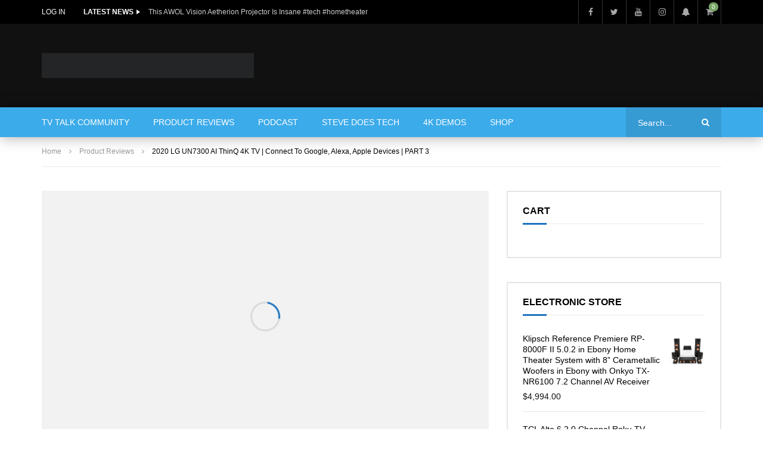

--- FILE ---
content_type: text/html; charset=UTF-8
request_url: https://techstevehd.com/2020-lg-un7300-ai-thinq-4k-tv-connect-to-google-alexa-apple-devices-part-3/
body_size: 46716
content:
<!doctype html><html lang="en-US"><head><script data-no-optimize="1">var litespeed_docref=sessionStorage.getItem("litespeed_docref");litespeed_docref&&(Object.defineProperty(document,"referrer",{get:function(){return litespeed_docref}}),sessionStorage.removeItem("litespeed_docref"));</script> <meta charset="UTF-8"><meta name="viewport" content="width=device-width, initial-scale=1, maximum-scale=1"><meta property="og:type" content="video.other"><meta property="og:video:url" content="https://www.youtube.com/watch?v=15qP_ZDJBiY"><meta property="og:video:type" content="text/html"><meta property="og:video:width" content="1280"><meta property="og:video:height" content="720"><meta property="video:tag" content="2020 LG UN7300 AI ThinQ 4K TV"><meta property="video:tag" content="2020 LG UN7300 AI ThinQ 4K TV | Connect To Google"><meta property="video:tag" content="alexa"><meta property="video:tag" content="lg 4k tv 2020 model"><meta property="video:tag" content="Lg 50-inch un7300 4k uhd ai thinq smart tv"><meta property="video:tag" content="lg 55-inch un7300 4k uhd ai thinq smart tv"><meta property="video:tag" content="LG UN7300"><meta property="video:tag" content="LG UN7300 AI ThinQ 4K TV"><meta property="video:tag" content="lg un7300 ai thinq 4k tv - how to set up tv"><meta property="video:tag" content="lg un7300 ai thinq 4k tv - what you need to know"><meta property="video:tag" content="lg un7300 gaming"><meta property="video:tag" content="lg un7300 tv review"><meta property="video:tag" content="tech steve"><meta property="video:tag" content="un7300 43"><meta property="video:tag" content="un7300 lg"><meta property="video:tag" content="un7300 lg 55"><meta property="video:tag" content="un7300 lg reveiw"><meta property="video:tag" content="un7300 lg review"><meta property="video:tag" content="un7300 lg tv"><meta property="video:tag" content="un7300 reveiw"><link rel="profile" href="http://gmpg.org/xfn/11"><meta name='robots' content='index, follow, max-image-preview:large, max-snippet:-1, max-video-preview:-1' /><title>2020 LG UN7300 AI ThinQ 4K TV | Connect To Google, Alexa, Apple Devices | PART 3 - Tech Steve Community</title><link rel="canonical" href="https://techstevehd.com/2020-lg-un7300-ai-thinq-4k-tv-connect-to-google-alexa-apple-devices-part-3/" /><meta property="og:locale" content="en_US" /><meta property="og:type" content="article" /><meta property="og:title" content="2020 LG UN7300 AI ThinQ 4K TV | Connect To Google, Alexa, Apple Devices | PART 3" /><meta property="og:description" content="2020 LG UN7300 AI ThinQ 4K TV | Connect To Google, Alexa, Apple Devices | PART 3 LG UM7300 vs Samsung TU8000 this is comparable with this model https://youtu.be/tBM90w3JqUs 2019 UM7300 4k TV &#8211; Last Years model https://youtu.be/oEGp00EcohY LG UN7300 AI ThinQ 4K TV &#8211; LG App, Google, Alexa And Siri (Part 3 of 4) [&hellip;]" /><meta property="og:url" content="https://techstevehd.com/2020-lg-un7300-ai-thinq-4k-tv-connect-to-google-alexa-apple-devices-part-3/" /><meta property="og:site_name" content="Tech Steve Community" /><meta property="article:publisher" content="https://facebook.com/techstevehd" /><meta property="article:published_time" content="2020-08-12T13:00:00+00:00" /><meta property="og:image" content="https://i.ytimg.com/vi/15qP_ZDJBiY/maxresdefault.jpg" /><meta name="twitter:card" content="summary_large_image" /><meta name="twitter:image" content="https://i.ytimg.com/vi/15qP_ZDJBiY/maxresdefault.jpg" /><meta name="twitter:label1" content="Written by" /><meta name="twitter:data1" content="" /><meta name="twitter:label2" content="Est. reading time" /><meta name="twitter:data2" content="1 minute" /> <script type="application/ld+json" class="yoast-schema-graph">{"@context":"https://schema.org","@graph":[{"@type":"Article","@id":"https://techstevehd.com/2020-lg-un7300-ai-thinq-4k-tv-connect-to-google-alexa-apple-devices-part-3/#article","isPartOf":{"@id":"https://techstevehd.com/2020-lg-un7300-ai-thinq-4k-tv-connect-to-google-alexa-apple-devices-part-3/"},"author":{"name":"","@id":""},"headline":"2020 LG UN7300 AI ThinQ 4K TV | Connect To Google, Alexa, Apple Devices | PART 3","datePublished":"2020-08-12T13:00:00+00:00","mainEntityOfPage":{"@id":"https://techstevehd.com/2020-lg-un7300-ai-thinq-4k-tv-connect-to-google-alexa-apple-devices-part-3/"},"wordCount":240,"commentCount":0,"publisher":{"@id":"https://techstevehd.com/#organization"},"image":["https://i.ytimg.com/vi/15qP_ZDJBiY/maxresdefault.jpg"],"thumbnailUrl":"https://i.ytimg.com/vi/15qP_ZDJBiY/maxresdefault.jpg","keywords":["2020 LG UN7300 AI ThinQ 4K TV","2020 LG UN7300 AI ThinQ 4K TV | Connect To Google","alexa","lg 4k tv 2020 model","Lg 50-inch un7300 4k uhd ai thinq smart tv","lg 55-inch un7300 4k uhd ai thinq smart tv","LG UN7300","LG UN7300 AI ThinQ 4K TV","lg un7300 ai thinq 4k tv - how to set up tv","lg un7300 ai thinq 4k tv - what you need to know","lg un7300 gaming","lg un7300 tv review","tech steve","un7300 43","un7300 lg","un7300 lg 55","un7300 lg reveiw","un7300 lg review","un7300 lg tv","un7300 reveiw"],"articleSection":["Product Reviews"],"inLanguage":"en-US","potentialAction":[{"@type":"CommentAction","name":"Comment","target":["https://techstevehd.com/2020-lg-un7300-ai-thinq-4k-tv-connect-to-google-alexa-apple-devices-part-3/#respond"]}],"video":[{"@id":"https://techstevehd.com/2020-lg-un7300-ai-thinq-4k-tv-connect-to-google-alexa-apple-devices-part-3/#video"}]},{"@type":"WebPage","@id":"https://techstevehd.com/2020-lg-un7300-ai-thinq-4k-tv-connect-to-google-alexa-apple-devices-part-3/","url":"https://techstevehd.com/2020-lg-un7300-ai-thinq-4k-tv-connect-to-google-alexa-apple-devices-part-3/","name":"2020 LG UN7300 AI ThinQ 4K TV | Connect To Google, Alexa, Apple Devices | PART 3 - Tech Steve Community","isPartOf":{"@id":"https://techstevehd.com/#website"},"primaryImageOfPage":"https://i.ytimg.com/vi/15qP_ZDJBiY/maxresdefault.jpg","image":["https://i.ytimg.com/vi/15qP_ZDJBiY/maxresdefault.jpg"],"thumbnailUrl":"https://i.ytimg.com/vi/15qP_ZDJBiY/maxresdefault.jpg","datePublished":"2020-08-12T13:00:00+00:00","breadcrumb":{"@id":"https://techstevehd.com/2020-lg-un7300-ai-thinq-4k-tv-connect-to-google-alexa-apple-devices-part-3/#breadcrumb"},"inLanguage":"en-US","potentialAction":[{"@type":"ReadAction","target":["https://techstevehd.com/2020-lg-un7300-ai-thinq-4k-tv-connect-to-google-alexa-apple-devices-part-3/"]}]},{"@type":"ImageObject","inLanguage":"en-US","@id":"https://techstevehd.com/2020-lg-un7300-ai-thinq-4k-tv-connect-to-google-alexa-apple-devices-part-3/#primaryimage","url":"https://i.ytimg.com/vi/15qP_ZDJBiY/maxresdefault.jpg","contentUrl":"https://i.ytimg.com/vi/15qP_ZDJBiY/maxresdefault.jpg"},{"@type":"BreadcrumbList","@id":"https://techstevehd.com/2020-lg-un7300-ai-thinq-4k-tv-connect-to-google-alexa-apple-devices-part-3/#breadcrumb","itemListElement":[{"@type":"ListItem","position":1,"name":"Home","item":"https://techstevehd.com/"},{"@type":"ListItem","position":2,"name":"2020 LG UN7300 AI ThinQ 4K TV | Connect To Google, Alexa, Apple Devices | PART 3"}]},{"@type":"WebSite","@id":"https://techstevehd.com/#website","url":"https://techstevehd.com/","name":"Tech Steve Community","description":"High Quality 4K Product Review Videos","publisher":{"@id":"https://techstevehd.com/#organization"},"potentialAction":[{"@type":"SearchAction","target":{"@type":"EntryPoint","urlTemplate":"https://techstevehd.com/?s={search_term_string}"},"query-input":{"@type":"PropertyValueSpecification","valueRequired":true,"valueName":"search_term_string"}}],"inLanguage":"en-US"},{"@type":"Organization","@id":"https://techstevehd.com/#organization","name":"Tech Steve","alternateName":"SCB Media Entertainment","url":"https://techstevehd.com/","logo":{"@type":"ImageObject","inLanguage":"en-US","@id":"https://techstevehd.com/#/schema/logo/image/","url":"https://techstevehd.com/wp-content/uploads/2025/09/cropped-android-chrome-192x192-1.png","contentUrl":"https://techstevehd.com/wp-content/uploads/2025/09/cropped-android-chrome-192x192-1.png","width":512,"height":512,"caption":"Tech Steve"},"image":{"@id":"https://techstevehd.com/#/schema/logo/image/"},"sameAs":["https://facebook.com/techstevehd","https://x.com/techstevehd","https://www.youtube.com/techsteve"]},{"@type":"Person","@id":"","url":"https://techstevehd.com/author/"},{"@type":"VideoObject","@id":"https://techstevehd.com/2020-lg-un7300-ai-thinq-4k-tv-connect-to-google-alexa-apple-devices-part-3/#video","name":"2020 LG UN7300 AI ThinQ 4K TV | Connect To Google, Alexa, Apple Devices | PART 3 - Tech Steve Community","isPartOf":{"@id":"https://techstevehd.com/2020-lg-un7300-ai-thinq-4k-tv-connect-to-google-alexa-apple-devices-part-3/#article"},"thumbnailUrl":"http://techstevehd.com/wp-content/uploads/2020/08/15qp_zdjbiy.jpg","description":"2020 LG UN7300 AI ThinQ 4K TV | Connect To Google, Alexa, Apple Devices | PART 3 LG UM7300 vs Samsung TU8000 this is comparable with this model https://youtu.be/tBM90w3JqUs 2019 UM7300 4k TV - Last Years model https://youtu.be/oEGp00EcohY LG UN7300 AI ThinQ 4K TV - LG App, Google, Alexa And Siri (Pa","uploadDate":"2020-08-12T13:00:00+00:00","width":480,"height":270,"embedUrl":"https://www.youtube.com/embed/15qP_ZDJBiY","duration":"PT10M40S","isFamilyFriendly":true,"inLanguage":"en-US"}]}</script> <meta property="og:video" content="https://www.youtube.com/embed/15qP_ZDJBiY" /><meta property="og:video:type" content="text/html" /><meta property="og:video:duration" content="640" /><meta property="og:video:width" content="480" /><meta property="og:video:height" content="270" /><meta property="ya:ovs:adult" content="false" /><meta property="ya:ovs:upload_date" content="2020-08-12T13:00:00+00:00" /><meta property="ya:ovs:allow_embed" content="true" /><link rel='dns-prefetch' href='//www.googletagmanager.com' /><link rel='dns-prefetch' href='//fonts.googleapis.com' /><link rel='dns-prefetch' href='//pagead2.googlesyndication.com' /><link rel="alternate" type="application/rss+xml" title="Tech Steve Community &raquo; Feed" href="https://techstevehd.com/feed/" /><link rel="alternate" type="application/rss+xml" title="Tech Steve Community &raquo; Comments Feed" href="https://techstevehd.com/comments/feed/" /><link rel="alternate" type="application/rss+xml" title="Tech Steve Community &raquo; 2020 LG UN7300 AI ThinQ 4K TV | Connect To Google, Alexa, Apple Devices  | PART 3 Comments Feed" href="https://techstevehd.com/2020-lg-un7300-ai-thinq-4k-tv-connect-to-google-alexa-apple-devices-part-3/feed/" /><link rel="alternate" title="oEmbed (JSON)" type="application/json+oembed" href="https://techstevehd.com/wp-json/oembed/1.0/embed?url=https%3A%2F%2Ftechstevehd.com%2F2020-lg-un7300-ai-thinq-4k-tv-connect-to-google-alexa-apple-devices-part-3%2F" /><link rel="alternate" title="oEmbed (XML)" type="text/xml+oembed" href="https://techstevehd.com/wp-json/oembed/1.0/embed?url=https%3A%2F%2Ftechstevehd.com%2F2020-lg-un7300-ai-thinq-4k-tv-connect-to-google-alexa-apple-devices-part-3%2F&#038;format=xml" /><style id='wp-img-auto-sizes-contain-inline-css' type='text/css'>img:is([sizes=auto i],[sizes^="auto," i]){contain-intrinsic-size:3000px 1500px}
/*# sourceURL=wp-img-auto-sizes-contain-inline-css */</style><style id="litespeed-ccss">ul{box-sizing:border-box}:root{--wp-block-synced-color:#7a00df;--wp-block-synced-color--rgb:122,0,223;--wp-bound-block-color:var(--wp-block-synced-color);--wp-editor-canvas-background:#ddd;--wp-admin-theme-color:#007cba;--wp-admin-theme-color--rgb:0,124,186;--wp-admin-theme-color-darker-10:#006ba1;--wp-admin-theme-color-darker-10--rgb:0,107,160.5;--wp-admin-theme-color-darker-20:#005a87;--wp-admin-theme-color-darker-20--rgb:0,90,135;--wp-admin-border-width-focus:2px}:root{--wp--preset--font-size--normal:16px;--wp--preset--font-size--huge:42px}.screen-reader-text{border:0;clip-path:inset(50%);height:1px;margin:-1px;overflow:hidden;padding:0;position:absolute;width:1px;word-wrap:normal!important}:root{--wp--preset--aspect-ratio--square:1;--wp--preset--aspect-ratio--4-3:4/3;--wp--preset--aspect-ratio--3-4:3/4;--wp--preset--aspect-ratio--3-2:3/2;--wp--preset--aspect-ratio--2-3:2/3;--wp--preset--aspect-ratio--16-9:16/9;--wp--preset--aspect-ratio--9-16:9/16;--wp--preset--color--black:#000000;--wp--preset--color--cyan-bluish-gray:#abb8c3;--wp--preset--color--white:#ffffff;--wp--preset--color--pale-pink:#f78da7;--wp--preset--color--vivid-red:#cf2e2e;--wp--preset--color--luminous-vivid-orange:#ff6900;--wp--preset--color--luminous-vivid-amber:#fcb900;--wp--preset--color--light-green-cyan:#7bdcb5;--wp--preset--color--vivid-green-cyan:#00d084;--wp--preset--color--pale-cyan-blue:#8ed1fc;--wp--preset--color--vivid-cyan-blue:#0693e3;--wp--preset--color--vivid-purple:#9b51e0;--wp--preset--gradient--vivid-cyan-blue-to-vivid-purple:linear-gradient(135deg,rgb(6,147,227) 0%,rgb(155,81,224) 100%);--wp--preset--gradient--light-green-cyan-to-vivid-green-cyan:linear-gradient(135deg,rgb(122,220,180) 0%,rgb(0,208,130) 100%);--wp--preset--gradient--luminous-vivid-amber-to-luminous-vivid-orange:linear-gradient(135deg,rgb(252,185,0) 0%,rgb(255,105,0) 100%);--wp--preset--gradient--luminous-vivid-orange-to-vivid-red:linear-gradient(135deg,rgb(255,105,0) 0%,rgb(207,46,46) 100%);--wp--preset--gradient--very-light-gray-to-cyan-bluish-gray:linear-gradient(135deg,rgb(238,238,238) 0%,rgb(169,184,195) 100%);--wp--preset--gradient--cool-to-warm-spectrum:linear-gradient(135deg,rgb(74,234,220) 0%,rgb(151,120,209) 20%,rgb(207,42,186) 40%,rgb(238,44,130) 60%,rgb(251,105,98) 80%,rgb(254,248,76) 100%);--wp--preset--gradient--blush-light-purple:linear-gradient(135deg,rgb(255,206,236) 0%,rgb(152,150,240) 100%);--wp--preset--gradient--blush-bordeaux:linear-gradient(135deg,rgb(254,205,165) 0%,rgb(254,45,45) 50%,rgb(107,0,62) 100%);--wp--preset--gradient--luminous-dusk:linear-gradient(135deg,rgb(255,203,112) 0%,rgb(199,81,192) 50%,rgb(65,88,208) 100%);--wp--preset--gradient--pale-ocean:linear-gradient(135deg,rgb(255,245,203) 0%,rgb(182,227,212) 50%,rgb(51,167,181) 100%);--wp--preset--gradient--electric-grass:linear-gradient(135deg,rgb(202,248,128) 0%,rgb(113,206,126) 100%);--wp--preset--gradient--midnight:linear-gradient(135deg,rgb(2,3,129) 0%,rgb(40,116,252) 100%);--wp--preset--font-size--small:13px;--wp--preset--font-size--medium:20px;--wp--preset--font-size--large:36px;--wp--preset--font-size--x-large:42px;--wp--preset--spacing--20:0.44rem;--wp--preset--spacing--30:0.67rem;--wp--preset--spacing--40:1rem;--wp--preset--spacing--50:1.5rem;--wp--preset--spacing--60:2.25rem;--wp--preset--spacing--70:3.38rem;--wp--preset--spacing--80:5.06rem;--wp--preset--shadow--natural:6px 6px 9px rgba(0, 0, 0, 0.2);--wp--preset--shadow--deep:12px 12px 50px rgba(0, 0, 0, 0.4);--wp--preset--shadow--sharp:6px 6px 0px rgba(0, 0, 0, 0.2);--wp--preset--shadow--outlined:6px 6px 0px -3px rgb(255, 255, 255), 6px 6px rgb(0, 0, 0);--wp--preset--shadow--crisp:6px 6px 0px rgb(0, 0, 0)}.wrap_preview .preview-video{display:none;position:absolute;top:0;left:0;width:100%;height:100%;background-color:#fff0;opacity:0;visibility:hidden}:root{--woocommerce:#720eec;--wc-green:#7ad03a;--wc-red:#a00;--wc-orange:#ffba00;--wc-blue:#2ea2cc;--wc-primary:#720eec;--wc-primary-text:#fcfbfe;--wc-secondary:#e9e6ed;--wc-secondary-text:#515151;--wc-highlight:#958e09;--wc-highligh-text:white;--wc-content-bg:#fff;--wc-subtext:#767676;--wc-form-border-color:rgba(32, 7, 7, 0.8);--wc-form-border-radius:4px;--wc-form-border-width:1px}.woocommerce img{height:auto;max-width:100%}.woocommerce ul.product_list_widget li::after,.woocommerce ul.product_list_widget li::before{content:" ";display:table}.woocommerce ul.product_list_widget li::after{clear:both}.woocommerce ul.product_list_widget li img{float:right;height:auto}@media only screen and (max-width:768px){:root{--woocommerce:#720eec;--wc-green:#7ad03a;--wc-red:#a00;--wc-orange:#ffba00;--wc-blue:#2ea2cc;--wc-primary:#720eec;--wc-primary-text:#fcfbfe;--wc-secondary:#e9e6ed;--wc-secondary-text:#515151;--wc-highlight:#958e09;--wc-highligh-text:white;--wc-content-bg:#fff;--wc-subtext:#767676;--wc-form-border-color:rgba(32, 7, 7, 0.8);--wc-form-border-radius:4px;--wc-form-border-width:1px}}:root{--woocommerce:#720eec;--wc-green:#7ad03a;--wc-red:#a00;--wc-orange:#ffba00;--wc-blue:#2ea2cc;--wc-primary:#720eec;--wc-primary-text:#fcfbfe;--wc-secondary:#e9e6ed;--wc-secondary-text:#515151;--wc-highlight:#958e09;--wc-highligh-text:white;--wc-content-bg:#fff;--wc-subtext:#767676;--wc-form-border-color:rgba(32, 7, 7, 0.8);--wc-form-border-radius:4px;--wc-form-border-width:1px}.screen-reader-text{clip:rect(1px,1px,1px,1px);height:1px;overflow:hidden;position:absolute!important;width:1px;word-wrap:normal!important}.woocommerce ul.product_list_widget{list-style:none outside;padding:0;margin:0}.woocommerce ul.product_list_widget li{padding:4px 0;margin:0;list-style:none}.woocommerce ul.product_list_widget li::after,.woocommerce ul.product_list_widget li::before{content:" ";display:table}.woocommerce ul.product_list_widget li::after{clear:both}.woocommerce ul.product_list_widget li a{display:block;font-weight:700}.woocommerce ul.product_list_widget li img{float:right;margin-left:4px;width:32px;height:auto;box-shadow:none}html{line-height:1.15;-ms-text-size-adjust:100%;-webkit-text-size-adjust:100%}body{margin:0}article,aside,header{display:block}main{display:block}a{background-color:#fff0;-webkit-text-decoration-skip:objects}img{border-style:none}svg:not(:root){overflow:hidden}input{font-family:sans-serif;font-size:100%;line-height:1.15;margin:0}input{overflow:visible}[type="submit"]{-webkit-appearance:button}[type="submit"]::-moz-focus-inner{border-style:none;padding:0}[type="submit"]:-moz-focusring{outline:1px dotted ButtonText}::-webkit-file-upload-button{-webkit-appearance:button;font:inherit}html{text-rendering:optimizeLegibility}body{-webkit-font-smoothing:antialiased!important;-moz-osx-font-smoothing:grayscale!important;font-family:"Poppins",sans-serif;font-size:14px;font-weight:400;line-height:1.8;letter-spacing:0;text-transform:none;text-decoration:none;font-style:normal;color:#111}.font-size-12{font-size:12px}.font-size-18{font-size:18px}.dark-background{color:#C4C4C4}h2,h3,h6,.h4,.h5,.h7{margin:0;padding:0;background:none;border:none;border-radius:0;-webkit-border-radius:0;outline:none;font-family:"Poppins",sans-serif;font-size:16px;font-weight:500;line-height:1.35;letter-spacing:0;text-transform:none;text-decoration:none;font-style:normal;color:#000;word-break:break-word}h3 a,.h5 a{text-decoration:none}h2.extra-bold,.h5.extra-bold,.h7.extra-bold{font-weight:700}h2{font-size:23px}h3{font-size:20px}.h4{font-size:18px}.h5{font-size:16px}h6{font-size:14px}.h7{font-size:12px}@media (max-width:575px){.h6-mobile{font-size:14px}}.dark-background h2,.dark-background h3,.dark-background .h7{color:#FFF}.navigation-font{font-family:"Poppins",sans-serif;font-size:14px;font-weight:500;letter-spacing:0;text-transform:none;text-decoration:none;font-style:normal}.nav-font-size-12{font-size:12px}i{font-style:italic}ins{background:#FFF9C0;text-decoration:none}*{-webkit-box-sizing:border-box;-moz-box-sizing:border-box;box-sizing:border-box}*:before,*:after{-webkit-box-sizing:border-box;-moz-box-sizing:border-box;box-sizing:border-box}html{overflow:visible;overflow-y:scroll}body{margin:0;padding:0}a{color:#000;text-decoration:underline}a:visited{outline:0}a.neutral{color:#999}.dark-background a{color:#FFF}.dark-background a.neutral{color:rgb(255 255 255/.8)}p{margin:0;padding-top:8px;padding-bottom:7px}ul{line-height:2.2;margin:0}ul{padding-left:15px}ul li ul{padding-left:30px}img{max-width:100%;height:auto;background:#fff0;color:#fff0}.social-block{list-style:none;margin:0;padding:0}.social-block>li{list-style:none;padding:0;margin:0}.social-block>li>a>span.icon{display:block;width:40px;height:40px;text-align:center;background-color:#606060;line-height:40px;font-size:14px;font-weight:400;color:#fff;position:relative}.social-block>li>a>span.icon i.fa:before{font-size:14px;line-height:1}.social-block>li.facebook-link>a:not(:hover)>span.icon{background-color:#3a5795}.social-block>li.whatsapp-link>a:not(:hover)>span.icon{background-color:#25D366}.social-block>li.twitter-link>a:not(:hover)>span.icon{background-color:#55acee}.social-block>li.youtube-link>a:not(:hover)>span.icon{background-color:#e62117}.social-block>li.instagram-link>a:not(:hover)>span.icon{background-color:#3f729b}.social-block.s-grid{margin:-5px;padding:0}.social-block.s-grid:before,.social-block.s-grid:after{content:"";display:table;clear:both}.social-block.s-grid>li{padding:5px;margin:0;float:left}.social-block.s-grid.nav-style{margin:0}.social-block.s-grid.nav-style>li{padding:0}.social-block.s-grid.nav-style>li:last-child>a>span.icon{border-right:1px solid rgb(255 255 255/.2)}.social-block.s-grid.nav-style>li>a>span.icon{width:40px;height:40px;line-height:40px;color:rgb(255 255 255/.66);background-color:#fff0;border-left:1px solid rgb(255 255 255/.2)}.social-block.s-grid.big-icon>li>a>span.icon{width:50px;height:50px;line-height:50px;font-size:18px}.social-block.s-grid.big-icon>li>a>span.icon i.fa:before{font-size:18px}.social-block.s-grid.mobile-style>li>a>span.icon{background-color:rgb(255 255 255/.15);color:#FFF;font-size:16px}.social-block.s-grid.mobile-style>li>a>span.icon i.fa:before{font-size:16px;line-height:1}input[type="submit"],.basic-button{border:none;background-image:none;text-shadow:none;vertical-align:top;display:inline-block;text-decoration:none;outline:none;margin:0;text-align:center;min-width:130px;border-radius:0;-webkit-border-radius:0;box-shadow:none;-webkit-box-shadow:none;font-family:"Poppins",sans-serif;font-size:12px;font-weight:700;line-height:1.35;letter-spacing:0;text-transform:none;text-decoration:none;font-style:normal;text-transform:uppercase}input[type="submit"],.basic-button-default{color:#FFF;background-color:#C00;background:linear-gradient(to left bottom,#CC0000 50%,#b80000 50%);background:-webkit-linear-gradient(to left bottom,#CC0000 50%,#b80000 50%);background:-moz-linear-gradient(to left bottom,#CC0000 50%,#b80000 50%);padding:12px 20px 12px 20px;position:relative;z-index:0}input[type="submit"]:visited,.basic-button-default:visited{color:#FFF;background-color:#C00;background:linear-gradient(to left bottom,#CC0000 50%,#b80000 50%);background:-webkit-linear-gradient(to left bottom,#CC0000 50%,#b80000 50%);background:-moz-linear-gradient(to left bottom,#CC0000 50%,#b80000 50%)}input[type="text"]{display:block;width:100%;padding:11px 20px 10px 20px;outline:none;margin-bottom:10px;-webkit-box-sizing:border-box;-moz-box-sizing:border-box;box-sizing:border-box;-webkit-appearance:none;box-shadow:none;-webkit-box-shadow:none;color:#999;background-color:#FFF;border:2px solid #E5E5E5;font-family:"Poppins",sans-serif;font-size:14px;font-weight:400;line-height:1.8;letter-spacing:0;text-transform:none;text-decoration:none;font-style:normal}input::-moz-placeholder{color:#999;opacity:1}input:-ms-input-placeholder{color:#999;opacity:1}input::-webkit-input-placeholder{color:#999;opacity:1}input::-ms-clear{display:none;width:0;height:0;overflow:hidden}input:-webkit-autofill,input[type="text"]:-webkit-autofill{background-color:#FFF;-webkit-box-shadow:0 0 0 50px #FFF inset;-webkit-text-fill-color:#000}.dark-background input[type="text"]{color:#999;background-color:#fff0;border-color:rgb(255 255 255/.1)}.dark-background input::-moz-placeholder{color:#999}.dark-background input:-ms-input-placeholder{color:#999}.dark-background input::-webkit-input-placeholder{color:#999}#site-wrap-parent{overflow:hidden}#site-wrap-children{margin-left:auto;margin-right:auto}.site__container{display:block;margin-left:auto;margin-right:auto;padding-right:15px;padding-left:15px}@media (min-width:576px){.site__container{padding-right:15px;padding-left:15px;width:540px;max-width:100%}}@media (min-width:768px){.site__container{padding-right:15px;padding-left:15px;width:720px;max-width:100%}}@media (min-width:992px){.site__container{padding-right:15px;padding-left:15px;width:960px;max-width:100%}}@media (min-width:1200px){.site__container{padding-right:15px;padding-left:15px;width:1170px;max-width:100%}}.site__row{display:-webkit-box;display:-webkit-flex;display:-ms-flexbox;display:flex;-webkit-flex-wrap:wrap;-ms-flex-wrap:wrap;flex-wrap:wrap;margin-right:-15px;margin-left:-15px}@media (min-width:576px){.site__row{margin-right:-15px;margin-left:-15px}}@media (min-width:768px){.site__row{margin-right:-15px;margin-left:-15px}}@media (min-width:992px){.site__row{margin-right:-15px;margin-left:-15px}}@media (min-width:1200px){.site__row{margin-right:-15px;margin-left:-15px}}.site__row.auto-width{display:block}.site__row.auto-width:before,.site__row.auto-width:after{content:"";display:table;clear:both}.site__row.auto-width>*{width:auto}.site__col{width:100%;min-height:1px;padding-right:15px;padding-left:15px}@media (min-width:576px){.site__col{padding-right:15px;padding-left:15px}}@media (min-width:768px){.site__col{padding-right:15px;padding-left:15px}}@media (min-width:992px){.site__col{padding-right:15px;padding-left:15px}}@media (min-width:1200px){.site__col{padding-right:15px;padding-left:15px}}.site__col.float-left{float:left}.site__col.float-right{float:right}.sidebar-direction{padding-top:40px;padding-bottom:60px}.main-content{width:100%}body.is-sidebar .main-content{width:calc(100% - 390px);width:-webkit-calc(100% - 390px);width:-moz-calc(100% - 390px);width:-ms-calc(100% - 390px)}@media (max-width:991px){body.is-sidebar .main-content{width:100%}}.main-sidebar{width:390px}@media (max-width:991px){.main-sidebar{width:100%}}@media (min-width:992px) and (max-width:1199px){body.is-sidebar .main-content{width:calc(100% - 330px);width:-webkit-calc(100% - 330px);width:-moz-calc(100% - 330px);width:-ms-calc(100% - 330px)}.main-sidebar{width:330px}}@media (min-width:1580px){.fullwidth-mode-enable .fullwidth-vidorev-ctrl{width:1530px;max-width:1530px}}@media (min-width:2000px){.fullwidth-mode-enable .fullwidth-vidorev-ctrl{width:1950px;max-width:1950px}}.nav-logo-img{display:-webkit-box;display:-moz-box;display:-ms-flexbox;display:-moz-flex;display:-webkit-flex;display:flex;-webkit-flex-flow:row wrap;flex-flow:row wrap;-webkit-box-pack:center;-moz-box-pack:center;-webkit-box-align:center;-moz-box-align:center;-ms-flex-align:center;-webkit-align-items:center;align-items:center;align-content:center;min-height:50px}.nav-logo-img img{display:block;max-height:30px;max-width:30vw}.nav-logo-img .sticky-logo{display:none}@media (max-width:991px){.nav-logo-img .main-logo{display:none}}@media (min-width:992px){.nav-logo-img .main-logo-mobile{display:none}}@media (min-width:992px){.header-default .main-nav .nav-logo{display:none}}@media (max-width:991px){.main-nav .nav-logo{position:absolute;top:0;left:50%;transform:translateX(-50%);-webkit-transform:translateX(-50%);-ms-transform:translateX(-50%);float:none}.main-nav .nav-logo .nav-logo-img img{max-height:30px;max-width:50vw}}.nav-mobile-menu,.top-search-box-mobile,.top-login-box-mobile{min-height:50px;display:none}@media (max-width:575px){.nav-mobile-menu,.top-search-box-mobile,.top-login-box-mobile{padding-right:0}}@media (max-width:991px){.nav-mobile-menu,.top-search-box-mobile,.top-login-box-mobile{display:-webkit-box;display:-moz-box;display:-ms-flexbox;display:-moz-flex;display:-webkit-flex;display:flex;-webkit-flex-flow:row wrap;flex-flow:row wrap;-webkit-box-pack:center;-moz-box-pack:center;-webkit-box-align:center;-moz-box-align:center;-ms-flex-align:center;-webkit-align-items:center;align-items:center;align-content:center}}.top-search-box-mobile ul,.top-search-box-mobile li{list-style:none;padding:0;margin:0}.top-search-box-mobile .top-search-elm .top-search-dropdown{color:#FFF;min-height:50px;min-width:50px;line-height:50px;display:block;text-align:center;font-size:20px}.top-search-box-mobile .top-search-elm .top-search-dropdown .fa-search{font-size:20px}@media (max-width:575px){.top-search-box-mobile .top-search-elm{position:static}.top-search-box-mobile .top-search-elm>ul{width:100%}.top-search-box-mobile .top-search-elm>ul .top-search-box-dropdown{width:100%}.top-search-box-mobile .top-search-elm>ul .top-search-box-dropdown .search-terms-textfield{padding-left:13px}}.top-search-box-mobile+.top-login-box-mobile{margin-right:-15px}.top-login-box-mobile{padding:0;background-color:rgb(255 255 255/.2)}.main-nav{background-color:#C00}.main-nav .container-control{position:relative;z-index:8}.nav-menu{text-transform:uppercase}.nav-menu ul,.nav-menu li{list-style:none;padding:0;margin:0}.nav-menu>ul{margin-left:-20px;margin-right:-20px}@media (max-width:1199px){.nav-menu>ul{margin-left:-10px;margin-right:-10px}}.nav-menu>ul:before,.nav-menu>ul:after{content:"";display:table;clear:both}.nav-menu>ul>li{float:left;position:relative}.nav-menu>ul>li>a{color:#FFF}.nav-menu>ul>li a{text-decoration:none}.nav-menu>ul>li>a{display:block;min-height:50px;line-height:50px;padding-left:20px;padding-right:20px}@media (max-width:1199px){.nav-menu>ul>li>a{padding-left:10px;padding-right:10px}}@media (max-width:991px){.nav-menu{display:none}}.header-default .main-nav{box-shadow:0 0 25px rgb(0 0 0/.35);-webkit-box-shadow:0 0 25px rgb(0 0 0/.35);position:relative;z-index:8}@media (min-width:992px){.top-search-box-mobile,.top-login-box-mobile{display:none}}.button-menu-mobile{display:block;float:none;width:30px;height:30px;border:1px solid rgb(255 255 255/.4);overflow:hidden;position:relative}.button-menu-mobile>*{display:block;position:absolute;width:16px;height:1px;border:none;background:none;left:6px;top:50%}.button-menu-mobile>*:nth-child(1){margin-top:-5px}.button-menu-mobile>*:nth-child(3){margin-top:5px}.button-menu-mobile>*:before{content:"";display:block;width:100%;height:100%;position:absolute;top:0;left:0;background-color:#fff}.button-menu-mobile>*:nth-child(4),.button-menu-mobile>*:nth-child(5){opacity:0}.button-menu-mobile>*:nth-child(1):after,.button-menu-mobile>*:nth-child(2):after,.button-menu-mobile>*:nth-child(3):after{content:"";display:block;width:100%;height:100%;position:absolute;top:0;left:-200px;background-color:#fff}.top-content{position:relative}@media (max-width:767px){.top-content{display:none}}.top-content .nav-logo{max-width:33%}@media (max-width:991px){.top-content .nav-logo{display:none}}.top-content .nav-logo .nav-logo-img img{max-height:70px;max-width:100%}@media (min-width:992px){.top-content .top-ad{max-width:67%}}.top-content .top-ad-content .top-ad-wrap{max-width:728px;width:728px;margin-left:auto;margin-right:auto}@media (min-width:992px) and (max-width:1199px){.top-content .top-ad-content .top-ad-wrap{max-width:612px;width:612px}}@media (max-width:991px){.top-content .top-ad-content .top-ad-wrap{max-width:690px;width:690px}}.top-content .nav-logo-img,.top-content .top-ad-content{min-height:140px;display:-webkit-box;display:-moz-box;display:-ms-flexbox;display:-moz-flex;display:-webkit-flex;display:flex;-webkit-flex-flow:row wrap;flex-flow:row wrap;-webkit-box-pack:center;-moz-box-pack:center;-webkit-box-align:center;-moz-box-align:center;-ms-flex-align:center;-webkit-align-items:center;align-items:center;align-content:center}@media (max-width:1199px){.top-content .nav-logo-img,.top-content .top-ad-content{min-height:130px}}@media (max-width:767px){.top-content .nav-logo-img,.top-content .top-ad-content{min-height:100px}}@media (max-width:575px){.top-content .nav-logo-img,.top-content .top-ad-content{min-height:0;padding:20px 0}}.header-default .top-content{background-color:#111}.top-nav{background-color:#000}.top-nav .container-control{position:relative;z-index:9}.top-nav .top-social .top-social-content{display:-webkit-box;display:-moz-box;display:-ms-flexbox;display:-moz-flex;display:-webkit-flex;display:flex;-webkit-flex-flow:row wrap;flex-flow:row wrap;-webkit-box-pack:center;-moz-box-pack:center;-webkit-box-align:center;-moz-box-align:center;-ms-flex-align:center;-webkit-align-items:center;align-items:center;align-content:center}@media (max-width:767px){.top-nav .top-social{display:none}}.top-nav .top-videos .top-video-content .top-video-wrap{white-space:nowrap;font-size:0}.top-nav .top-videos .top-video-content .top-video-wrap>*{display:inline-block;vertical-align:middle}@media (max-width:767px){.top-nav .top-videos .top-video-content .top-video-wrap .top-video-listing{display:block}}.top-nav .top-videos .top-video-header .top-video-heading{position:relative;margin-right:25px;min-height:40px;text-transform:uppercase;display:-webkit-box;display:-moz-box;display:-ms-flexbox;display:-moz-flex;display:-webkit-flex;display:flex;-webkit-flex-flow:row wrap;flex-flow:row wrap;-webkit-box-pack:center;-moz-box-pack:center;-webkit-box-align:center;-moz-box-align:center;-ms-flex-align:center;-webkit-align-items:center;align-items:center;align-content:center}.top-nav .top-videos .top-video-header .top-video-heading:after{content:"";display:block;position:absolute;border:solid #fff0;border-width:4px 6px;border-left-color:#FFF;left:100%;margin-left:5px;top:50%;margin-top:-4px}@media (min-width:768px) and (max-width:991px){.top-nav .top-videos .top-video-header .top-video-heading{margin-right:20px}}@media (max-width:767px){.top-nav .top-videos .top-video-header .top-video-heading{background-color:rgb(255 255 255/.15);padding:0 15px;margin-right:0;margin-top:20px;min-height:30px}.top-nav .top-videos .top-video-header .top-video-heading:after{display:none;border-left-color:#fff0;border-top-color:#FFF;left:50%;margin-left:-6px;border-width:6px 4px;top:100%;margin-top:0}}.top-nav .top-videos .top-video-listing .fading-slide-control{max-height:1.65rem;overflow:hidden}.top-nav .top-videos .top-video-listing ul,.top-nav .top-videos .top-video-listing li{list-style:none;margin:0;padding:0}.top-nav .top-videos .top-video-listing ul>li:not(:first-child){display:none}.top-nav .top-videos .top-video-listing ul>li a{max-width:400px;display:block;text-overflow:ellipsis;white-space:nowrap;overflow:hidden;text-decoration:none}@media (max-width:991px){.top-nav .top-videos .top-video-listing ul>li a{max-width:220px}}@media (max-width:767px){.top-nav .top-videos .top-video-listing ul>li a{max-width:100%}}@media (max-width:767px){.top-nav .top-videos .top-video-listing{padding-top:7px;padding-bottom:11px}}@media (max-width:767px){.top-nav .top-videos{float:none;text-align:center}}@media (max-width:991px){.top-nav .top-menu{display:none}}.top-nav .top-menu .top-menu-content ul,.top-nav .top-menu .top-menu-content li{list-style:none;padding:0;margin:0}.top-nav .top-menu .top-menu-content>ul{margin-left:-15px;margin-right:-15px;text-transform:uppercase}.top-nav .top-menu .top-menu-content>ul:before,.top-nav .top-menu .top-menu-content>ul:after{content:"";display:table;clear:both}.top-nav .top-menu .top-menu-content a{text-decoration:none}.top-nav .top-menu .top-menu-content>ul>li{float:left;position:relative}.top-nav .top-menu .top-menu-content>ul>li>a{display:block;min-height:40px;line-height:40px;padding-left:15px;padding-right:15px;color:#FFF}@media (max-width:991px){.top-search-box{display:none}}.top-search-box .top-search-box-wrapper{width:160px;min-height:50px;position:relative}.top-search-box .top-search-box-wrapper .search-terms-textfield{margin:0;border:0;background-color:#b80000;color:#FFF;display:block;position:absolute;top:0;left:auto;right:0;bottom:0;padding-right:55px;max-width:none;width:100%;height:100%}.top-search-box .top-search-box-wrapper .search-terms-textfield::-moz-placeholder{color:#FFF}.top-search-box .top-search-box-wrapper .search-terms-textfield:-ms-input-placeholder{color:#FFF}.top-search-box .top-search-box-wrapper .search-terms-textfield::-webkit-input-placeholder{color:#FFF}.top-search-box .top-search-box-wrapper .search-terms-textfield:-webkit-autofill{background-color:#b80000!important;-webkit-box-shadow:0 0 0 50px #b80000 inset;-webkit-text-fill-color:#FFF}.top-search-box .top-search-box-wrapper input[type="submit"]{background:#fff0;border:none;font-size:0;min-width:0;display:block;position:absolute;top:0;right:0;bottom:0;width:55px}.top-search-box .top-search-box-wrapper .fa-search{position:absolute;color:#FFF;top:50%;right:20px;transform:translateY(-50%);-webkit-transform:translateY(-50%);-ms-transform:translateY(-50%)}.top-search-elm{position:relative;z-index:1}.top-search-elm ul,.top-search-elm li{list-style:none;margin:0;padding:0}.top-search-elm>ul{position:absolute;top:100%;right:0;border:2px solid #fff0;background-color:#000;opacity:0;visibility:hidden;transform:scale(1,0);-webkit-transform:scale(1,0);-ms-transform:scale(1,0);transform-origin:top;-webkit-transform-origin:top;-ms-transform-origin:top;backface-visibility:hidden;-webkit-backface-visibility:hidden}.top-search-elm>ul .top-search-box-dropdown{width:320px;position:relative}.top-search-elm>ul .top-search-box-dropdown .search-terms-textfield{margin:0;border:0;display:block;padding-right:100px;max-width:none;width:100%}.top-search-elm>ul .top-search-box-dropdown .search-terms-textfield:-webkit-autofill{background-color:#000000!important;-webkit-box-shadow:0 0 0 50px #000 inset;-webkit-text-fill-color:#FFF}.top-search-elm>ul .top-search-box-dropdown input[type="submit"]{min-width:0;position:absolute;top:50%;right:3px;transform:translateY(-50%);-webkit-transform:translateY(-50%);-ms-transform:translateY(-50%)}#vp-mobile-menu{position:fixed;top:0;left:0;right:0;height:100%;background-color:#000;z-index:20;overflow:hidden;overflow-y:scroll;margin-left:-30px;margin-right:-30px;padding-left:30px;padding-right:30px;-webkit-overflow-scrolling:touch;-ms-overflow-style:-ms-autohiding-scrollbar;overflow-scrolling:touch;opacity:0;visibility:hidden;transform:scale(1.1);-webkit-transform:scale(1.1);-ms-transform:scale(1.1);backface-visibility:hidden;-webkit-backface-visibility:hidden}#vp-mobile-menu .button-menu-mobile{margin-top:30px;margin-left:auto;margin-right:auto}#vp-mobile-menu .mobile-menu-social{text-align:center;margin-top:40px;margin-bottom:5px}#vp-mobile-menu .mobile-menu-social .social-block{display:inline-block}#vp-mobile-menu .vp-mobile-menu-items{padding:15px 30px}#vp-mobile-menu .vp-mobile-menu-items ul,#vp-mobile-menu .vp-mobile-menu-items li{list-style:none;margin:0;padding:0;line-height:1.8}#vp-mobile-menu .vp-mobile-menu-items a{display:block;text-decoration:none}#vp-mobile-menu .vp-mobile-menu-items>ul>li{position:relative}#vp-mobile-menu .vp-mobile-menu-items>ul>li>a{font-size:18px}#vp-mobile-menu .vp-mobile-menu-items>ul>li{padding-top:7px;padding-bottom:7px;padding-right:30px}#vp-mobile-menu .vp-mobile-menu-items .membership-submit-video-mobile-menu{border-top:2px dashed rgb(255 255 255/.15);margin-top:32px;padding-top:28px}.screen-reader-text{clip:rect(1px,1px,1px,1px);position:absolute!important;height:1px;width:1px;overflow:hidden;word-wrap:normal!important}.scroll-to-top-button{position:fixed;right:20px;bottom:20px;z-index:3;transform:translateY(20%);-webkit-transform:translateY(20%);-ms-transform:translateY(20%);opacity:0;visibility:hidden}.scroll-to-top-button a{min-width:0;text-transform:uppercase}.scroll-to-top-button a i.fa{margin-left:5px}body.single.single-post.single-format-video:not(.disable-floating-video) .scroll-to-top-button{display:none}.site-header:before,.site-header:after{content:"";display:table;table-layout:fixed}.site-header:after{clear:both}@media (min-width:768px) and (max-width:991px){.sidebar-content{margin-left:auto;margin-right:auto;max-width:360px}}@media (max-width:991px){.main-sidebar{padding-top:40px}}.widget{margin-bottom:40px}.widget .widget-item-wrap{padding:25px;border:2px solid #E5E5E5}@media (min-width:992px) and (max-width:1199px){.widget .widget-item-wrap{padding:20px}}@media (max-width:575px){.widget .widget-item-wrap{padding:20px}}.widget .widget-title{padding:0;margin-bottom:30px;margin-top:-4px;position:relative;text-transform:uppercase;padding-bottom:12px}.widget .widget-title:after{content:"";display:block;width:100%;height:1px;background-color:#EAEAEA;position:absolute;bottom:0;left:0}.widget .widget-title>span:not(.widget-arrow):after{content:"";display:block;width:40px;height:3px;background-color:#C00;position:absolute;bottom:-1px;left:0;z-index:1}.woocommerce ul.product_list_widget li{padding:0;margin-bottom:20px;padding-bottom:10px;border-bottom:1px solid rgb(0 0 0/.1)}.woocommerce ul.product_list_widget li a{text-decoration:none;font-family:"Poppins",sans-serif;font-size:14px;font-weight:500;line-height:1.35;letter-spacing:0;text-transform:none;text-decoration:none;font-style:normal;color:#000;word-break:break-word;margin-bottom:1px}.woocommerce ul.product_list_widget li img{width:60px;margin-bottom:10px}.woocommerce ul.product_list_widget ins{background-color:#fff0}.video-icon{width:66px;height:66px;border-radius:50%;-webkit-border-radius:50%;background-color:rgb(0 0 0/.5);position:absolute;z-index:1;display:block;top:50%;left:50%;margin-top:-33px;margin-left:-33px;backface-visibility:hidden;-webkit-backface-visibility:hidden;transform:translate3d(0,0,0);-webkit-transform:translate3d(0,0,0);-ms-transform:translate3d(0,0,0)}.video-icon:after{content:"";display:block;position:absolute;width:0;height:0;border:solid #fff0;border-width:15px 25px;border-left-color:rgb(255 255 255/.5);top:50%;left:50%;margin-top:-15px;margin-left:-8px;backface-visibility:hidden;-webkit-backface-visibility:hidden;transform:translate3d(0,0,0);-webkit-transform:translate3d(0,0,0);-ms-transform:translate3d(0,0,0)}@media (min-width:992px){.video-icon.big-icon{width:90px;height:90px;margin-top:-45px;margin-left:-45px}.video-icon.big-icon:after{border-width:18px 30px;margin-top:-18px;margin-left:-10px}}.loadmore-indicator{display:block;width:16px;height:12px;position:absolute;top:50%;left:50%;transform:translate3d(-50%,-50%,0) scale(2);-webkit-transform:translate3d(-50%,-50%,0) scale(2);-ms-transform:translate3d(-50%,-50%,0) scale(2)}.loadmore-indicator svg polyline{fill:none;stroke-width:2;stroke-linecap:round;stroke-linejoin:round}.loadmore-indicator svg polyline#back{stroke:rgb(255 255 255/.3)}.loadmore-indicator svg polyline#front{stroke:#FFF;stroke-dasharray:12,36;stroke-dashoffset:48;animation:dash 1s linear infinite}@keyframes dash{62.5%{opacity:0}to{stroke-dashoffset:0}}@-webkit-keyframes dash{62.5%{opacity:0}to{stroke-dashoffset:0}}.global-single-content{margin-bottom:60px;padding-bottom:.1px}.global-single-content .like-dislike-toolbar-footer .ld-t-item-content .video-load-icon{position:absolute;top:50%;left:50%;margin-top:-10px;margin-left:-10px;display:none}.global-single-content .like-dislike-toolbar-footer .ld-t-item-content .like-tooltip>*,.global-single-content .like-dislike-toolbar-footer .ld-t-item-content .dislike-tooltip>*{color:#FFF}.global-single-content .like-dislike-toolbar-footer .ld-t-item-content .like-tooltip .unlike,.global-single-content .like-dislike-toolbar-footer .ld-t-item-content .dislike-tooltip .undislike{display:none}.single-feature-image{margin-bottom:40px}.single-feature-image img{display:block;margin:auto}.loadmore-loading{direction:ltr}.channel-subscribe .subscribed{display:none}.channel-subscribe .subscribed-count:not(:empty){padding:0 8px;background-color:#FFF;color:#000;margin-left:8px;display:inline-block}.channel-subscribe.item-button .subscribed-count:not(:empty){padding:1px 8px}.comments-area .comment-notes{display:none}.comments-area .comment-form>p{padding:0 5px;margin-bottom:10px}.comments-area .comment-list li.comment .comment-body .comment-author .says{display:none}@media (min-width:461px){body.is-sidebar .vp-small-item .video-toolbar .tb-left .toolbar-item .toolbar-item-content{padding-left:20px;padding-right:20px}body.is-sidebar .vp-small-item .video-toolbar .tb-left .toolbar-item .item-text{display:none}body.is-sidebar .vp-small-item .video-toolbar .tb-left .toolbar-item .item-icon+.item-text{padding-left:0}body.is-sidebar .vp-small-item .video-toolbar .tb-right .toolbar-item .toolbar-item-content{padding-left:20px;padding-right:20px}}@media (min-width:1200px){body.is-sidebar .vp-small-item .video-sub-toolbar{padding-left:10px;padding-right:10px}body.is-sidebar .vp-small-item .video-sub-toolbar .toolbar-item .item-text{display:none}body.is-sidebar .vp-small-item .video-sub-toolbar .toolbar-item-content{padding:0 10px}}@media (max-width:1199px){body.is-sidebar .vp-small-item .video-sub-toolbar{padding-left:0;padding-right:0}body.is-sidebar .vp-small-item .video-sub-toolbar .tb-left,body.is-sidebar .vp-small-item .video-sub-toolbar .tb-right{float:none}body.is-sidebar .vp-small-item .video-sub-toolbar .tb-left>.site__row,body.is-sidebar .vp-small-item .video-sub-toolbar .tb-right>.site__row{-ms-flex-pack:center;-webkit-justify-content:center;justify-content:center}body.is-sidebar .vp-small-item .video-sub-toolbar .tb-left+.tb-right{padding-top:15px}body.is-sidebar .vp-small-item .video-sub-toolbar .toolbar-item-content.view-like-information{text-align:center}}.single-player-video-wrapper.vp-small-item .video-sub-toolbar .toolbar-item-content.view-like-information .like-dislike-bar{min-width:150px}.video-sub-toolbar{margin-top:30px;padding-left:15px;padding-right:15px;padding-bottom:30px;position:relative}.video-sub-toolbar:before{content:"";display:block;position:absolute;bottom:0;left:0;right:0;border-bottom:1px solid rgb(0 0 0/.1)}.video-sub-toolbar:after{content:"";clear:both;display:table}.video-sub-toolbar .tb-left>.site__row,.video-sub-toolbar .tb-right>.site__row{margin:0}.video-sub-toolbar .tb-left{float:left}.video-sub-toolbar .tb-right{float:right}.video-sub-toolbar .tb-right .toolbar-item-content{height:55px;line-height:55px}.video-sub-toolbar .toolbar-item{width:auto;padding:0}.video-sub-toolbar .toolbar-item .fa{line-height:1;backface-visibility:hidden;-webkit-backface-visibility:hidden;transform:translate3d(0,0,0);-webkit-transform:translate3d(0,0,0);-ms-transform:translate3d(0,0,0)}.video-sub-toolbar .toolbar-item .item-icon,.video-sub-toolbar .toolbar-item .item-text{display:inline-block;vertical-align:middle;line-height:1;padding-left:4px;padding-right:4px}.video-sub-toolbar .toolbar-item-content{padding:0 15px}.video-sub-toolbar .toolbar-item-content.facebook-like-share *{vertical-align:middle!important;line-height:1}.video-sub-toolbar .toolbar-item-content.view-like-information{text-align:left}.video-sub-toolbar .toolbar-item-content.view-like-information .view-count{margin-top:-5px;margin-bottom:9px}.video-sub-toolbar .toolbar-item-content.view-like-information .like-dislike-bar{height:3px;margin-bottom:8px;background-color:gainsboro;min-width:180px;position:relative}.video-sub-toolbar .toolbar-item-content.view-like-information .like-dislike-bar>span{width:0;position:absolute;display:block;left:0;top:0;bottom:0;background-color:#C00}.video-sub-toolbar .toolbar-item-content.view-like-information .like-dislike-infor{color:#999;margin-bottom:-7px}.video-sub-toolbar .toolbar-item-content.view-like-information .like-dislike-infor:after,.video-sub-toolbar .toolbar-item-content.view-like-information .like-dislike-infor:before{content:"";clear:both;display:table}.video-sub-toolbar .toolbar-item-content.view-like-information .like-dislike-infor .like-number{float:left}.video-sub-toolbar .toolbar-item-content.view-like-information .like-dislike-infor .dislike-number{float:right}.video-sub-toolbar .toolbar-item-content.view-like-information .like-dislike-infor .block-icon{margin-right:5px}.video-sub-toolbar .toolbar-item-content.report-block{position:static}.video-sub-toolbar .toolbar-item-content .report-form .report-info{line-height:1.8;margin-bottom:25px;text-align:center;padding:8px 15px 7px 15px;display:none}.video-sub-toolbar .toolbar-item-content .report-form .report-info.report-no-data,.video-sub-toolbar .toolbar-item-content .report-form .report-info.report-error{color:#FFF;background-color:#C00}.video-sub-toolbar .toolbar-item-content .report-form .report-info.report-success{color:#FFF;background-color:#1ABC9C}.video-sub-toolbar .toolbar-item-content .subtollbartolltip{position:absolute;bottom:100%;margin-bottom:12px;z-index:10;white-space:nowrap;text-align:center;line-height:1;padding:5px 10px;background-color:rgb(0 0 0/.8);left:50%;transform:translateX(-50%);-webkit-transform:translateX(-50%);-ms-transform:translateX(-50%);opacity:0;visibility:hidden}.video-sub-toolbar .toolbar-item-content .subtollbartolltip>*{color:#FFF}.video-sub-toolbar .toolbar-item-content .subtollbartolltip:after{content:"";display:block;position:absolute;width:0;height:0;border:solid #fff0;border-width:5px 5px;border-top-color:rgb(0 0 0/.8);top:100%;left:50%;margin-left:-5px}.video-sub-toolbar .toolbar-item-content .channel-subscribe .subscribed-count:not(:empty){color:#111}@media (max-width:1199px){.video-sub-toolbar{padding-left:10px;padding-right:10px}.video-sub-toolbar .toolbar-item .item-text{display:none}.video-sub-toolbar .toolbar-item-content{padding:0 10px}}@media (max-width:991px){.video-sub-toolbar{padding-left:0;padding-right:0}.video-sub-toolbar .tb-left,.video-sub-toolbar .tb-right{float:none}.video-sub-toolbar .tb-left>.site__row,.video-sub-toolbar .tb-right>.site__row{-ms-flex-pack:center;-webkit-justify-content:center;justify-content:center}.video-sub-toolbar .tb-left+.tb-right{padding-top:15px}.video-sub-toolbar .toolbar-item-content.view-like-information{text-align:center}}.video-toolbar{background-color:#000}.video-toolbar:after{content:"";clear:both;display:table}.video-toolbar .tb-left>.site__row,.video-toolbar .tb-right>.site__row{margin:0}.video-toolbar .tb-left{float:left}@media (max-width:1199px){.video-toolbar .tb-left .toolbar-item .toolbar-item-content{padding-left:20px;padding-right:20px}.video-toolbar .tb-left .toolbar-item .item-text{display:none}.video-toolbar .tb-left .toolbar-item .item-icon+.item-text{padding-left:0}}@media (max-width:460px){.video-toolbar .tb-left .toolbar-item .toolbar-item-content{padding-left:15px;padding-right:15px}.video-toolbar .tb-left .toolbar-item .item-icon+.item-text{padding-left:5px}}@media (max-width:767px){.video-toolbar .tb-left{border-bottom:1px solid rgb(255 255 255/.15);float:none}.video-toolbar .tb-left>.site__row{margin:0;-ms-flex-pack:center;-webkit-justify-content:center;justify-content:center}}.video-toolbar .tb-right{float:right}.video-toolbar .tb-right .toolbar-item{border:none}@media (max-width:991px) and (min-width:768px){.video-toolbar .tb-right .toolbar-item .toolbar-item-content{padding-left:20px;padding-right:20px}.video-toolbar .tb-right .toolbar-item .item-text+.item-icon{padding-left:5px}}@media (max-width:460px){.video-toolbar .tb-right .toolbar-item .toolbar-item-content{padding-left:15px;padding-right:15px}.video-toolbar .tb-right .toolbar-item .item-text+.item-icon{padding-left:5px}}@media (max-width:767px){.video-toolbar .tb-right{float:none}.video-toolbar .tb-right>.site__row{margin:0;-ms-flex-pack:center;-webkit-justify-content:center;justify-content:center}}.video-toolbar .toolbar-item{width:auto;padding:0;border-right:1px solid rgb(255 255 255/.15)}.video-toolbar .toolbar-item .fa{line-height:1;backface-visibility:hidden;-webkit-backface-visibility:hidden;transform:translate3d(0,0,0);-webkit-transform:translate3d(0,0,0);-ms-transform:translate3d(0,0,0)}.video-toolbar .toolbar-item .item-icon,.video-toolbar .toolbar-item .item-text{display:inline-block;vertical-align:middle;line-height:1}.video-toolbar .toolbar-item .item-icon+.item-text,.video-toolbar .toolbar-item .item-text+.item-icon{padding-left:10px}@media (max-width:767px){.video-toolbar .toolbar-item{border:none}}.video-toolbar .toolbar-item-content{height:55px;line-height:55px;padding:0 30px;position:relative}.video-toolbar .toolbar-item-content .video-load-icon{position:absolute;top:50%;left:50%;margin-top:-10px;margin-left:-10px;display:none}.video-toolbar .toolbar-item-content .like-tooltip,.video-toolbar .toolbar-item-content .dislike-tooltip{position:absolute;bottom:100%;margin-bottom:10px;z-index:10;white-space:nowrap;text-align:center;line-height:1;padding:5px 10px;background-color:rgb(255 255 255/.8);left:50%;transform:translateX(-50%);-webkit-transform:translateX(-50%);-ms-transform:translateX(-50%);opacity:0;visibility:hidden}.video-toolbar .toolbar-item-content .like-tooltip>*,.video-toolbar .toolbar-item-content .dislike-tooltip>*{color:#111}.video-toolbar .toolbar-item-content .like-tooltip:after,.video-toolbar .toolbar-item-content .dislike-tooltip:after{content:"";display:block;position:absolute;width:0;height:0;border:solid #fff0;border-width:5px 5px;border-top-color:rgb(255 255 255/.8);top:100%;left:50%;margin-left:-5px}.video-toolbar .toolbar-item-content .like-tooltip .unlike,.video-toolbar .toolbar-item-content .dislike-tooltip .undislike{display:none}.auto-next-icon{height:16px;display:block;width:32px;border-radius:16px;-webkit-border-radius:16px;background-color:rgb(255 255 255/.3);position:relative}.auto-next-icon:after{content:"";display:block;width:12px;height:12px;border-radius:50%;-webkit-border-radius:50%;position:absolute;top:2px;left:3px;right:auto;margin-left:0;background-color:rgb(255 255 255/.5)}.single-player-video-wrapper{position:relative}.video-player-wrap{position:relative;background-color:rgb(0 0 0/.05)}.video-player-wrap .video-player-ratio{padding-top:56.25%}.video-player-wrap .video-player-content,.video-player-wrap .player-api,.video-player-wrap .player-3rdparty{margin:0!important;padding:0!important;display:block!important;position:absolute!important;width:100%!important;height:100%!important;left:0!important;top:0!important;min-width:0!important;max-width:none!important}.video-player-wrap .text-load-ads{position:absolute;background-color:rgb(0 0 0/.8);position:absolute;top:0;left:0;width:100%;height:100%;color:#FFF;padding:8px 0 0 15px;display:none;z-index:6}.video-player-wrap .autoplay-off-elm{position:absolute;top:0;left:0;width:100%;height:100%;background-color:#000;z-index:6;background-size:cover;background-position:50% 50%;background-repeat:no-repeat;display:none;backface-visibility:hidden;-webkit-backface-visibility:hidden;transform:translate3d(0,0,0);-webkit-transform:translate3d(0,0,0);-ms-transform:translate3d(0,0,0)}.video-player-wrap .autoplay-off-elm .poster-preload{opacity:0;visibility:hidden;height:0;width:0;max-width:0;max-height:0;display:block;position:absolute;z-index:-1;top:0}.video-player-wrap .autoplay-off-elm:after{content:"";display:block;position:absolute;top:0;left:0;width:100%;height:100%;z-index:1;z-index:0;backface-visibility:hidden;-webkit-backface-visibility:hidden;transform:translate3d(0,0,0);-webkit-transform:translate3d(0,0,0);-ms-transform:translate3d(0,0,0);background:-moz-linear-gradient(top,#fff0 0%,black 100%);background:-webkit-linear-gradient(top,#fff0 0%,black 100%);background:linear-gradient(to bottom,#fff0 0%,black 100%);opacity:.5}.video-player-wrap .auto-next-elm{position:absolute;display:none;top:0;left:0;width:100%;height:100%;background-color:#000;background-size:cover;background-position:50% 50%;background-repeat:no-repeat;z-index:7}.video-player-wrap .auto-next-elm:after{content:"";display:block;z-index:0;position:absolute;top:0;left:0;width:100%;height:100%;background-color:rgb(0 0 0/.6)}.video-player-wrap .auto-next-elm .auto-next-content{padding:20px;position:relative;z-index:1;width:100%;text-align:center}.video-player-wrap .auto-next-elm .auto-next-content .up-next-text{margin-bottom:2px;text-transform:uppercase}.video-player-wrap .auto-next-elm .auto-next-content .video-next-title{margin-bottom:15px}.video-player-wrap .auto-next-elm .auto-next-content .loader-timer-wrapper{width:72px;height:72px;display:block;margin:0 auto 22px auto;margin-bottom:22px;position:relative}.video-player-wrap .auto-next-elm .auto-next-content .loader-timer-wrapper .fa-fast-forward{font-size:20px;color:#FFF;position:absolute;top:50%;left:50%;margin-top:-10px;margin-left:-9px}.video-player-wrap .auto-next-elm .auto-next-content .loader-timer{width:72px;height:72px;display:block;margin:auto}.video-player-wrap .auto-next-elm .auto-next-content .loader-timer .progress-timer{fill:rgb(255 255 255/.3);stroke:#FFF;stroke-width:1.5px;stroke-dasharray:100;stroke-dashoffset:0;transform:rotate(-90deg);-webkit-transform:rotate(-90deg);-ms-transform:rotate(-90deg);transform-origin:center;-webkit-transform-origin:center;-ms-transform-origin:center}@media (max-width:767px){.video-player-wrap .auto-next-elm .auto-next-content{padding:10px}.video-player-wrap .auto-next-elm .auto-next-content .loader-timer-wrapper,.video-player-wrap .auto-next-elm .auto-next-content .loader-timer{width:50px;height:50px}.video-player-wrap .auto-next-elm .auto-next-content .video-next-title{margin-bottom:7px;overflow:hidden;text-overflow:ellipsis;white-space:nowrap}.video-player-wrap .auto-next-elm .auto-next-content .loader-timer-wrapper{margin-bottom:6px}.video-player-wrap .auto-next-elm .auto-next-content .loader-timer-wrapper .fa-fast-forward{font-size:14px;top:50%;left:50%;margin-top:-7px;margin-left:-6px}.video-player-wrap .auto-next-elm .auto-next-content .cancel-btn{padding-top:7px;padding-bottom:7px}}.video-player-wrap .float-video-title{display:none;position:absolute;bottom:100%;margin-bottom:16px;left:0}.video-player-wrap .float-video-title h6{color:#000;white-space:nowrap;text-overflow:ellipsis;max-width:260px;overflow:hidden;font-size:14px}@media (max-width:575px){.video-player-wrap .float-video-title h6{max-width:210px}}.video-player-wrap .scroll-up-floating-video,.video-player-wrap .close-floating-video{display:none;position:absolute;right:0;bottom:100%;margin-bottom:17px;font-size:18px;line-height:1;color:#999}.video-player-wrap .scroll-up-floating-video{right:23px;font-size:17px}.video-player-wrap .player-3rdparty{opacity:0;visibility:hidden}.video-player-wrap .player-muted{position:absolute;top:50%;margin-top:-20px;left:15px;width:40px;height:40px;background-color:rgb(0 0 0/.8);color:#FFF;font-size:20px;text-align:center;line-height:40px;z-index:1;border-radius:5px;-webkit-border-radius:5px;overflow:hidden;opacity:0;visibility:hidden}.video-player-wrap .player-muted:after{content:"";display:block;height:2px;width:40px;left:0;background-color:#C00;position:absolute;top:18px;transform:rotate(45deg);-webkit-transform:rotate(45deg);-ms-transform:rotate(45deg)}.video-player-wrap .player-muted.ads-mute-elm{z-index:7}.social-share-toolbar{text-align:center;font-size:0;line-height:0;max-height:0;opacity:0;visibility:hidden;overflow:hidden}.social-share-toolbar .social-share-toolbar-content{padding-top:30px;padding-bottom:1px}.social-share-toolbar .social-share-toolbar-content .social-block.s-grid>li{display:inline-block;float:none;padding:0;margin:5px}.social-share-toolbar:not(:last-child) .social-share-toolbar-content{padding-bottom:30px;border-bottom:2px dotted rgb(0 0 0/.1)}.light-off{opacity:0;visibility:hidden;background-color:rgb(0 0 0/.85);position:fixed;top:0;left:0;width:100%;height:100%;z-index:20}.video-loading{position:absolute;top:50%;left:50%;width:50px;height:50px;margin-left:-25px;margin-top:-25px}.video-load-icon{display:block;font-size:10px;position:relative;text-indent:-9999em;border-top:3px solid rgb(0 0 0/.1);border-right:3px solid rgb(0 0 0/.1);border-bottom:3px solid rgb(0 0 0/.1);border-left:3px solid #C00;transform:translateZ(0);-webkit-transform:translateZ(0);-ms-transform:translateZ(0);animation:videoLoadIcon 1s infinite linear;-webkit-animation:videoLoadIcon 1s infinite linear;backface-visibility:hidden;-webkit-backface-visibility:hidden;border-radius:50%;-webkit-border-radius:50%;margin-left:auto;margin-right:auto;width:50px;height:50px}.video-load-icon:after{width:50px;height:50px;border-radius:50%;-webkit-border-radius:50%}.video-load-icon.small-icon{border-width:2px;width:20px;height:20px}.video-load-icon.small-icon:after{width:20px;height:20px}@-webkit-keyframes videoLoadIcon{0%{-webkit-transform:rotate(0deg);transform:rotate(0deg)}100%{-webkit-transform:rotate(360deg);transform:rotate(360deg)}}@keyframes videoLoadIcon{0%{-webkit-transform:rotate(0deg);transform:rotate(0deg)}100%{-webkit-transform:rotate(360deg);transform:rotate(360deg)}}.dark-background .video-load-icon{border-top-color:rgb(255 255 255/.1);border-right-color:rgb(255 255 255/.1);border-bottom-color:rgb(255 255 255/.1);border-left-color:#C00}.member-playlist-lightbox{position:fixed;top:0;left:0;width:100%;height:100%;z-index:999999;background-color:rgb(33 33 33/.8);display:-webkit-box;display:-webkit-flex;display:-ms-flexbox;display:flex;-webkit-flex-wrap:wrap;-ms-flex-wrap:wrap;flex-wrap:wrap;display:-webkit-box;display:-moz-box;display:-ms-flexbox;display:-moz-flex;display:-webkit-flex;display:flex;-webkit-flex-flow:row wrap;flex-flow:row wrap;-webkit-box-pack:center;-moz-box-pack:center;-webkit-box-align:center;-moz-box-align:center;-ms-flex-align:center;-webkit-align-items:center;align-items:center;align-content:center;-ms-flex-pack:center;-webkit-justify-content:center;justify-content:center;padding:15px;opacity:0!important;visibility:hidden!important}.member-playlist-lightbox .playlist-lightbox-listing{background-color:#000;width:500px;padding:0;max-width:100%;transform:translateY(20px);-webkit-transform:translateY(20px);-ms-transform:translateY(20px);opacity:0;visibility:hidden;text-align:left}.member-playlist-lightbox .playlist-lightbox-listing .playlist-close{text-align:center;height:30px;width:30px;line-height:30px;background-color:#F2F2F2;font-size:16px;position:absolute;top:-15px;right:-15px;color:#000;border-radius:50%;-webkit-border-radius:50%;z-index:2}.member-playlist-lightbox .playlist-lightbox-listing .loadmore-loading{display:block;padding-top:30px;padding-bottom:30px;position:relative}.member-playlist-lightbox .playlist-lightbox-listing .add-new-playlist{text-align:center;position:relative;padding-top:30px;padding-bottom:30px;border-top:1px solid rgb(255 255 255/.15);margin-top:30px}.member-playlist-lightbox .playlist-lightbox-listing .add-new-playlist a{text-decoration:none;width:100%}.member-playlist-lightbox .playlist-lightbox-listing .ajax-playlist-list{overflow:hidden;max-height:60vh;padding:30px}@media (max-width:575px){.member-playlist-lightbox .playlist-lightbox-listing .ajax-playlist-list{padding:20px 20px 20px 20px}}.member-playlist-lightbox .playlist-lightbox-listing .playlist-item>*{width:50%;display:inline-block;vertical-align:middle}.nav-breadcrumbs-elm+*{padding-top:40px}.nav-breadcrumbs{padding:14px 0;margin-top:0;border-bottom:1px solid #EAEAEA;color:#999}.nav-breadcrumbs a{text-decoration:none}.nav-breadcrumbs .current{color:#000}.nav-breadcrumbs .icon-arrow{padding:0 10px}.top-watch-later-listing{list-style:none;padding:20px 20px 20px 20px;position:absolute;top:100%;right:0;background-color:#000;right:15px;width:360px;min-height:180px;border-top:1px solid rgb(255 255 255/.2);opacity:0;visibility:hidden;transform:scale(1,0);-webkit-transform:scale(1,0);-ms-transform:scale(1,0);transform-origin:top;-webkit-transform-origin:top;-ms-transform-origin:top;backface-visibility:hidden;-webkit-backface-visibility:hidden}.top-watch-later-listing .top-watch-later-items.no-video~.watch-no-video{display:block}.top-watch-later-listing .watch-no-video{text-align:center;padding:20px 0 10px 0;display:none}.top-watch-later-listing .watch-no-video .fa-file-video-o{font-size:50px;margin-bottom:20px}small a{color:#C00;text-decoration:none;text-transform:capitalize}.dark-background{--pmpro--color--contrast:#FFFFFF;--pmpro--color--accent:#CC0000;--pmpro--color--accent--variation:#CC0000;--pmpro--color--border--variation:rgba(255, 255, 255, 0.08)}.woo-cart-elm{position:relative}.woo-cart-elm a{text-decoration:none}.woo-cart-elm .cart-total-items{font-size:10px;text-decoration:none;background-color:#77a464;border-radius:1em;-webkit-border-radius:1em;line-height:1;color:#FFF;padding:0 2px;padding:0 5px;height:15px;line-height:15px;position:absolute;top:4px;right:4px;min-width:16px;text-align:center}.fa{display:inline-block;font:normal normal normal 14px/1 FontAwesome;font-size:inherit;text-rendering:auto;-webkit-font-smoothing:antialiased;-moz-osx-font-smoothing:grayscale}.fa-search:before{content:""}.fa-times:before{content:""}.fa-volume-off:before{content:""}.fa-fast-forward:before{content:""}.fa-comment:before{content:""}.fa-shopping-cart:before{content:""}.fa-thumbs-o-up:before{content:""}.fa-thumbs-o-down:before{content:""}.fa-twitter:before{content:""}.fa-facebook:before{content:""}.fa-bell:before{content:""}.fa-arrow-circle-up:before{content:""}.fa-envelope:before{content:""}.fa-lightbulb-o:before{content:""}.fa-plus-square:before{content:""}.fa-angle-right:before{content:""}.fa-check-square:before{content:""}.fa-thumbs-up:before{content:""}.fa-thumbs-down:before{content:""}.fa-youtube:before{content:""}.fa-instagram:before{content:""}.fa-file-video-o:before{content:""}.fa-share-alt:before{content:""}.fa-whatsapp:before{content:""}.fa-television:before{content:""}.fa{-moz-osx-font-smoothing:grayscale;-webkit-font-smoothing:antialiased;display:inline-block;font-style:normal;font-variant:normal;text-rendering:auto;line-height:1}.fa-angle-right:before{content:""}.fa-arrow-circle-up:before{content:""}.fa-bell:before{content:""}.fa-check-square:before{content:""}.fa-comment:before{content:""}.fa-envelope:before{content:""}.fa-facebook:before{content:""}.fa-fast-forward:before{content:""}.fa-instagram:before{content:""}.fa-plus-square:before{content:""}.fa-search:before{content:""}.fa-share-alt:before{content:""}.fa-shopping-cart:before{content:""}.fa-thumbs-down:before{content:""}.fa-thumbs-up:before{content:""}.fa-times:before{content:""}.fa-twitter:before{content:""}.fa-volume-off:before{content:""}.fa-whatsapp:before{content:""}.fa-youtube:before{content:""}.fa{font-family:"Font Awesome 5 Free"}.fa{font-weight:900}i.fa{font-family:"FontAwesome";font-weight:400}@media all and (-ms-high-contrast:none){.nav-logo-img,.nav-mobile-menu,.top-search-box-mobile{height:50px}.top-nav .top-videos .top-video-header .top-video-heading{height:40px}.site-header.header-default .top-content .nav-logo-img,.site-header.header-default .top-content .top-ad-content{height:140px}}@media only screen and (-webkit-min-device-pixel-ratio:2),(min-resolution:192dpi){.nav-logo .nav-logo-img img.main-logo{opacity:0;visibility:hidden}.nav-logo .nav-logo-img a.logo-link{background:url(http://techstevehd.com/wp-content/uploads/2025/09/2022-TechSteve-only-_rev_white.png)no-repeat center;background-size:contain}}small a{color:#1e73be}.video-load-icon{border-left-color:#1e73be}.dark-background .video-load-icon{border-left-color:#1e73be}input[type=submit],.basic-button-default{background-color:#1e73be;background:linear-gradient(to left bottom,#1e73be 50%,#1b68ab 50%);background:-webkit-linear-gradient(to left bottom,#1e73be 50%,#1b68ab 50%);background:-moz-linear-gradient(to left bottom,#1e73be 50%,#1b68ab 50%)}input[type=submit]:visited,.basic-button-default:visited{background-color:#1e73be;background:linear-gradient(to left bottom,#1e73be 50%,#1b68ab 50%);background:-webkit-linear-gradient(to left bottom,#1e73be 50%,#1b68ab 50%);background:-moz-linear-gradient(to left bottom,#1e73be 50%,#1b68ab 50%)}.main-nav{background-color:#1e73be}.top-search-box .top-search-box-wrapper .search-terms-textfield{background-color:#1b68ab}.top-search-box .top-search-box-wrapper .search-terms-textfield:-webkit-autofill{background-color:#1b68ab!important;-webkit-box-shadow:0 0 0 50px #1b68ab inset}.widget .widget-title>span:not(.widget-arrow):after{background-color:#1e73be}.video-player-wrap .player-muted:after{background-color:#1e73be}.video-sub-toolbar .toolbar-item-content.view-like-information .like-dislike-bar>span,.video-sub-toolbar .toolbar-item-content .report-form .report-info.report-no-data,.video-sub-toolbar .toolbar-item-content .report-form .report-info.report-error{background-color:#1e73be}.main-nav{background-color:rgb(60 171 234)}.top-search-box .top-search-box-wrapper .search-terms-textfield{background-color:rgb(54 154 211)}.top-search-box .top-search-box-wrapper .search-terms-textfield:-webkit-autofill{background-color:rgb(54 154 211)!important;-webkit-box-shadow:0 0 0 50px rgb(54 154 211) inset}.screen-reader-text{clip:rect(1px,1px,1px,1px);word-wrap:normal!important;border:0;clip-path:inset(50%);height:1px;margin:-1px;overflow:hidden;overflow-wrap:normal!important;padding:0;position:absolute!important;width:1px}</style><link rel="preload" data-asynced="1" data-optimized="2" as="style" onload="this.onload=null;this.rel='stylesheet'" href="https://techstevehd.com/wp-content/litespeed/ucss/55c55012ab5371a5f26e46dec816ebcd.css?ver=4411e" /><script data-optimized="1" type="litespeed/javascript" data-src="https://techstevehd.com/wp-content/plugins/litespeed-cache/assets/js/css_async.min.js"></script> <style id='classic-theme-styles-inline-css' type='text/css'>/*! This file is auto-generated */
.wp-block-button__link{color:#fff;background-color:#32373c;border-radius:9999px;box-shadow:none;text-decoration:none;padding:calc(.667em + 2px) calc(1.333em + 2px);font-size:1.125em}.wp-block-file__button{background:#32373c;color:#fff;text-decoration:none}
/*# sourceURL=/wp-includes/css/classic-themes.min.css */</style><style id='bp-login-form-style-inline-css' type='text/css'>.widget_bp_core_login_widget .bp-login-widget-user-avatar{float:left}.widget_bp_core_login_widget .bp-login-widget-user-links{margin-left:70px}#bp-login-widget-form label{display:block;font-weight:600;margin:15px 0 5px;width:auto}#bp-login-widget-form input[type=password],#bp-login-widget-form input[type=text]{background-color:#fafafa;border:1px solid #d6d6d6;border-radius:0;font:inherit;font-size:100%;padding:.5em;width:100%}#bp-login-widget-form .bp-login-widget-register-link,#bp-login-widget-form .login-submit{display:inline;width:-moz-fit-content;width:fit-content}#bp-login-widget-form .bp-login-widget-register-link{margin-left:1em}#bp-login-widget-form .bp-login-widget-register-link a{filter:invert(1)}#bp-login-widget-form .bp-login-widget-pwd-link{font-size:80%}

/*# sourceURL=https://techstevehd.com/wp-content/plugins/buddypress/bp-core/blocks/login-form/index.css */</style><style id='bp-primary-nav-style-inline-css' type='text/css'>.buddypress_object_nav .bp-navs{background:#0000;clear:both;overflow:hidden}.buddypress_object_nav .bp-navs ul{margin:0;padding:0}.buddypress_object_nav .bp-navs ul li{list-style:none;margin:0}.buddypress_object_nav .bp-navs ul li a,.buddypress_object_nav .bp-navs ul li span{border:0;display:block;padding:5px 10px;text-decoration:none}.buddypress_object_nav .bp-navs ul li .count{background:#eaeaea;border:1px solid #ccc;border-radius:50%;color:#555;display:inline-block;font-size:12px;margin-left:2px;padding:3px 6px;text-align:center;vertical-align:middle}.buddypress_object_nav .bp-navs ul li a .count:empty{display:none}.buddypress_object_nav .bp-navs ul li.last select{max-width:185px}.buddypress_object_nav .bp-navs ul li.current a,.buddypress_object_nav .bp-navs ul li.selected a{color:#333;opacity:1}.buddypress_object_nav .bp-navs ul li.current a .count,.buddypress_object_nav .bp-navs ul li.selected a .count{background-color:#fff}.buddypress_object_nav .bp-navs ul li.dynamic a .count,.buddypress_object_nav .bp-navs ul li.dynamic.current a .count,.buddypress_object_nav .bp-navs ul li.dynamic.selected a .count{background-color:#5087e5;border:0;color:#fafafa}.buddypress_object_nav .bp-navs ul li.dynamic a:hover .count{background-color:#5087e5;border:0;color:#fff}.buddypress_object_nav .main-navs.dir-navs{margin-bottom:20px}.buddypress_object_nav .bp-navs.group-create-links ul li.current a{text-align:center}.buddypress_object_nav .bp-navs.group-create-links ul li:not(.current),.buddypress_object_nav .bp-navs.group-create-links ul li:not(.current) a{color:#767676}.buddypress_object_nav .bp-navs.group-create-links ul li:not(.current) a:focus,.buddypress_object_nav .bp-navs.group-create-links ul li:not(.current) a:hover{background:none;color:#555}.buddypress_object_nav .bp-navs.group-create-links ul li:not(.current) a[disabled]:focus,.buddypress_object_nav .bp-navs.group-create-links ul li:not(.current) a[disabled]:hover{color:#767676}

/*# sourceURL=https://techstevehd.com/wp-content/plugins/buddypress/bp-core/blocks/primary-nav/index.css */</style><style id='bp-member-style-inline-css' type='text/css'>[data-type="bp/member"] input.components-placeholder__input{border:1px solid #757575;border-radius:2px;flex:1 1 auto;padding:6px 8px}.bp-block-member{position:relative}.bp-block-member .member-content{display:flex}.bp-block-member .user-nicename{display:block}.bp-block-member .user-nicename a{border:none;color:currentColor;text-decoration:none}.bp-block-member .bp-profile-button{width:100%}.bp-block-member .bp-profile-button a.button{bottom:10px;display:inline-block;margin:18px 0 0;position:absolute;right:0}.bp-block-member.has-cover .item-header-avatar,.bp-block-member.has-cover .member-content,.bp-block-member.has-cover .member-description{z-index:2}.bp-block-member.has-cover .member-content,.bp-block-member.has-cover .member-description{padding-top:75px}.bp-block-member.has-cover .bp-member-cover-image{background-color:#c5c5c5;background-position:top;background-repeat:no-repeat;background-size:cover;border:0;display:block;height:150px;left:0;margin:0;padding:0;position:absolute;top:0;width:100%;z-index:1}.bp-block-member img.avatar{height:auto;width:auto}.bp-block-member.avatar-none .item-header-avatar{display:none}.bp-block-member.avatar-none.has-cover{min-height:200px}.bp-block-member.avatar-full{min-height:150px}.bp-block-member.avatar-full .item-header-avatar{width:180px}.bp-block-member.avatar-thumb .member-content{align-items:center;min-height:50px}.bp-block-member.avatar-thumb .item-header-avatar{width:70px}.bp-block-member.avatar-full.has-cover{min-height:300px}.bp-block-member.avatar-full.has-cover .item-header-avatar{width:200px}.bp-block-member.avatar-full.has-cover img.avatar{background:#fffc;border:2px solid #fff;margin-left:20px}.bp-block-member.avatar-thumb.has-cover .item-header-avatar{padding-top:75px}.entry .entry-content .bp-block-member .user-nicename a{border:none;color:currentColor;text-decoration:none}

/*# sourceURL=https://techstevehd.com/wp-content/plugins/buddypress/bp-members/blocks/member/index.css */</style><style id='bp-members-style-inline-css' type='text/css'>[data-type="bp/members"] .components-placeholder.is-appender{min-height:0}[data-type="bp/members"] .components-placeholder.is-appender .components-placeholder__label:empty{display:none}[data-type="bp/members"] .components-placeholder input.components-placeholder__input{border:1px solid #757575;border-radius:2px;flex:1 1 auto;padding:6px 8px}[data-type="bp/members"].avatar-none .member-description{width:calc(100% - 44px)}[data-type="bp/members"].avatar-full .member-description{width:calc(100% - 224px)}[data-type="bp/members"].avatar-thumb .member-description{width:calc(100% - 114px)}[data-type="bp/members"] .member-content{position:relative}[data-type="bp/members"] .member-content .is-right{position:absolute;right:2px;top:2px}[data-type="bp/members"] .columns-2 .member-content .member-description,[data-type="bp/members"] .columns-3 .member-content .member-description,[data-type="bp/members"] .columns-4 .member-content .member-description{padding-left:44px;width:calc(100% - 44px)}[data-type="bp/members"] .columns-3 .is-right{right:-10px}[data-type="bp/members"] .columns-4 .is-right{right:-50px}.bp-block-members.is-grid{display:flex;flex-wrap:wrap;padding:0}.bp-block-members.is-grid .member-content{margin:0 1.25em 1.25em 0;width:100%}@media(min-width:600px){.bp-block-members.columns-2 .member-content{width:calc(50% - .625em)}.bp-block-members.columns-2 .member-content:nth-child(2n){margin-right:0}.bp-block-members.columns-3 .member-content{width:calc(33.33333% - .83333em)}.bp-block-members.columns-3 .member-content:nth-child(3n){margin-right:0}.bp-block-members.columns-4 .member-content{width:calc(25% - .9375em)}.bp-block-members.columns-4 .member-content:nth-child(4n){margin-right:0}}.bp-block-members .member-content{display:flex;flex-direction:column;padding-bottom:1em;text-align:center}.bp-block-members .member-content .item-header-avatar,.bp-block-members .member-content .member-description{width:100%}.bp-block-members .member-content .item-header-avatar{margin:0 auto}.bp-block-members .member-content .item-header-avatar img.avatar{display:inline-block}@media(min-width:600px){.bp-block-members .member-content{flex-direction:row;text-align:left}.bp-block-members .member-content .item-header-avatar,.bp-block-members .member-content .member-description{width:auto}.bp-block-members .member-content .item-header-avatar{margin:0}}.bp-block-members .member-content .user-nicename{display:block}.bp-block-members .member-content .user-nicename a{border:none;color:currentColor;text-decoration:none}.bp-block-members .member-content time{color:#767676;display:block;font-size:80%}.bp-block-members.avatar-none .item-header-avatar{display:none}.bp-block-members.avatar-full{min-height:190px}.bp-block-members.avatar-full .item-header-avatar{width:180px}.bp-block-members.avatar-thumb .member-content{min-height:80px}.bp-block-members.avatar-thumb .item-header-avatar{width:70px}.bp-block-members.columns-2 .member-content,.bp-block-members.columns-3 .member-content,.bp-block-members.columns-4 .member-content{display:block;text-align:center}.bp-block-members.columns-2 .member-content .item-header-avatar,.bp-block-members.columns-3 .member-content .item-header-avatar,.bp-block-members.columns-4 .member-content .item-header-avatar{margin:0 auto}.bp-block-members img.avatar{height:auto;max-width:-moz-fit-content;max-width:fit-content;width:auto}.bp-block-members .member-content.has-activity{align-items:center}.bp-block-members .member-content.has-activity .item-header-avatar{padding-right:1em}.bp-block-members .member-content.has-activity .wp-block-quote{margin-bottom:0;text-align:left}.bp-block-members .member-content.has-activity .wp-block-quote cite a,.entry .entry-content .bp-block-members .user-nicename a{border:none;color:currentColor;text-decoration:none}

/*# sourceURL=https://techstevehd.com/wp-content/plugins/buddypress/bp-members/blocks/members/index.css */</style><style id='bp-dynamic-members-style-inline-css' type='text/css'>.bp-dynamic-block-container .item-options{font-size:.5em;margin:0 0 1em;padding:1em 0}.bp-dynamic-block-container .item-options a.selected{font-weight:600}.bp-dynamic-block-container ul.item-list{list-style:none;margin:1em 0;padding-left:0}.bp-dynamic-block-container ul.item-list li{margin-bottom:1em}.bp-dynamic-block-container ul.item-list li:after,.bp-dynamic-block-container ul.item-list li:before{content:" ";display:table}.bp-dynamic-block-container ul.item-list li:after{clear:both}.bp-dynamic-block-container ul.item-list li .item-avatar{float:left;width:60px}.bp-dynamic-block-container ul.item-list li .item{margin-left:70px}

/*# sourceURL=https://techstevehd.com/wp-content/plugins/buddypress/bp-members/blocks/dynamic-members/index.css */</style><style id='bp-online-members-style-inline-css' type='text/css'>.widget_bp_core_whos_online_widget .avatar-block,[data-type="bp/online-members"] .avatar-block{display:flex;flex-flow:row wrap}.widget_bp_core_whos_online_widget .avatar-block img,[data-type="bp/online-members"] .avatar-block img{margin:.5em}

/*# sourceURL=https://techstevehd.com/wp-content/plugins/buddypress/bp-members/blocks/online-members/index.css */</style><style id='bp-active-members-style-inline-css' type='text/css'>.widget_bp_core_recently_active_widget .avatar-block,[data-type="bp/active-members"] .avatar-block{display:flex;flex-flow:row wrap}.widget_bp_core_recently_active_widget .avatar-block img,[data-type="bp/active-members"] .avatar-block img{margin:.5em}

/*# sourceURL=https://techstevehd.com/wp-content/plugins/buddypress/bp-members/blocks/active-members/index.css */</style><style id='bp-latest-activities-style-inline-css' type='text/css'>.bp-latest-activities .components-flex.components-select-control select[multiple]{height:auto;padding:0 8px}.bp-latest-activities .components-flex.components-select-control select[multiple]+.components-input-control__suffix svg{display:none}.bp-latest-activities-block a,.entry .entry-content .bp-latest-activities-block a{border:none;text-decoration:none}.bp-latest-activities-block .activity-list.item-list blockquote{border:none;padding:0}.bp-latest-activities-block .activity-list.item-list blockquote .activity-item:not(.mini){box-shadow:1px 0 4px #00000026;padding:0 1em;position:relative}.bp-latest-activities-block .activity-list.item-list blockquote .activity-item:not(.mini):after,.bp-latest-activities-block .activity-list.item-list blockquote .activity-item:not(.mini):before{border-color:#0000;border-style:solid;content:"";display:block;height:0;left:15px;position:absolute;width:0}.bp-latest-activities-block .activity-list.item-list blockquote .activity-item:not(.mini):before{border-top-color:#00000026;border-width:9px;bottom:-18px;left:14px}.bp-latest-activities-block .activity-list.item-list blockquote .activity-item:not(.mini):after{border-top-color:#fff;border-width:8px;bottom:-16px}.bp-latest-activities-block .activity-list.item-list blockquote .activity-item.mini .avatar{display:inline-block;height:20px;margin-right:2px;vertical-align:middle;width:20px}.bp-latest-activities-block .activity-list.item-list footer{align-items:center;display:flex}.bp-latest-activities-block .activity-list.item-list footer img.avatar{border:none;display:inline-block;margin-right:.5em}.bp-latest-activities-block .activity-list.item-list footer .activity-time-since{font-size:90%}.bp-latest-activities-block .widget-error{border-left:4px solid #0b80a4;box-shadow:1px 0 4px #00000026}.bp-latest-activities-block .widget-error p{padding:0 1em}

/*# sourceURL=https://techstevehd.com/wp-content/plugins/buddypress/bp-activity/blocks/latest-activities/index.css */</style><style id='global-styles-inline-css' type='text/css'>:root{--wp--preset--aspect-ratio--square: 1;--wp--preset--aspect-ratio--4-3: 4/3;--wp--preset--aspect-ratio--3-4: 3/4;--wp--preset--aspect-ratio--3-2: 3/2;--wp--preset--aspect-ratio--2-3: 2/3;--wp--preset--aspect-ratio--16-9: 16/9;--wp--preset--aspect-ratio--9-16: 9/16;--wp--preset--color--black: #000000;--wp--preset--color--cyan-bluish-gray: #abb8c3;--wp--preset--color--white: #ffffff;--wp--preset--color--pale-pink: #f78da7;--wp--preset--color--vivid-red: #cf2e2e;--wp--preset--color--luminous-vivid-orange: #ff6900;--wp--preset--color--luminous-vivid-amber: #fcb900;--wp--preset--color--light-green-cyan: #7bdcb5;--wp--preset--color--vivid-green-cyan: #00d084;--wp--preset--color--pale-cyan-blue: #8ed1fc;--wp--preset--color--vivid-cyan-blue: #0693e3;--wp--preset--color--vivid-purple: #9b51e0;--wp--preset--gradient--vivid-cyan-blue-to-vivid-purple: linear-gradient(135deg,rgb(6,147,227) 0%,rgb(155,81,224) 100%);--wp--preset--gradient--light-green-cyan-to-vivid-green-cyan: linear-gradient(135deg,rgb(122,220,180) 0%,rgb(0,208,130) 100%);--wp--preset--gradient--luminous-vivid-amber-to-luminous-vivid-orange: linear-gradient(135deg,rgb(252,185,0) 0%,rgb(255,105,0) 100%);--wp--preset--gradient--luminous-vivid-orange-to-vivid-red: linear-gradient(135deg,rgb(255,105,0) 0%,rgb(207,46,46) 100%);--wp--preset--gradient--very-light-gray-to-cyan-bluish-gray: linear-gradient(135deg,rgb(238,238,238) 0%,rgb(169,184,195) 100%);--wp--preset--gradient--cool-to-warm-spectrum: linear-gradient(135deg,rgb(74,234,220) 0%,rgb(151,120,209) 20%,rgb(207,42,186) 40%,rgb(238,44,130) 60%,rgb(251,105,98) 80%,rgb(254,248,76) 100%);--wp--preset--gradient--blush-light-purple: linear-gradient(135deg,rgb(255,206,236) 0%,rgb(152,150,240) 100%);--wp--preset--gradient--blush-bordeaux: linear-gradient(135deg,rgb(254,205,165) 0%,rgb(254,45,45) 50%,rgb(107,0,62) 100%);--wp--preset--gradient--luminous-dusk: linear-gradient(135deg,rgb(255,203,112) 0%,rgb(199,81,192) 50%,rgb(65,88,208) 100%);--wp--preset--gradient--pale-ocean: linear-gradient(135deg,rgb(255,245,203) 0%,rgb(182,227,212) 50%,rgb(51,167,181) 100%);--wp--preset--gradient--electric-grass: linear-gradient(135deg,rgb(202,248,128) 0%,rgb(113,206,126) 100%);--wp--preset--gradient--midnight: linear-gradient(135deg,rgb(2,3,129) 0%,rgb(40,116,252) 100%);--wp--preset--font-size--small: 13px;--wp--preset--font-size--medium: 20px;--wp--preset--font-size--large: 36px;--wp--preset--font-size--x-large: 42px;--wp--preset--spacing--20: 0.44rem;--wp--preset--spacing--30: 0.67rem;--wp--preset--spacing--40: 1rem;--wp--preset--spacing--50: 1.5rem;--wp--preset--spacing--60: 2.25rem;--wp--preset--spacing--70: 3.38rem;--wp--preset--spacing--80: 5.06rem;--wp--preset--shadow--natural: 6px 6px 9px rgba(0, 0, 0, 0.2);--wp--preset--shadow--deep: 12px 12px 50px rgba(0, 0, 0, 0.4);--wp--preset--shadow--sharp: 6px 6px 0px rgba(0, 0, 0, 0.2);--wp--preset--shadow--outlined: 6px 6px 0px -3px rgb(255, 255, 255), 6px 6px rgb(0, 0, 0);--wp--preset--shadow--crisp: 6px 6px 0px rgb(0, 0, 0);}:where(.is-layout-flex){gap: 0.5em;}:where(.is-layout-grid){gap: 0.5em;}body .is-layout-flex{display: flex;}.is-layout-flex{flex-wrap: wrap;align-items: center;}.is-layout-flex > :is(*, div){margin: 0;}body .is-layout-grid{display: grid;}.is-layout-grid > :is(*, div){margin: 0;}:where(.wp-block-columns.is-layout-flex){gap: 2em;}:where(.wp-block-columns.is-layout-grid){gap: 2em;}:where(.wp-block-post-template.is-layout-flex){gap: 1.25em;}:where(.wp-block-post-template.is-layout-grid){gap: 1.25em;}.has-black-color{color: var(--wp--preset--color--black) !important;}.has-cyan-bluish-gray-color{color: var(--wp--preset--color--cyan-bluish-gray) !important;}.has-white-color{color: var(--wp--preset--color--white) !important;}.has-pale-pink-color{color: var(--wp--preset--color--pale-pink) !important;}.has-vivid-red-color{color: var(--wp--preset--color--vivid-red) !important;}.has-luminous-vivid-orange-color{color: var(--wp--preset--color--luminous-vivid-orange) !important;}.has-luminous-vivid-amber-color{color: var(--wp--preset--color--luminous-vivid-amber) !important;}.has-light-green-cyan-color{color: var(--wp--preset--color--light-green-cyan) !important;}.has-vivid-green-cyan-color{color: var(--wp--preset--color--vivid-green-cyan) !important;}.has-pale-cyan-blue-color{color: var(--wp--preset--color--pale-cyan-blue) !important;}.has-vivid-cyan-blue-color{color: var(--wp--preset--color--vivid-cyan-blue) !important;}.has-vivid-purple-color{color: var(--wp--preset--color--vivid-purple) !important;}.has-black-background-color{background-color: var(--wp--preset--color--black) !important;}.has-cyan-bluish-gray-background-color{background-color: var(--wp--preset--color--cyan-bluish-gray) !important;}.has-white-background-color{background-color: var(--wp--preset--color--white) !important;}.has-pale-pink-background-color{background-color: var(--wp--preset--color--pale-pink) !important;}.has-vivid-red-background-color{background-color: var(--wp--preset--color--vivid-red) !important;}.has-luminous-vivid-orange-background-color{background-color: var(--wp--preset--color--luminous-vivid-orange) !important;}.has-luminous-vivid-amber-background-color{background-color: var(--wp--preset--color--luminous-vivid-amber) !important;}.has-light-green-cyan-background-color{background-color: var(--wp--preset--color--light-green-cyan) !important;}.has-vivid-green-cyan-background-color{background-color: var(--wp--preset--color--vivid-green-cyan) !important;}.has-pale-cyan-blue-background-color{background-color: var(--wp--preset--color--pale-cyan-blue) !important;}.has-vivid-cyan-blue-background-color{background-color: var(--wp--preset--color--vivid-cyan-blue) !important;}.has-vivid-purple-background-color{background-color: var(--wp--preset--color--vivid-purple) !important;}.has-black-border-color{border-color: var(--wp--preset--color--black) !important;}.has-cyan-bluish-gray-border-color{border-color: var(--wp--preset--color--cyan-bluish-gray) !important;}.has-white-border-color{border-color: var(--wp--preset--color--white) !important;}.has-pale-pink-border-color{border-color: var(--wp--preset--color--pale-pink) !important;}.has-vivid-red-border-color{border-color: var(--wp--preset--color--vivid-red) !important;}.has-luminous-vivid-orange-border-color{border-color: var(--wp--preset--color--luminous-vivid-orange) !important;}.has-luminous-vivid-amber-border-color{border-color: var(--wp--preset--color--luminous-vivid-amber) !important;}.has-light-green-cyan-border-color{border-color: var(--wp--preset--color--light-green-cyan) !important;}.has-vivid-green-cyan-border-color{border-color: var(--wp--preset--color--vivid-green-cyan) !important;}.has-pale-cyan-blue-border-color{border-color: var(--wp--preset--color--pale-cyan-blue) !important;}.has-vivid-cyan-blue-border-color{border-color: var(--wp--preset--color--vivid-cyan-blue) !important;}.has-vivid-purple-border-color{border-color: var(--wp--preset--color--vivid-purple) !important;}.has-vivid-cyan-blue-to-vivid-purple-gradient-background{background: var(--wp--preset--gradient--vivid-cyan-blue-to-vivid-purple) !important;}.has-light-green-cyan-to-vivid-green-cyan-gradient-background{background: var(--wp--preset--gradient--light-green-cyan-to-vivid-green-cyan) !important;}.has-luminous-vivid-amber-to-luminous-vivid-orange-gradient-background{background: var(--wp--preset--gradient--luminous-vivid-amber-to-luminous-vivid-orange) !important;}.has-luminous-vivid-orange-to-vivid-red-gradient-background{background: var(--wp--preset--gradient--luminous-vivid-orange-to-vivid-red) !important;}.has-very-light-gray-to-cyan-bluish-gray-gradient-background{background: var(--wp--preset--gradient--very-light-gray-to-cyan-bluish-gray) !important;}.has-cool-to-warm-spectrum-gradient-background{background: var(--wp--preset--gradient--cool-to-warm-spectrum) !important;}.has-blush-light-purple-gradient-background{background: var(--wp--preset--gradient--blush-light-purple) !important;}.has-blush-bordeaux-gradient-background{background: var(--wp--preset--gradient--blush-bordeaux) !important;}.has-luminous-dusk-gradient-background{background: var(--wp--preset--gradient--luminous-dusk) !important;}.has-pale-ocean-gradient-background{background: var(--wp--preset--gradient--pale-ocean) !important;}.has-electric-grass-gradient-background{background: var(--wp--preset--gradient--electric-grass) !important;}.has-midnight-gradient-background{background: var(--wp--preset--gradient--midnight) !important;}.has-small-font-size{font-size: var(--wp--preset--font-size--small) !important;}.has-medium-font-size{font-size: var(--wp--preset--font-size--medium) !important;}.has-large-font-size{font-size: var(--wp--preset--font-size--large) !important;}.has-x-large-font-size{font-size: var(--wp--preset--font-size--x-large) !important;}
:where(.wp-block-post-template.is-layout-flex){gap: 1.25em;}:where(.wp-block-post-template.is-layout-grid){gap: 1.25em;}
:where(.wp-block-term-template.is-layout-flex){gap: 1.25em;}:where(.wp-block-term-template.is-layout-grid){gap: 1.25em;}
:where(.wp-block-columns.is-layout-flex){gap: 2em;}:where(.wp-block-columns.is-layout-grid){gap: 2em;}
:root :where(.wp-block-pullquote){font-size: 1.5em;line-height: 1.6;}
/*# sourceURL=global-styles-inline-css */</style><style id='woocommerce-inline-inline-css' type='text/css'>.woocommerce form .form-row .required { visibility: visible; }
/*# sourceURL=woocommerce-inline-inline-css */</style><style id='affprodimp-price-styles-inline-css' type='text/css'>.affprodimp-price-disclaimer {
				font-size: 0.5em;
                font-weight: 600;
				margin-top: 5px;
				position: relative;
				display: inline-block;
			}
			.affprodimp-price-disclaimer-link {
				position: relative;
				cursor: help;
			}
			.affprodimp-price-disclaimer-tooltip {
				visibility: hidden;
				background-color: #333;
				color: #fff;
				text-align: center;
				padding: 10px;
				border-radius: 4px;
				position: absolute;
				z-index: 999;
				bottom: 125%;
				left: 50%;
				transform: translateX(-50%);
				width: 220px;
				font-size: 12px;
				line-height: 1.4;
				opacity: 0;
				transition: opacity 0.3s;
			}
			.affprodimp-price-disclaimer-link:hover .affprodimp-price-disclaimer-tooltip {
				visibility: visible;
				opacity: 1;
			}
			.affprodimp-price-disclaimer-tooltip::after {
				content: "";
				position: absolute;
				top: 100%;
				left: 50%;
				margin-left: -5px;
				border-width: 5px;
				border-style: solid;
				border-color: #333 transparent transparent transparent;
			}
		
/*# sourceURL=affprodimp-price-styles-inline-css */</style><style id='beeteam368_obj_wes_style-inline-css' type='text/css'>@media only screen and (-webkit-min-device-pixel-ratio: 2), (min-resolution: 192dpi){
									.nav-logo .nav-logo-img img.main-logo{
										opacity:0; visibility:hidden
									}
									.nav-logo .nav-logo-img a.logo-link{
										background:url("http://techstevehd.com/wp-content/uploads/2025/09/2022-TechSteve-only-_rev_white.png.webp") no-repeat center; background-size:contain
									}									
								}@media only screen and (-webkit-min-device-pixel-ratio: 2) and (min-width:992px), (min-resolution: 192dpi) and (min-width:992px){
									.main-nav.sticky-menu .nav-logo-img img.sticky-logo{
										opacity:0; visibility:hidden
									}
									.main-nav.sticky-menu .nav-logo-img a.logo-link{
										background:url("http://techstevehd.com/wp-content/uploads/2025/09/2022-TechSteve-only-_rev_white.png.webp") no-repeat center; background-size:contain
									}
								}@media only screen and (-webkit-min-device-pixel-ratio: 2) and (max-width:991px), (min-resolution: 192dpi) and (max-width:991px){
									.nav-logo .nav-logo-img img.main-logo-mobile{
										opacity:0; visibility:hidden
									}
									.nav-logo .nav-logo-img a.logo-link{
										background:url("http://techstevehd.com/wp-content/uploads/2025/09/2022-TechSteve-only-_rev_white.png.webp") no-repeat center; background-size:contain
									}
								}header.entry-header.movie-style{
							background-image: url("https://techstevehd.com/wp-content/themes/vidorev/img/film-background.jpg");								
						}
			a:focus {
				color: #1e73be;
			}
			a:hover {
				color: #1e73be;
			}
			a.main-color-udr{
				color: #1e73be;
			}			
			.dark-background a:focus {
				color: #1e73be;
			}
			.dark-background a:hover {
				color: #1e73be;
			}			
			button.white-style:hover, button.white-style:focus,
			input[type=button].white-style:hover,
			input[type=button].white-style:focus,
			input[type=submit].white-style:hover,
			input[type=submit].white-style:focus,
			input[type="reset"].white-style:hover,
			input[type="reset"].white-style:focus,
			.basic-button-default.white-style:hover,
			.basic-button-default.white-style:focus{
				color: #1e73be;
			}
			
			.global-single-content .like-dislike-toolbar-footer .ld-t-item-content:hover > span {
				color: #1e73be;
			}
			.global-single-content .like-dislike-toolbar-footer .ld-t-item-content.active-item > span {
				color: #1e73be;
			}
			
			.popular-video-footer .popular-video-content .block-left .vid-title-main {
				color: #1e73be;
			}
			
			.video-toolbar .toolbar-item-content:hover > span {
				color: #1e73be;
			}
			.video-toolbar .toolbar-item-content.active-item > span {
				color: #1e73be;
			}
			
			.top-watch-later-listing .remove-item-watch-later:hover {
				color: #1e73be;
			}
			
			.list-default .post-item.sticky .post-title a:not(:hover),
			.list-blog .post-item.sticky .post-title a:not(:hover){
				color: #1e73be;
			}
			
			#bbpress-forums ul.bbp-topics li.bbp-body p.bbp-topic-meta a.bbp-author-name,
			#bbpress-forums div.bbp-topic-author a.bbp-author-name,
			#bbpress-forums div.bbp-reply-author a.bbp-author-name,
			#bbpress-forums .bbp-topic-content ul.bbp-topic-revision-log a,
			#bbpress-forums .bbp-reply-content ul.bbp-topic-revision-log a,
			#bbpress-forums .bbp-reply-content ul.bbp-reply-revision-log a,
			#bbpress-forums div.bbp-template-notice p a.bbp-author-name,
			#bbpress-forums div.indicator-hint p a.bbp-author-name,
			.video-player-wrap .vidorev-membership-wrapper .vidorev-membership-content .membership-lock-text span.level-highlight,
			.pmpro_content_message,
			.pmpro_actionlinks a,
			.pmpro_actionlinks a:hover,
			small a,
			small a:hover,
			.dark-background small a,
			.dark-background small a:hover,
			#pmpro_form .pmpro_checkout h3 span.pmpro_checkout-h3-msg a,
			#pmpro_form .pmpro_checkout h3 span.pmpro_checkout-h3-msg a:hover,
			.woocommerce .product.type-product .product_meta > * a,
			body.header-vid-side div.asl_r .results .item span.highlighted,
			.woocommerce-info:before{
				color: #1e73be;
			}
			
			
			
			blockquote{
				border-left-color:#1e73be;
				border-right-color:#1e73be;
			}
			
			.alphabet-filter a.active-item {				
				border-color: #1e73be;
			}
			
			.dark-background .alphabet-filter a.active-item {				
				border-color: #1e73be;
			}
			
			.video-load-icon {				
				border-left-color:#1e73be;				
			}
			
			.dark-background .video-load-icon {				
				border-left-color: #1e73be;
			}
			
			.list-blog .post-item .bloglisting-read-more:hover,
			.video-player-wrap .vidorev-membership-wrapper .vidorev-membership-content .membership-lock-text span.level-highlight,
			.pmpro_content_message,
			.download-lightbox .download-listing .download-package .package-title{
				border-color: #1e73be;
			}
			
			.sc-playlist-wrapper{
				border-top-color:#1e73be;
				border-bottom-color:#1e73be;
			}
			
			.woocommerce-info{
				border-top-color:#1e73be;
			}
			
			
				.slider-container button[type="button"].slick-arrow:hover,
				.slider-container button[type="button"].slick-arrow:focus {
					background-color: #1e73be;
					background: linear-gradient(to left bottom, #1e73be 50%, #1b68ab 50%);
					background: -webkit-linear-gradient(to left bottom, #1e73be 50%, #1b68ab 50%);
					background: -moz-linear-gradient(to left bottom, #1e73be 50%, #1b68ab 50%);
				}
				.slider-container .sync-slider-small .sync-item:before {					
					background-color: #1e73be;
				}
				.sc-blocks-container .ajax-loading .video-load-icon {
					border-right-color: #1e73be;
					border-bottom-color: #1e73be;
				}
				.sc-blocks-container .filter-items .nav__dropdown .filter-item:hover {
					background-color: #1e73be;
				}
				.sc-blocks-container .filter-items .nav__dropdown .filter-item.active-item {
					background-color: #1e73be;
				}
				
			button:not([aria-controls]):not([aria-live]),
			input[type=button],
			input[type=submit],
			input[type="reset"],
			.basic-button-default,
			.next-content a,
			.prev-content a,
			.pmpro_btn, 
			.pmpro_btn:link, 
			.pmpro_content_message a, 
			.pmpro_content_message a:link,
			.pmpro_checkout .pmpro_btn,
			#nav-below.navigation a,
			.woocommerce #respond input#submit, 
			.woocommerce a.button, 
			.woocommerce button.button, 
			.woocommerce input.button{
				background-color: #1e73be;
				background: linear-gradient(to left bottom, #1e73be 50%, #1b68ab 50%);
				background: -webkit-linear-gradient(to left bottom, #1e73be 50%, #1b68ab 50%);
				background: -moz-linear-gradient(to left bottom, #1e73be 50%, #1b68ab 50%);
			}
			
			button:not([aria-controls]):not([aria-live]):visited,
			input[type=button]:visited,
			input[type=submit]:visited,
			input[type="reset"]:visited,
			.basic-button-default:visited,
			.next-content a:visited,
			.prev-content a:visited,
			.pmpro_btn:visited, 
			.pmpro_btn:link:visited, 
			.pmpro_content_message a:visited, 
			.pmpro_content_message a:link:visited,
			.pmpro_checkout .pmpro_btn:visited,
			#nav-below.navigation a:visited,
			.woocommerce #respond input#submit:visited, 
			.woocommerce a.button:visited, 
			.woocommerce button.button:visited, 
			.woocommerce input.button:visited{
				background-color: #1e73be;
				background: linear-gradient(to left bottom, #1e73be 50%, #1b68ab 50%);
				background: -webkit-linear-gradient(to left bottom, #1e73be 50%, #1b68ab 50%);
				background: -moz-linear-gradient(to left bottom, #1e73be 50%, #1b68ab 50%);
			}
			
			.main-nav{
				background-color: #1e73be;
			}
			
			.nav-menu > ul > li:hover > a{
				background-color: #1b68ab;
			}
			
			.nav-menu > ul > li.current-menu-ancestor:not(.top-megamenu) > a, .nav-menu > ul > li.current-menu-item:not(.top-megamenu) > a{				
				background-color: #1b68ab;
			}
			
			.nav-menu > ul > li ul li:hover > a {
				background-color: #1e73be;
			}
			
			.nav-menu > ul > li ul li.current-menu-ancestor > a, .nav-menu > ul > li ul li.current-menu-item > a{
				background-color: #1e73be;
			}
			
			@media (min-width: 992px) {
				.header-sport .top-nav {
					background-color: #1e73be;
				}
			}
			
			.top-search-box .top-search-box-wrapper .search-terms-textfield {				
				background-color: #1b68ab;				
			}
			
			.top-search-box .top-search-box-wrapper .search-terms-textfield:-webkit-autofill, 
			.top-search-box .top-search-box-wrapper .search-terms-textfield:-webkit-autofill:hover, 
			.top-search-box .top-search-box-wrapper .search-terms-textfield:-webkit-autofill:focus, 
			.top-search-box .top-search-box-wrapper .search-terms-textfield:focus:-webkit-autofill {
				background-color: #1b68ab !important;
				-webkit-box-shadow: 0 0 0 50px #1b68ab inset;
			}
			
			.vp-widget-post-layout.wg-single-slider .slick-dots > * > button:hover {
				background: #1e73be;
			}
			.vp-widget-post-layout.wg-single-slider .slick-dots > *.slick-active > button {
				background: #1e73be;
			}
			
			.list-blog .post-item .bloglisting-read-more:hover,
			.list-blog .post-item .bloglisting-read-more:hover:before, 
			.list-blog .post-item .bloglisting-read-more:hover:after{
				background-color: #1e73be;
			}
			
			.categories-elm .category-item,
			.dark-background .categories-elm .category-item{
				background-color: #1e73be;	
			}
			
			.widget .widget-title > span:not(.widget-arrow):after{
				background-color: #1e73be;	
			}
			
			.widget.widget_wysija .widget_wysija_cont .error,
			.widget.widget_wysija .widget_wysija_cont .xdetailed-errors {
				background-color: #1e73be;				
			}
			
			.post-item-wrap:hover .video-icon {
				background-color: #1e73be;
			}
			
			.blog-pic-wrap:hover .video-icon {
				background-color: #1e73be;
			}
			
			.video-icon.alway-active {
				background-color: #1e73be;
			}
			
			@keyframes videoiconclick {
				from {
					transform: scale3d(1, 1, 1);
					background-color: #1e73be;
				}
				50% {
					transform: scale3d(1.1, 1.1, 1.1);
					background-color: rgba(0, 0, 0, 0.5);
				}
				to {
					transform: scale3d(1, 1, 1);
					background-color: #1e73be;
				}
			}
			@-webkit-keyframes videoiconclick {
				from {
					transform: scale3d(1, 1, 1);
					background-color: #1e73be;
				}
				50% {
					transform: scale3d(1.1, 1.1, 1.1);
					background-color: rgba(0, 0, 0, 0.5);
				}
				to {
					transform: scale3d(1, 1, 1);
					background-color: #1e73be;
				}
			}
			
			.watch-later-icon:hover {
				background-color: #1e73be;
			}
			.watch-later-icon.active-item {
				background-color: #1e73be;
			}
			
			.blog-pagination .wp-pagenavi-wrapper .wp-pagenavi .current,
			.blog-pagination .wp-pagenavi-wrapper .wp-pagenavi a:hover,
			.woocommerce nav.woocommerce-pagination .page-numbers li > *.current, 
			.woocommerce nav.woocommerce-pagination .page-numbers li > *:hover,
			.woocommerce nav.woocommerce-pagination .page-numbers li > *:focus {
				background-color: #1e73be;
				background: linear-gradient(to left bottom, #1e73be 50%, #1b68ab 50%);
				background: -webkit-linear-gradient(to left bottom, #1e73be 50%, #1b68ab 50%);
				background: -moz-linear-gradient(to left bottom, #1e73be 50%, #1b68ab 50%);
			}
			
			.infinite-la-fire {
				color: #1e73be;				
			}
			
			body.active-alphabet-filter .alphabet-filter-icon {
				background-color: #1e73be;
			}
			
			.alphabet-filter a.active-item {
				background-color: #1e73be;
			}
			
			.dark-background .alphabet-filter a.active-item {
				background-color: #1e73be;
			}
			
			.single-image-gallery .slick-dots > * > button:hover {
				background: #1e73be;
			}
			.single-image-gallery .slick-dots > *.slick-active > button {
				background: #1e73be;
			}
			
			.popular-video-footer .popular-video-content .slider-popular-container .slick-arrow:hover {
				background-color: #1e73be;
				background: linear-gradient(to left bottom, #1e73be 50%, #1b68ab 50%);
				background: -webkit-linear-gradient(to left bottom, #1e73be 50%, #1b68ab 50%);
				background: -moz-linear-gradient(to left bottom, #1e73be 50%, #1b68ab 50%);
			}
			
			.auto-next-icon.active-item {
				background-color: #1e73be;
			}
			
			.auto-next-icon.big-style.active-item {
				background-color: #1e73be;
			}
			
			.video-player-wrap .autoplay-off-elm:hover .video-icon {
				background-color: #1e73be;
			}
			
			.video-player-wrap .player-muted:after {				
				background-color: #1e73be;				
			}
			
			.video-lightbox-wrapper .listing-toolbar .toolbar-item.active-item:after {
				background-color: #1e73be;
			}
			
			body .cleanlogin-notification.error,
			body .cleanlogin-notification.success {				
				background: #1e73be;				
			}
			
			.nav-menu > ul > li.top-megamenu > ul .megamenu-menu > *:first-child .megamenu-item-heading:not(.hidden-item),
			.nav-menu > ul > li.top-megamenu > ul .megamenu-menu .megamenu-item-heading:hover, 
			.nav-menu > ul > li.top-megamenu > ul .megamenu-menu .megamenu-item-heading.active-item{
				background-color: #1e73be;
			}
			
			#user-submitted-posts #usp_form div#usp-error-message.usp-callout-failure,
			#user-submitted-posts #usp_form div#usp-error-message .usp-error,
			#user-submitted-posts #usp_form ul.parsley-errors-list.filled li.parsley-required{
				background-color: #1e73be;
			}
			
			
			#bbpress-forums li.bbp-header{
				background: #1e73be;
			}
			#bbpress-forums div.bbp-breadcrumb ~ span#subscription-toggle .is-subscribed a.subscription-toggle{
				background-color: #1e73be;
			}
			
			.img-lightbox-icon:hover:after{
				background-color: #1e73be;
			}
			
			.video-sub-toolbar .toolbar-item-content.view-like-information .like-dislike-bar > span,
			.video-sub-toolbar .item-button:hover,
			.video-sub-toolbar .toolbar-item-content .report-form .report-info.report-no-data, 
			.video-sub-toolbar .toolbar-item-content .report-form .report-info.report-error,
			.director-element.single-element .actor-element-title span:after, 
			.director-element.single-element .director-element-title span:after, 
			.actor-element.single-element .actor-element-title span:after, 
			.actor-element.single-element .director-element-title span:after,
			.series-wrapper .series-item.active-item,
			.single-post-video-full-width-wrapper .series-wrapper .series-item.active-item,
			.video-player-wrap .other-ads-container .skip-ad .skip-text,
			.video-toolbar .toolbar-item-content.free-files-download,
			.woocommerce .widget_price_filter .ui-slider .ui-slider-handle,
			.woocommerce .widget_price_filter .ui-slider .ui-slider-range,
			.woocommerce div.product .woocommerce-tabs ul.tabs li:hover, 
			.woocommerce div.product .woocommerce-tabs ul.tabs li.active,
			.dark-background.woocommerce div.product .woocommerce-tabs ul.tabs li:hover, 
			.dark-background.woocommerce div.product .woocommerce-tabs ul.tabs li.active, 
			.dark-background .woocommerce div.product .woocommerce-tabs ul.tabs li:hover, 
			.dark-background .woocommerce div.product .woocommerce-tabs ul.tabs li.active,
			.duration-text .rating-average-dr,
			.slider-container.slider-9 .mCSB_scrollTools .mCSB_dragger .mCSB_dragger_bar,
			body.header-vid-side div.asl_r .mCSBap_scrollTools .mCSBap_dragger .mCSBap_dragger_bar,
			.slider-container.slider-9 .os-theme-dark .os-scrollbar > .os-scrollbar-track > .os-scrollbar-handle,
			.slider-container.slider-9 .os-theme-dark .os-scrollbar:hover > .os-scrollbar-track > .os-scrollbar-handle, 
			.slider-container.slider-9 .os-theme-dark .os-scrollbar > .os-scrollbar-track > .os-scrollbar-handle.active{
				background-color: #1e73be;
			}
			.main-nav{
				background-color: rgba(60,171,234,1);
			}
			
			.nav-menu > ul > li:hover > a{
				background-color: rgba(54,154,211,1);
			}
			
			.nav-menu > ul > li.current-menu-ancestor:not(.top-megamenu) > a, 
			.nav-menu > ul > li.current-menu-item:not(.top-megamenu) > a{				
				background-color: rgba(54,154,211,1);
			}
			
			.nav-menu > ul > li ul li:hover > a {
				background-color: rgba(60,171,234,1);
			}
			
			.nav-menu > ul > li ul li.current-menu-ancestor > a, 
			.nav-menu > ul > li ul li.current-menu-item > a{
				background-color: rgba(60,171,234,1);
			}
			
			@media (min-width: 992px) {
				.header-sport .top-nav {
					background-color: rgba(60,171,234,1);
				}
			}
			
			.top-search-box .top-search-box-wrapper .search-terms-textfield {				
				background-color: rgba(54,154,211,1);				
			}
			
			.top-search-box .top-search-box-wrapper .search-terms-textfield:-webkit-autofill, 
			.top-search-box .top-search-box-wrapper .search-terms-textfield:-webkit-autofill:hover, 
			.top-search-box .top-search-box-wrapper .search-terms-textfield:-webkit-autofill:focus, 
			.top-search-box .top-search-box-wrapper .search-terms-textfield:focus:-webkit-autofill {
				background-color: rgba(54,154,211,1) !important;
				-webkit-box-shadow: 0 0 0 50px rgba(54,154,211,1) inset;
			}
/*# sourceURL=beeteam368_obj_wes_style-inline-css */</style><style id='wpdreams-asl-basic-inline-css' type='text/css'>div[id*='ajaxsearchlitesettings'].searchsettings .asl_option_inner label {
						font-size: 0px !important;
						color: rgba(0, 0, 0, 0);
					}
					div[id*='ajaxsearchlitesettings'].searchsettings .asl_option_inner label:after {
						font-size: 11px !important;
						position: absolute;
						top: 0;
						left: 0;
						z-index: 1;
					}
					.asl_w_container {
						width: 100%;
						margin: 0px 0px 0px 0px;
						min-width: 200px;
					}
					div[id*='ajaxsearchlite'].asl_m {
						width: 100%;
					}
					div[id*='ajaxsearchliteres'].wpdreams_asl_results div.resdrg span.highlighted {
						font-weight: bold;
						color: #d9312b;
						background-color: #eee;
					}
					div[id*='ajaxsearchliteres'].wpdreams_asl_results .results img.asl_image {
						width: 70px;
						height: 70px;
						object-fit: cover;
					}
					div[id*='ajaxsearchlite'].asl_r .results {
						max-height: none;
					}
					div[id*='ajaxsearchlite'].asl_r {
						position: absolute;
					}
				
						div.asl_r.asl_w.vertical .results .item::after {
							display: block;
							position: absolute;
							bottom: 0;
							content: '';
							height: 1px;
							width: 100%;
							background: #D8D8D8;
						}
						div.asl_r.asl_w.vertical .results .item.asl_last_item::after {
							display: none;
						}
					
/*# sourceURL=wpdreams-asl-basic-inline-css */</style> <script type="litespeed/javascript" data-src="https://techstevehd.com/wp-includes/js/jquery/jquery.min.js" id="jquery-core-js"></script> <script id="beeteam368_obj_wes-js-extra" type="litespeed/javascript">var vidorev_jav_plugin_js_object={"youtube_library_url":"https://www.youtube.com/iframe_api","vimeo_library_url":"https://player.vimeo.com/api/player.js","dailymotion_library_url":"https://api.dmcdn.net/all.js","facebook_library_url":"https://connect.facebook.net/en_US/sdk.js?ver=6.0#xfbml=1&version=v6.0","twitch_library_url":"https://player.twitch.tv/js/embed/v1.js","google_ima_library_url":"https://imasdk.googleapis.com/js/sdkloader/ima3.js","google_adsense_library_url":"https://pagead2.googlesyndication.com/pagead/js/adsbygoogle.js","jwplayer_library_url":"","mediaelement_library_url":"https://techstevehd.com/wp-content/plugins/vidorev-extensions/assets/front-end/mediaelement/mediaelement.all.js","plyr_library_url":"https://techstevehd.com/wp-content/plugins/vidorev-extensions/assets/front-end/plyr/plyr.min.js","imdb_logo_url":"https://techstevehd.com/wp-content/plugins/vidorev-extensions/assets/front-end/img/IMDB_Logo","youtube_rel":"no","youtube_modestbranding":"yes","youtube_showinfo":"yes","youtube_broadcasts_params":[]};var vidorev_jav_plugin_video_ads_object={"vid_ads_m_video_ads":"yes","vid_ads_m_video_ads_type":"image","vid_ads_m_group_google_ima":[],"vid_ads_m_group_image":[{"vid_ads_m_image_source_id":4092,"vid_ads_m_image_source":"http://techstevehd.com/wp-content/uploads/2025/09/Youtube.jpg","vid_ads_m_image_link":"https://geni.us/TWuA8F"}],"vid_ads_m_group_html5_video":[],"vid_ads_m_group_html":[],"vid_ads_m_vpaid_mode":"no","vid_ads_m_vast_preroll":[],"vid_ads_m_vast_postroll":[],"vid_ads_m_vast_pauseroll":[],"vid_ads_m_vast_midroll":[{"vid_ads_m_vast_timer_seconds":"50"}],"vid_ads_m_group_dynamic":[{"vid_ads_m_dynamic_type":"image","vid_ads_m_dynamic_size_desktop":"336x280","vid_ads_m_dynamic_size_mobile":"300x250","vid_ads_m_dynamic_vertial_align":"bottom"}],"vid_ads_m_time_to_hide_ads":"25","vid_ads_m_time_to_show_ads":"10","vid_ads_m_time_skip_ads":"15"};var vidorev_jav_plugin_video_ads_object_post={"vid_ads_m_video_ads":"","vid_ads_m_video_ads_type":"","vid_ads_m_group_google_ima":"","vid_ads_m_group_image":"","vid_ads_m_group_html5_video":"","vid_ads_m_group_html":"","vid_ads_m_group_dynamic":"","vid_ads_m_time_to_show_ads":"","vid_ads_m_time_skip_ads":"","vid_ads_m_time_to_hide_ads":""};var vidorev_jav_js_object={"admin_ajax":"https://techstevehd.com/wp-admin/admin-ajax.php","query_vars":{"page":0,"name":"2020-lg-un7300-ai-thinq-4k-tv-connect-to-google-alexa-apple-devices-part-3","error":"","m":"","p":0,"post_parent":"","subpost":"","subpost_id":"","attachment":"","attachment_id":0,"pagename":"","page_id":0,"second":"","minute":"","hour":"","day":0,"monthnum":0,"year":0,"w":0,"category_name":"","tag":"","cat":"","tag_id":"","author":"","author_name":"","feed":"","tb":"","paged":0,"meta_key":"","meta_value":"","preview":"","s":"","sentence":"","title":"","fields":"all","menu_order":"","embed":"","category__in":[],"category__not_in":[],"category__and":[],"post__in":[],"post__not_in":[],"post_name__in":[],"tag__in":[],"tag__not_in":[],"tag__and":[],"tag_slug__in":[],"tag_slug__and":[],"post_parent__in":[],"post_parent__not_in":[],"author__in":[],"author__not_in":[],"search_columns":[],"ignore_sticky_posts":!1,"suppress_filters":!1,"cache_results":!0,"update_post_term_cache":!0,"update_menu_item_cache":!1,"lazy_load_term_meta":!0,"update_post_meta_cache":!0,"post_type":"","posts_per_page":15,"nopaging":!1,"comments_per_page":"50","no_found_rows":!1,"order":"DESC"},"video_auto_play":"on","vid_auto_play_mute":"off","number_format":"short","single_post_comment_type":"wp","origin_url":"https://techstevehd.com","is_user_logged_in":"","video_lightbox_suggested":"on","video_lightbox_comments":"on","translate_close":"Close","translate_suggested":"Suggested","translate_comments":"Live comments","translate_auto_next":"Auto next","translate_loading":"Loading","translate_public_comment":"Add a public comment","translate_post_comment":"Post comment","translate_reset":"Reset","translate_login_comment":"Please login to post a comment","translate_text_load_ad":"Loading advertisement...","translate_skip_ad":"Skip Ad","translate_skip_ad_in":"Skip ad in","translate_up_next":"Up next","translate_cancel":"cancel","translate_reported":"Reported","translate_confirm_delete":"Are you sure you want to delete this item?","translate_delete_success":"The post has been deleted.","translate_loading_preview":"Loading Preview","translate_currently_offline":"Currently Offline","translate_live_or_ended":"Live Streaming or Ended","theme_image_ratio":"","single_video_network":"youtube","single_video_source":"15qP_ZDJBiY","single_video_youtube_playlist_id":"","single_video_url":"https://www.youtube.com/watch?v=15qP_ZDJBiY","player_library":"vp","plyr_player":"on","single_video_streaming":"","vm_video_ratio":"16:9","vm_video_ratio_mobile":"16:9","single_video_network_library_setup":"yes","security":"7710d08536","login_url":"https://techstevehd.com/login/","scrollbar_library":"malihu"};var vidorev_jav_js_preview=[]</script> <script id="wc-add-to-cart-js-extra" type="litespeed/javascript">var wc_add_to_cart_params={"ajax_url":"/wp-admin/admin-ajax.php","wc_ajax_url":"/?wc-ajax=%%endpoint%%","i18n_view_cart":"View cart","cart_url":"https://techstevehd.com/cart/","is_cart":"","cart_redirect_after_add":"no"}</script> 
 <script type="litespeed/javascript" data-src="https://www.googletagmanager.com/gtag/js?id=GT-5MX2GT2" id="google_gtagjs-js"></script> <script id="google_gtagjs-js-after" type="litespeed/javascript">window.dataLayer=window.dataLayer||[];function gtag(){dataLayer.push(arguments)}
gtag("set","linker",{"domains":["techstevehd.com"]});gtag("js",new Date());gtag("set","developer_id.dZTNiMT",!0);gtag("config","GT-5MX2GT2");window._googlesitekit=window._googlesitekit||{};window._googlesitekit.throttledEvents=[];window._googlesitekit.gtagEvent=(name,data)=>{var key=JSON.stringify({name,data});if(!!window._googlesitekit.throttledEvents[key]){return}window._googlesitekit.throttledEvents[key]=!0;setTimeout(()=>{delete window._googlesitekit.throttledEvents[key]},5);gtag("event",name,{...data,event_source:"site-kit"})}</script> <link rel="https://api.w.org/" href="https://techstevehd.com/wp-json/" /><link rel="alternate" title="JSON" type="application/json" href="https://techstevehd.com/wp-json/wp/v2/posts/5425" /><link rel="EditURI" type="application/rsd+xml" title="RSD" href="https://techstevehd.com/xmlrpc.php?rsd" /><meta name="generator" content="WordPress 6.9" /><meta name="generator" content="WooCommerce 10.4.3" /><link rel='shortlink' href='https://techstevehd.com/?p=5425' /><meta name="generator" content="Redux 4.5.10" /> <script type="litespeed/javascript">var ajaxurl='https://techstevehd.com/wp-admin/admin-ajax.php'</script> <meta name="generator" content="Site Kit by Google 1.171.0" /><script type="litespeed/javascript">function external_links_in_new_windows_loop(){if(!document.links){document.links=document.getElementsByTagName('a')}
var change_link=!1;var force='';var ignore='';for(var t=0;t<document.links.length;t++){var all_links=document.links[t];change_link=!1;if(document.links[t].hasAttribute('onClick')==!1){if(all_links.href.search(/^http/)!=-1&&all_links.href.search('techstevehd.com')==-1&&all_links.href.search(/^#/)==-1){change_link=!0}
if(force!=''&&all_links.href.search(force)!=-1){change_link=!0}
if(ignore!=''&&all_links.href.search(ignore)!=-1){change_link=!1}
if(change_link==!0){document.links[t].setAttribute('onClick','javascript:window.open(\''+all_links.href.replace(/'/g,'')+'\', \'_blank\', \'noopener\'); return false;');document.links[t].removeAttribute('target')}}}}
function external_links_in_new_windows_load(func){var oldonload=window.onload;if(typeof window.onload!='function'){window.onload=func}else{window.onload=function(){oldonload();func()}}}
external_links_in_new_windows_load(external_links_in_new_windows_loop)</script> <noscript><style>.woocommerce-product-gallery{ opacity: 1 !important; }</style></noscript><meta name="google-adsense-platform-account" content="ca-host-pub-2644536267352236"><meta name="google-adsense-platform-domain" content="sitekit.withgoogle.com"><link rel="preconnect" href="https://fonts.gstatic.com" crossorigin /><link rel="preload" as="style" href="//fonts.googleapis.com/css?family=Open+Sans&display=swap" /><meta name="generator" content="Elementor 3.35.0; features: e_font_icon_svg, additional_custom_breakpoints; settings: css_print_method-external, google_font-enabled, font_display-swap"><style>.e-con.e-parent:nth-of-type(n+4):not(.e-lazyloaded):not(.e-no-lazyload),
				.e-con.e-parent:nth-of-type(n+4):not(.e-lazyloaded):not(.e-no-lazyload) * {
					background-image: none !important;
				}
				@media screen and (max-height: 1024px) {
					.e-con.e-parent:nth-of-type(n+3):not(.e-lazyloaded):not(.e-no-lazyload),
					.e-con.e-parent:nth-of-type(n+3):not(.e-lazyloaded):not(.e-no-lazyload) * {
						background-image: none !important;
					}
				}
				@media screen and (max-height: 640px) {
					.e-con.e-parent:nth-of-type(n+2):not(.e-lazyloaded):not(.e-no-lazyload),
					.e-con.e-parent:nth-of-type(n+2):not(.e-lazyloaded):not(.e-no-lazyload) * {
						background-image: none !important;
					}
				}</style> <script type="litespeed/javascript" data-src="https://pagead2.googlesyndication.com/pagead/js/adsbygoogle.js?client=ca-pub-7236373796406266&amp;host=ca-host-pub-2644536267352236" crossorigin="anonymous"></script> <link rel="icon" href="https://techstevehd.com/wp-content/uploads/2025/09/cropped-android-chrome-192x192-1-32x32.png" sizes="32x32" /><link rel="icon" href="https://techstevehd.com/wp-content/uploads/2025/09/cropped-android-chrome-192x192-1-192x192.png" sizes="192x192" /><link rel="apple-touch-icon" href="https://techstevehd.com/wp-content/uploads/2025/09/cropped-android-chrome-192x192-1-180x180.png" /><meta name="msapplication-TileImage" content="https://techstevehd.com/wp-content/uploads/2025/09/cropped-android-chrome-192x192-1-270x270.png" /> <script type="application/ld+json">{"@context":"https://schema.org","@graph":[{"@type":"ImageObject","@id":"https://i.ytimg.com/vi/15qP_ZDJBiY/maxresdefault.jpg","url":"https://i.ytimg.com/vi/15qP_ZDJBiY/maxresdefault.jpg","contentUrl":"https://i.ytimg.com/vi/15qP_ZDJBiY/maxresdefault.jpg","mainEntityOfPage":"https://techstevehd.com/2020-lg-un7300-ai-thinq-4k-tv-connect-to-google-alexa-apple-devices-part-3/"}]}</script> <link rel="preload" as="image" href="https://i.ytimg.com/vi/15qP_ZDJBiY/maxresdefault.jpg"></head><body class="bp-nouveau wp-singular post-template-default single single-post postid-5425 single-format-video wp-theme-vidorev wp-child-theme-vidorev-child theme-vidorev woocommerce-no-js  sticky-menu-on sticky-behavior-up is-sidebar sidebar-right header-vid-default fullwidth-mode-enable beeteam368 elementor-default elementor-kit-11"><div id="site-wrap-parent" class="site-wrap-parent site-wrap-parent-control"><div id="site-wrap-children" class="site-wrap-children site-wrap-children-control"><header id="site-header" class="site-header header-default site-header-control"><div class="top-nav top-nav-control dark-background"><div class="site__container fullwidth-vidorev-ctrl container-control"><div class="site__row auto-width"><div class="site__col top-menu float-left navigation-font nav-font-size-12"><div class="top-menu-content"><ul><li id="menu-item-3988" class="bp-menu bp-login-nav menu-item menu-item-type-bp_nav menu-item-object-bp_loggedout_nav menu-item-3988"><a href="https://techstevehd.com/wp-login.php?redirect_to=https%3A%2F%2Ftechstevehd.com%2F2020-lg-un7300-ai-thinq-4k-tv-connect-to-google-alexa-apple-devices-part-3%2F" data-wpel-link="internal">Log In</a></li></ul></div></div><div class="site__col float-left top-videos"><div class="top-video-content"><div class="top-video-wrap"><div class="top-video-header"><h2 class="top-video-heading h7 extra-bold">Latest news</h2></div><div class="top-video-listing font-size-12"><ul class="fading-slide-control"><li class="active-item"><a href="https://techstevehd.com/this-awol-vision-aetherion-projector-is-insane-tech-hometheater/" title="This AWOL Vision Aetherion Projector Is Insane  #tech #hometheater" class="neutral" data-wpel-link="internal">This AWOL Vision Aetherion Projector Is Insane  #tech #hometheater</a></li><li ><a href="https://techstevehd.com/pc-gaming-setup-ibuypower-rtx-5060-unboxing-first-impressions/" title="PC Gaming Setup | iBuyPower RTX 5060 Unboxing &#038; First Impressions" class="neutral" data-wpel-link="internal">PC Gaming Setup | iBuyPower RTX 5060 Unboxing &#038; First Impressions</a></li><li ><a href="https://techstevehd.com/my-1st-gaming-pc-ibuypower-slate-mesh-components-breakdown-performance/" title="My 1st Gaming PC | iBuyPower Slate Mesh | Components Breakdown &#038; Performance" class="neutral" data-wpel-link="internal">My 1st Gaming PC | iBuyPower Slate Mesh | Components Breakdown &#038; Performance</a></li><li ><a href="https://techstevehd.com/modern-120-hz-tv-old-receiver-gaming-consoles-and-headphones-audio-disaster-until-now-2/" title="Modern 120 Hz TV + Old Receiver, Gaming Consoles And Headphones = Audio Disaster (Until Now)" class="neutral" data-wpel-link="internal">Modern 120 Hz TV + Old Receiver, Gaming Consoles And Headphones = Audio Disaster (Until Now)</a></li><li ><a href="https://techstevehd.com/modern-120-hz-tv-old-receiver-gaming-consoles-and-headphones-audio-disaster-until-now/" title="Modern 120 Hz TV + Old Receiver, Gaming Consoles And Headphones,  = Audio Disaster (Until Now)" class="neutral" data-wpel-link="internal">Modern 120 Hz TV + Old Receiver, Gaming Consoles And Headphones,  = Audio Disaster (Until Now)</a></li><li ><a href="https://techstevehd.com/sony-and-tcl-just-announced-something-big-whats-happening/" title="Sony and TCL Just Announced Something Big &#8211; What&#8217;s Happening" class="neutral" data-wpel-link="internal">Sony and TCL Just Announced Something Big &#8211; What&#8217;s Happening</a></li><li ><a href="https://techstevehd.com/tcl-f35-75-inch-under-400-worth-buying-in-2026/" title="TCL F35 75 Inch Under $400 &#8211; Worth Buying in 2026?" class="neutral" data-wpel-link="internal">TCL F35 75 Inch Under $400 &#8211; Worth Buying in 2026?</a></li><li ><a href="https://techstevehd.com/awol-vision-has-done-it-again/" title="AWOL Vision has Done It Again!" class="neutral" data-wpel-link="internal">AWOL Vision has Done It Again!</a></li></ul></div></div></div></div><div class="site__col float-right top-social"><div class="top-social-content"><ul class="social-block s-grid nav-style"><li class="facebook-link">
<a href="https://facebook.com/techstevehd" title="Facebook" target="_blank" data-wpel-link="external" rel="external noopener noreferrer">
<span class="icon">
<i class="fa fa-facebook"></i>
</span>
</a></li><li class="twitter-link">
<a href="https://x.com/techstevehd" title="Twitter" target="_blank" data-wpel-link="external" rel="external noopener noreferrer">
<span class="icon">
<i class="fa fa-twitter"></i>
</span>
</a></li><li class="youtube-link">
<a href="https://www.youtube.com/techsteve" title="Youtube" target="_blank" data-wpel-link="external" rel="external noopener noreferrer">
<span class="icon">
<i class="fa fa-youtube"></i>
</span>
</a></li><li class="instagram-link">
<a href="https://www.instagram.com/techstevehd/" title="Instagram" target="_blank" data-wpel-link="external" rel="external noopener noreferrer">
<span class="icon">
<i class="fa fa-instagram"></i>
</span>
</a></li><li class="watch-later-elm">
<a href="#" title="Notifications" class="top-watch-dropdown">
<span class="icon">
<i class="fa fa-bell" aria-hidden="true"></i>
<span class=""></span>
</span>
</a><ul class="top-watch-later-listing dark-background"><li class="top-watch-later-items no-video"></li><li class="watch-no-video"><div>
<i class="fa fa-file-video-o" aria-hidden="true"></i><br>
Don&#039;t miss new videos<br>
Sign in to see updates from your favourite channels<br><br>
<br></div></li></ul></li><li class="woo-cart-elm">
<a href="https://techstevehd.com/cart/" title="View your shopping cart" class="top-woo-cart" data-wpel-link="internal">
<span class="icon cart-number-ajax-control">
<i class="fa fa-shopping-cart" aria-hidden="true"></i>
<span class="cart-total-items">0</span>
</span>
</a></li></ul></div></div></div></div></div><div class="top-content"><div class="site__container fullwidth-vidorev-ctrl container-control"><div class="site__row auto-width"><div class="site__col float-left nav-logo"><div class="nav-logo-img">
<a href="https://techstevehd.com/" title="Tech Steve Community" class="logo-link" data-wpel-link="internal">
<img data-lazyloaded="1" src="[data-uri]" width="2347" height="271" data-src="http://techstevehd.com/wp-content/uploads/2025/09/2022-TechSteve-only-_rev_white.png.webp" alt="Tech Steve Community" class="main-logo">
<img data-lazyloaded="1" src="[data-uri]" width="2347" height="271" data-src="http://techstevehd.com/wp-content/uploads/2025/09/2022-TechSteve-only-_rev_white.png.webp" alt="Tech Steve Community" class="main-logo-mobile">
<img data-lazyloaded="1" src="[data-uri]" width="2347" height="271" data-src="http://techstevehd.com/wp-content/uploads/2025/09/2022-TechSteve-only-_rev_white.png.webp" alt="Tech Steve Community" class="sticky-logo">
</a></div></div><div class="site__col float-right top-ad"><div class="top-ad-content"><div class="top-ad-wrap"><div class='MainAdverTiseMentDiv' data-publisher="MQ==" data-adsize="728x90"></div><script class="adScriptClass" type="litespeed/javascript" data-src="https://ads.scbmediaentertainment.com/assets/ads/ad.js"></script> </div></div></div></div></div></div><div class="nav-wrap nav-wrap-control"><div class="main-nav main-nav-control"><div class="site__container fullwidth-vidorev-ctrl container-control"><div class="site__row auto-width"><div class="site__col float-left nav-logo"><div class="nav-logo-img">
<a href="https://techstevehd.com/" title="Tech Steve Community" class="logo-link" data-wpel-link="internal">
<img data-lazyloaded="1" src="[data-uri]" width="2347" height="271" data-src="http://techstevehd.com/wp-content/uploads/2025/09/2022-TechSteve-only-_rev_white.png.webp" alt="Tech Steve Community" class="main-logo">
<img data-lazyloaded="1" src="[data-uri]" width="2347" height="271" data-src="http://techstevehd.com/wp-content/uploads/2025/09/2022-TechSteve-only-_rev_white.png.webp" alt="Tech Steve Community" class="main-logo-mobile">
<img data-lazyloaded="1" src="[data-uri]" width="2347" height="271" data-src="http://techstevehd.com/wp-content/uploads/2025/09/2022-TechSteve-only-_rev_white.png.webp" alt="Tech Steve Community" class="sticky-logo">
</a></div></div><div class="site__col float-left nav-menu nav-menu-control navigation-font"><ul><li id="menu-item-3863" class="menu-item menu-item-type-custom menu-item-object-custom menu-item-3863"><a href="https://4ktvchat.com" data-wpel-link="external" target="_self" rel="external noopener noreferrer">TV Talk Community</a></li><li id="menu-item-3748" class="menu-item menu-item-type-post_type menu-item-object-vid_channel menu-item-3748"><a href="https://techstevehd.com/channel/product-reviews/" data-wpel-link="internal">Product Reviews</a></li><li id="menu-item-3831" class="menu-item menu-item-type-post_type menu-item-object-vid_channel menu-item-3831"><a href="https://techstevehd.com/channel/podcast/" data-wpel-link="internal">Podcast</a></li><li id="menu-item-3860" class="menu-item menu-item-type-post_type menu-item-object-vid_channel menu-item-3860"><a href="https://techstevehd.com/channel/steve-does-tech/" data-wpel-link="internal">Steve Does Tech</a></li><li id="menu-item-3861" class="menu-item menu-item-type-post_type menu-item-object-vid_channel menu-item-3861"><a href="https://techstevehd.com/channel/4k-demos/" data-wpel-link="internal">4K Demos</a></li><li id="menu-item-6002" class="menu-item menu-item-type-post_type menu-item-object-page menu-item-6002"><a href="https://techstevehd.com/shop/" data-wpel-link="internal">Shop</a></li></ul></div><div class="site__col float-left nav-mobile-menu"><div class="button-wrap"><div class="button-menu-mobile button-menu-mobile-control">
<span></span>
<span></span>
<span></span>
<span></span>
<span></span></div></div></div><div class="site__col float-right top-search-box-mobile"><ul><li class="top-search-elm top-search-elm-control">
<a href="#" title="Search" class="top-search-dropdown top-search-dropdown-control">
<span class="icon">
<i class="fa fa-search" aria-hidden="true"></i>
</span>
</a><ul class="dark-background"><li class="top-search-box-dropdown"><form action="https://techstevehd.com/" method="get">
<input class="search-terms-textfield search-terms-textfield-control" autocomplete="off" type="text" placeholder="Type and hit enter ..." name="s" value="">
<input type="submit" value="Search"></form></li></ul></li></ul></div><div class="site__col float-right top-login-box-mobile"></div><div class="site__col float-right top-search-box"><div class="top-search-box-wrapper"><form action="https://techstevehd.com/" method="get">
<input class="search-terms-textfield search-terms-textfield-control" autocomplete="off" type="text" placeholder="Search..." name="s" value="">
<i class="fa fa-search" aria-hidden="true"></i>
<input type="submit" value="Search"></form></div></div></div></div></div></div></header><div id="primary-content-wrap" class="primary-content-wrap"><div class="primary-content-control"><div class="site__container fullwidth-vidorev-ctrl container-control"><div class="site__row nav-breadcrumbs-elm"><div class="site__col"><div class="nav-breadcrumbs navigation-font nav-font-size-12"><div class="nav-breadcrumbs-wrap"><a class="neutral" href="https://techstevehd.com/" data-wpel-link="internal">Home</a> <i class="fa fa-angle-right icon-arrow"></i> <span><a class="neutral" href="https://techstevehd.com/category/product-reviews/" data-wpel-link="internal">Product Reviews</a></span> <i class="fa fa-angle-right icon-arrow"></i> <span class="current">2020 LG UN7300 AI ThinQ 4K TV | Connect To Google, Alexa, Apple Devices  | PART 3</span></div></div></div></div><div class="site__row sidebar-direction"><main id="main-content" class="site__col main-content"><div class="single-post-wrapper global-single-wrapper"><article id="post-5425" class="single-post-content global-single-content post-5425 post type-post status-publish format-video has-post-thumbnail hentry category-product-reviews tag-2020-lg-un7300-ai-thinq-4k-tv tag-2020-lg-un7300-ai-thinq-4k-tv-connect-to-google tag-alexa tag-lg-4k-tv-2020-model tag-lg-50-inch-un7300-4k-uhd-ai-thinq-smart-tv tag-lg-55-inch-un7300-4k-uhd-ai-thinq-smart-tv tag-lg-un7300 tag-lg-un7300-ai-thinq-4k-tv tag-lg-un7300-ai-thinq-4k-tv-how-to-set-up-tv tag-lg-un7300-ai-thinq-4k-tv-what-you-need-to-know tag-lg-un7300-gaming tag-lg-un7300-tv-review tag-tech-steve tag-un7300-43 tag-un7300-lg tag-un7300-lg-55 tag-un7300-lg-reveiw tag-un7300-lg-review tag-un7300-lg-tv tag-un7300-reveiw post_format-post-format-video"><div class="single-post-style-wrapper"><div class="single-post-basic-content"><div class="single-feature-image"><div class="single-player-video-wrapper vp-small-item"><div class="light-off light-off-control"></div><div id="video-player-wrap-control" class="video-player-wrap"><div class="video-player-ratio"></div><div class="video-player-content video-player-control"><div class="float-video-title"><h6>2020 LG UN7300 AI ThinQ 4K TV | Connect To Google, Alexa, Apple Devices  | PART 3</h6></div>
<a href="#" title="Close" class="close-floating-video close-floating-video-control"><i class="fa fa-times" aria-hidden="true"></i></a>
<a href="#" title="Scroll Up" class="scroll-up-floating-video scroll-up-floating-video-control"><i class="fa fa-arrow-circle-up" aria-hidden="true"></i></a><div class="player-3rdparty player-3rdparty-control "><div id="player-api-control" class="player-api"></div><div class="player-muted player-muted-control"><i class="fa fa-volume-off" aria-hidden="true"></i></div><div class="text-load-ads text-load-ads-control">
Loading advertisement...</div><div class="autoplay-off-elm autoplay-off-elm-control video-play-control" data-id="5425" data-background-url="https://i.ytimg.com/vi/15qP_ZDJBiY/maxresdefault.jpg">
<span class="video-icon big-icon video-play-control" data-id="5425"></span>
<img data-lazyloaded="1" src="[data-uri]" width="1280" height="720" post-id="5425" fifu-featured="1" class="poster-preload" data-src="https://i.ytimg.com/vi/15qP_ZDJBiY/maxresdefault.jpg" alt="2020 LG UN7300 AI ThinQ 4K TV | Connect To Google, Alexa, Apple Devices  | PART 3" title="2020 LG UN7300 AI ThinQ 4K TV | Connect To Google, Alexa, Apple Devices  | PART 3"></div><div class="player-muted ads-mute-elm ads-muted-control"><i class="fa fa-volume-off" aria-hidden="true"></i></div><div class="auto-next-elm auto-next-elm-control dark-background" data-background-url="https://i.ytimg.com/vi/15qP_ZDJBiY/maxresdefault.jpg" data-next-url="https://techstevehd.com/lg-un7300-ai-thinq-4k-tv-how-to-setup-tv-part-2/"><div class="auto-next-content"><div class="up-next-text font-size-12">Up next</div><h3 class="h6-mobile video-next-title video-next-title-control">LG UN7300 AI ThinQ 4K TV | How To Setup TV | PART 2</h3><div class="loader-timer-wrapper loader-timer-control">
<svg xmlns="http://www.w3.org/2000/svg" viewBox="0 0 40 40" class="loader-timer">
<circle class="progress-timer" fill="none" stroke-linecap="round" cx="20" cy="20" r="15.915494309" />
</svg>
<i class="fa fa-fast-forward" aria-hidden="true"></i></div>
<a href="#" class="basic-button basic-button-default cancel-btn cancel-btn-control">Cancel</a></div></div></div><div class="video-loading video-loading-control">
<span class="video-load-icon"></span></div></div></div><div class="video-toolbar dark-background video-toolbar-control"><div class="tb-left"><div class="site__row"><div class="site__col toolbar-item"><div class="toolbar-item-content turn-off-light turn-off-light-control">
<span class="item-icon font-size-18"><i class="fa fa-lightbulb-o" aria-hidden="true"></i></span><span class="item-text">Turn Off Light</span></div></div><div class="site__col toolbar-item"><div class="toolbar-item-content like-action-control " data-id=5425 data-action="like">
<span class="like-tooltip like-tooltip-control"><span class="likethis">I Like This</span><span class="unlike">Unlike</span></span>
<span class="item-icon font-size-18"><i class="fa fa-thumbs-o-up" aria-hidden="true"></i></span><span class="item-text">Like</span>
<span class="video-load-icon small-icon"></span></div></div><div class="site__col toolbar-item"><div class="toolbar-item-content like-action-control " data-id=5425  data-action="dislike">
<span class="dislike-tooltip dislike-tooltip-control"><span class="dislikethis">I Dislike This</span><span class="undislike">Un-Dislike</span></span>
<span class="item-icon font-size-18"><i class="fa fa-thumbs-o-down" aria-hidden="true"></i></span><span class="item-text">Dislike</span>
<span class="video-load-icon small-icon"></span></div></div><div class="site__col toolbar-item"><div class="toolbar-item-content share-control">
<span class="item-icon font-size-18"><i class="fa fa-share-alt" aria-hidden="true"></i></span><span class="item-text">Share</span></div></div></div></div><div class="tb-right"><div class="site__row"><div class="site__col toolbar-item"><div class="toolbar-item-content auto-next-control">
<span class="item-text">Auto Next</span><span class="item-icon font-size-18"><i class="auto-next-icon auto-next-icon-control"></i></span></div></div><div class="site__col toolbar-item"><div class="toolbar-item-content theater-mode-control">
<span class="item-text">Theater</span><span class="item-icon font-size-18"><i class="fa fa-television" aria-hidden="true"></i></span></div></div><div class="site__col toolbar-item"><div class="toolbar-item-content comment-video-control scroll-elm-control" data-href="#comments">
<span class="item-text">0 Comments</span><span class="item-icon font-size-18"><i class="fa fa-comment" aria-hidden="true"></i></span></div></div></div></div></div><div class="social-share-toolbar social-share-toolbar-control"><div class="social-share-toolbar-content"><ul class="social-block s-grid big-icon"><li class="facebook-link">
<a href="//facebook.com/sharer/sharer.php?u=https://techstevehd.com/2020-lg-un7300-ai-thinq-4k-tv-connect-to-google-alexa-apple-devices-part-3/" data-share="on" data-source="facebook" target="_blank" title="Share on Facebook" data-wpel-link="external" rel="external noopener noreferrer">
<span class="icon"><i class="fa fa-facebook"></i></span>
</a></li><li class="twitter-link">
<a href="//x.com/intent/post?text=2020%20LG%20UN7300%20AI%20ThinQ%204K%20TV%20|%20Connect%20To%20Google,%20Alexa,%20Apple%20Devices%20%20|%20PART%203&#038;url=https://techstevehd.com/2020-lg-un7300-ai-thinq-4k-tv-connect-to-google-alexa-apple-devices-part-3/" data-share="on" data-source="twitter" target="_blank" title="Share on Twitter" data-wpel-link="external" rel="external noopener noreferrer">
<span class="icon"><i class="fa fa-twitter"></i></span>
</a></li><li class="whatsapp-link">
<a href="whatsapp://send?text=2020%20LG%20UN7300%20AI%20ThinQ%204K%20TV%20%7C%20Connect%20To%20Google%E2%80%9A%20Alexa%E2%80%9A%20Apple%20Devices%20%20%7C%20PART%203%20https%3A%2F%2Ftechstevehd%2Ecom%2F2020%2Dlg%2Dun7300%2Dai%2Dthinq%2D4k%2Dtv%2Dconnect%2Dto%2Dgoogle%2Dalexa%2Dapple%2Ddevices%2Dpart%2D3%2F" target="_blank" data-share="on" data-source="whatsapp" data-action="share/whatsapp/share" title="Share on WhatsApp" data-wpel-link="internal">
<span class="icon"><i class="fa fa-whatsapp"></i></span>
</a></li><li class="email-link">
<a href="mailto:?subject=http://2020%20LG%20UN7300%20AI%20ThinQ%204K%20TV%20|%20Connect%20To%20Google,%20Alexa,%20Apple%20Devices%20%20|%20PART%203&body=https://techstevehd.com/2020-lg-un7300-ai-thinq-4k-tv-connect-to-google-alexa-apple-devices-part-3/" target="_blank" data-share="on" data-source="email" title="Email this">
<span class="icon"><i class="fa fa-envelope"></i></span>
</a></li></ul></div></div><div class="video-sub-toolbar"><div class="tb-left"><div class="site__row"><div class="site__col toolbar-item"><div class="toolbar-item-content view-like-information"><div class="view-count h4">
68,602 Views</div><div class="like-dislike-bar">
<span class="like-dislike-bar-percent-control" style="width:100%"></span></div><div class="like-dislike-infor"><div class="like-number"><span class="block-icon"><i class="fa fa-thumbs-up" aria-hidden="true"></i></span><span class="like-count-full" data-id="5425">933</span></div><div class="dislike-number"><span  class="block-icon"><i class="fa fa-thumbs-down" aria-hidden="true"></i></span><span class="dislike-count-full" data-id="5425">0</span></div>
<span></span></div></div></div></div></div><div class="tb-right"><div class="site__row"><div class="site__col toolbar-item"><div class="toolbar-item-content facebook-like-share"><div class="fb-like" data-href="https://techstevehd.com/2020-lg-un7300-ai-thinq-4k-tv-connect-to-google-alexa-apple-devices-part-3/" data-layout="button_count" data-action="like" data-size="large" data-show-faces="false" data-share="true"></div></div></div><div class="site__col toolbar-item"><div class="toolbar-item-content">
<a href="javascript:;" class="item-button add-playlist add-video-to-playlist-control" data-post-id="5425" data-wpel-link="internal">
<span class="subtollbartolltip"><span class="repeatthis">Add To Playlist</span></span>
<span class="item-icon"><i class="fa fa-plus-circle" aria-hidden="true"></i></span><span class="item-text">Playlist</span>
</a></div></div><div class="site__col toolbar-item"><div class="toolbar-item-content report-block report-block-control">
<span class="item-button report-video-btn report-video-control ">
<span class="subtollbartolltip"><span class="reportthis reported-control">Report</span></span>
<span class="item-icon"><i class="fa fa-exclamation-triangle" aria-hidden="true"></i></span><span class="item-text reported-control">Report</span>
<span class="login-tooltip login-req"><span>Please Login to Report</span></span>
</span><div class="report-form report-form-control dark-background not-login-yet show-report-login"><div class="report-no-data report-no-data-control report-info report-info-control">Please enter your reasons.</div><div class="report-error report-error-control report-info report-info-control">Error!! please try again later.</div><div class="report-success report-success-control report-info report-info-control">Many thanks for your report.</div><div class="report-success report-already report-info">You have already reported this video.</div><div class="report-error report-error-login report-info">Please login to report.</div><div class="report-text"><textarea maxlength="100" class="report-textarea report-textarea-control" placeholder="Reasons for reporting content [ maximum length: 100 ]" data-id="5425">The video doesn&#039;t exist or is unavailable!</textarea></div><div class="report-submit">
<a href="javascript:;" class="basic-button basic-button-default report-submit-btn report-submit-control" data-wpel-link="internal">Report</a></div></div></div></div><div class="site__col toolbar-item"><div class="toolbar-item-content">
<span class="item-button repeat-video-control single-repeat-video-control" data-id="5425">
<span class="subtollbartolltip"><span class="repeatthis">Repeat</span></span>
<span class="item-icon"><i class="fa fa-retweet" aria-hidden="true"></i></span><span class="item-text">Repeat</span>
</span></div></div><div class="site__col toolbar-item"><div class="toolbar-item-content">
<a href="javascript:;" class="item-button video-popup-control" data-id="5425" data-wpel-link="internal">
<span class="subtollbartolltip"><span class="repeatthis">Open Video in Lightbox</span></span>
<span class="item-icon"><i class="fa fa-arrows-alt" aria-hidden="true"></i></span><span class="item-text">Lightbox</span>
</a></div></div><div class="site__col toolbar-item"><div class="toolbar-item-content"><div class="item-button donation-element"></div></div></div><div class="site__col toolbar-item"><div class="toolbar-item-content">
<a href="https://techstevehd.com/get-to-know-the-lg-un7300-ai-thinq-4k-uhd-tv-menu-system/" class="item-button prev-video" data-wpel-link="internal">
<span class="subtollbartolltip"><span class="repeatthis">Previous Video</span></span>
<span class="item-icon"><i class="fa fa-fast-backward" aria-hidden="true"></i></span><span class="item-text">Prev</span>
</a></div></div><div class="site__col toolbar-item"><div class="toolbar-item-content">
<a href="https://techstevehd.com/lg-un7300-ai-thinq-4k-tv-how-to-setup-tv-part-2/" class="item-button next-video" data-wpel-link="internal">
<span class="subtollbartolltip"><span class="repeatthis">Next Video</span></span>
<span class="item-text">Next</span><span class="item-icon"><i class="fa fa-fast-forward" aria-hidden="true"></i></span>
</a></div></div><div class="site__col toolbar-item"><div class="toolbar-item-content">
<span class="item-button more-videos more-videos-control">
<span class="subtollbartolltip"><span class="repeatthis">More Videos</span></span>
<span class="item-text">More Videos</span><span class="item-icon"><i class="fa fa-arrow-circle-down" aria-hidden="true"></i></span>
</span></div></div></div></div></div><div class="member-playlist-lightbox dark-background"><div class="playlist-lightbox-listing"><div class="playlist-close playlist-items-control">
<i class="fa fa-times" aria-hidden="true"></i></div><div class="ajax-playlist-list ajax-playlist-list-control">
<span class="loadmore-loading playlist-loading-control">
<span class="loadmore-indicator">
<svg>
<polyline id="back" points="1 6 4 6 6 11 10 1 12 6 15 6"></polyline>
<polyline id="front" points="1 6 4 6 6 11 10 1 12 6 15 6"></polyline>
</svg>
</span>
</span></div><div class="playlist-item add-new-playlist">
<a href="#" target="_blank">
<i class="fa fa-plus-square" aria-hidden="true"></i> &nbsp; Add New Playlist					</a></div></div></div><div class="show-more-videos show-more-videos-control"><div class="blog-wrapper global-blog-wrapper blog-wrapper-control"><div class="blog-items blog-items-control site__row grid-small"><article class="post-item site__col post-8462 post type-post status-publish format-video has-post-thumbnail hentry category-product-reviews tag-awol-aetherion tag-awol-aetherion-max tag-awol-aetherion-projector tag-awol-alr-screen tag-awol-projector tag-awol-projector-vision-4k tag-awol-vision tag-awol-vision-4k-projector tag-awol-vision-aetherion tag-awol-vision-aetherion-max tag-awol-vision-aetherion-max-pro-4k-review tag-awol-vision-projector tag-awol-vision-review tag-projector tag-tech-steve post_format-post-format-video"><div class="post-item-wrap"><div class="blog-pic"><div class="blog-pic-wrap wrap_preview wrap_preview_control preview-df-video"><a data-post-id="8462" href="https://techstevehd.com/this-awol-vision-aetherion-projector-is-insane-tech-hometheater/" title="This AWOL Vision Aetherion Projector Is Insane  #tech #hometheater" class="blog-img" data-wpel-link="internal"><img class="blog-picture ul-lazysizes-effect ul-lazysizes-load" src="https://techstevehd.com/wp-content/themes/vidorev/img/placeholder.png" data-src="https://i.ytimg.com/vi/R0Bxnbo3WV8/maxresdefault.jpg" alt=""/><span class="ul-placeholder-bg class-16x9"></span><div class="preview-video preview-video-control" data-iframepreview="https://techstevehd.com/this-awol-vision-aetherion-projector-is-insane-tech-hometheater/?video_embed=8462&#038;preview_mode=1&#038;watch_trailer=1"></div></a><span class="video-icon video-popup-control" data-id="8462"></span><span class="duration-text font-size-12 meta-font">00:00:58</span></div></div><div class="listing-content"><h3 class="entry-title h6 post-title">
<a href="https://techstevehd.com/this-awol-vision-aetherion-projector-is-insane-tech-hometheater/" title="This AWOL Vision Aetherion Projector Is Insane  #tech #hometheater" data-wpel-link="internal">This AWOL Vision Aetherion Projector Is Insane  #tech #hometheater</a></h3><div class="entry-meta post-meta meta-font"><div class="post-meta-wrap"><div class="comment-count"><i class="fa fa-comment" aria-hidden="true"></i><span>0</span></div><div class="view-count"><i class="fa fa-eye" aria-hidden="true"></i><span>2.9K</span></div><div class="like-count"><i class="fa fa-thumbs-up" aria-hidden="true"></i><span class="like-count" data-id="8462">39</span></div><div class="dislike-count"><i class="fa fa-thumbs-down" aria-hidden="true"></i><span class="dislike-count" data-id="8462">0</span></div></div></div></div></div></article><article class="post-item site__col post-8456 post type-post status-publish format-video has-post-thumbnail hentry category-product-reviews tag-gaming-pc tag-ibuypower-slate-mesh tag-ibuypower-slate-mesh-9 tag-ibuypower-slate-mesh-gaming-pc tag-ibuypower-slate-mesh-gaming-pc-desktop-cmoputer tag-ibuypower-slate-mesh-gaming-pc-desktop-computer tag-ibuypower-slate-mesh-gaming-pc-setup tag-ibuypower-slate-mesh-gaming-pc-unboxing tag-ibuypower-slate-mesh-setup tag-new-pc tag-pc-build tag-pc-setup tag-tech-steve tag-unboxing-new-pc post_format-post-format-video"><div class="post-item-wrap"><div class="blog-pic"><div class="blog-pic-wrap wrap_preview wrap_preview_control preview-df-video"><a data-post-id="8456" href="https://techstevehd.com/my-1st-gaming-pc-ibuypower-slate-mesh-components-breakdown-performance/" title="My 1st Gaming PC | iBuyPower Slate Mesh | Components Breakdown &#038; Performance" class="blog-img" data-wpel-link="internal"><img class="blog-picture ul-lazysizes-effect ul-lazysizes-load" src="https://techstevehd.com/wp-content/themes/vidorev/img/placeholder.png" data-src="https://i.ytimg.com/vi/kbAqr84AJKk/maxresdefault.jpg" alt=""/><span class="ul-placeholder-bg class-16x9"></span><div class="preview-video preview-video-control" data-iframepreview="https://techstevehd.com/my-1st-gaming-pc-ibuypower-slate-mesh-components-breakdown-performance/?video_embed=8456&#038;preview_mode=1&#038;watch_trailer=1"></div></a><span class="video-icon video-popup-control" data-id="8456"></span><span class="duration-text font-size-12 meta-font">00:10:30</span></div></div><div class="listing-content"><h3 class="entry-title h6 post-title">
<a href="https://techstevehd.com/my-1st-gaming-pc-ibuypower-slate-mesh-components-breakdown-performance/" title="My 1st Gaming PC | iBuyPower Slate Mesh | Components Breakdown &#038; Performance" data-wpel-link="internal">My 1st Gaming PC | iBuyPower Slate Mesh | Components Breakdown &#038; Performance</a></h3><div class="entry-meta post-meta meta-font"><div class="post-meta-wrap"><div class="comment-count"><i class="fa fa-comment" aria-hidden="true"></i><span>0</span></div><div class="view-count"><i class="fa fa-eye" aria-hidden="true"></i><span>706</span></div><div class="like-count"><i class="fa fa-thumbs-up" aria-hidden="true"></i><span class="like-count" data-id="8456">51</span></div><div class="dislike-count"><i class="fa fa-thumbs-down" aria-hidden="true"></i><span class="dislike-count" data-id="8456">0</span></div></div></div></div></div></article><article class="post-item site__col post-8454 post type-post status-publish format-video has-post-thumbnail hentry category-product-reviews tag-120-hz tag-audio-connector tag-av-receiver tag-hdmi tag-hdmi-2-1-audio-extractor tag-home-theater tag-home-theater-setup tag-orei tag-orei-bk-4927 tag-orei-bk-4927-4port-hdmi-audio-extractor tag-rca tag-receiver tag-tech-steve tag-tv-audio-to-old-receivers post_format-post-format-video"><div class="post-item-wrap"><div class="blog-pic"><div class="blog-pic-wrap wrap_preview wrap_preview_control preview-df-video"><a data-post-id="8454" href="https://techstevehd.com/modern-120-hz-tv-old-receiver-gaming-consoles-and-headphones-audio-disaster-until-now-2/" title="Modern 120 Hz TV + Old Receiver, Gaming Consoles And Headphones = Audio Disaster (Until Now)" class="blog-img" data-wpel-link="internal"><img class="blog-picture ul-lazysizes-effect ul-lazysizes-load" src="https://techstevehd.com/wp-content/themes/vidorev/img/placeholder.png" data-src="https://i.ytimg.com/vi/iJhEmLXsQ8U/maxresdefault.jpg" alt=""/><span class="ul-placeholder-bg class-16x9"></span><div class="preview-video preview-video-control" data-iframepreview="https://techstevehd.com/modern-120-hz-tv-old-receiver-gaming-consoles-and-headphones-audio-disaster-until-now-2/?video_embed=8454&#038;preview_mode=1&#038;watch_trailer=1"></div></a><span class="video-icon video-popup-control" data-id="8454"></span><span class="duration-text font-size-12 meta-font">00:09:59</span></div></div><div class="listing-content"><h3 class="entry-title h6 post-title">
<a href="https://techstevehd.com/modern-120-hz-tv-old-receiver-gaming-consoles-and-headphones-audio-disaster-until-now-2/" title="Modern 120 Hz TV + Old Receiver, Gaming Consoles And Headphones = Audio Disaster (Until Now)" data-wpel-link="internal">Modern 120 Hz TV + Old Receiver, Gaming Consoles And Headphones = Audio Disaster (Until Now)</a></h3><div class="entry-meta post-meta meta-font"><div class="post-meta-wrap"><div class="comment-count"><i class="fa fa-comment" aria-hidden="true"></i><span>1</span></div><div class="view-count"><i class="fa fa-eye" aria-hidden="true"></i><span>2.8K</span></div><div class="like-count"><i class="fa fa-thumbs-up" aria-hidden="true"></i><span class="like-count" data-id="8454">122</span></div><div class="dislike-count"><i class="fa fa-thumbs-down" aria-hidden="true"></i><span class="dislike-count" data-id="8454">0</span></div></div></div></div></div></article><article class="post-item site__col post-8452 post type-post status-publish format-video has-post-thumbnail hentry category-product-reviews post_format-post-format-video"><div class="post-item-wrap"><div class="blog-pic"><div class="blog-pic-wrap wrap_preview wrap_preview_control preview-df-video"><a data-post-id="8452" href="https://techstevehd.com/modern-120-hz-tv-old-receiver-gaming-consoles-and-headphones-audio-disaster-until-now/" title="Modern 120 Hz TV + Old Receiver, Gaming Consoles And Headphones,  = Audio Disaster (Until Now)" class="blog-img" data-wpel-link="internal"><img class="blog-picture ul-lazysizes-effect ul-lazysizes-load" src="https://techstevehd.com/wp-content/themes/vidorev/img/placeholder.png" data-src="https://i.ytimg.com/vi/_K4ylbG47-Q/maxresdefault.jpg" alt=""/><span class="ul-placeholder-bg class-16x9"></span><div class="preview-video preview-video-control" data-iframepreview="https://techstevehd.com/modern-120-hz-tv-old-receiver-gaming-consoles-and-headphones-audio-disaster-until-now/?video_embed=8452&#038;preview_mode=1&#038;watch_trailer=1"></div></a><span class="video-icon video-popup-control" data-id="8452"></span><span class="duration-text font-size-12 meta-font"></span></div></div><div class="listing-content"><h3 class="entry-title h6 post-title">
<a href="https://techstevehd.com/modern-120-hz-tv-old-receiver-gaming-consoles-and-headphones-audio-disaster-until-now/" title="Modern 120 Hz TV + Old Receiver, Gaming Consoles And Headphones,  = Audio Disaster (Until Now)" data-wpel-link="internal">Modern 120 Hz TV + Old Receiver, Gaming Consoles And Headphones,  = Audio Disaster (Until Now)</a></h3><div class="entry-meta post-meta meta-font"><div class="post-meta-wrap"><div class="comment-count"><i class="fa fa-comment" aria-hidden="true"></i><span>1</span></div><div class="view-count"><i class="fa fa-eye" aria-hidden="true"></i><span>94</span></div><div class="like-count"><i class="fa fa-thumbs-up" aria-hidden="true"></i><span class="like-count" data-id="8452">5</span></div><div class="dislike-count"><i class="fa fa-thumbs-down" aria-hidden="true"></i><span class="dislike-count" data-id="8452">0</span></div></div></div></div></div></article><article class="post-item site__col post-8450 post type-post status-publish format-video has-post-thumbnail hentry category-product-reviews tag-digital-trends tag-home-theater tag-sony-bravia tag-sony-tcl tag-sony-tcl-merger tag-sony-tcl-mergerger tag-sony-tcl-tv tag-sony-tvs tag-tcl-and-sony tag-tcl-sony tag-tcl-sony-joint-venture tag-tcl-sony-merger tag-tcl-sony-partnership tag-tech-steve tag-tech-steve-tcl tag-trends tag-tv-industry-news tag-tv-market-shakeup post_format-post-format-video"><div class="post-item-wrap"><div class="blog-pic"><div class="blog-pic-wrap wrap_preview wrap_preview_control preview-df-video"><a data-post-id="8450" href="https://techstevehd.com/sony-and-tcl-just-announced-something-big-whats-happening/" title="Sony and TCL Just Announced Something Big &#8211; What&#8217;s Happening" class="blog-img" data-wpel-link="internal"><img class="blog-picture ul-lazysizes-effect ul-lazysizes-load" src="https://techstevehd.com/wp-content/themes/vidorev/img/placeholder.png" data-src="https://i.ytimg.com/vi/h4xd433kyWM/maxresdefault.jpg" alt=""/><span class="ul-placeholder-bg class-16x9"></span><div class="preview-video preview-video-control" data-iframepreview="https://techstevehd.com/sony-and-tcl-just-announced-something-big-whats-happening/?video_embed=8450&#038;preview_mode=1&#038;watch_trailer=1"></div></a><span class="video-icon video-popup-control" data-id="8450"></span><span class="duration-text font-size-12 meta-font">00:04:18</span></div></div><div class="listing-content"><h3 class="entry-title h6 post-title">
<a href="https://techstevehd.com/sony-and-tcl-just-announced-something-big-whats-happening/" title="Sony and TCL Just Announced Something Big &#8211; What&#8217;s Happening" data-wpel-link="internal">Sony and TCL Just Announced Something Big &#8211; What&#8217;s Happening</a></h3><div class="entry-meta post-meta meta-font"><div class="post-meta-wrap"><div class="comment-count"><i class="fa fa-comment" aria-hidden="true"></i><span>0</span></div><div class="view-count"><i class="fa fa-eye" aria-hidden="true"></i><span>4.7K</span></div><div class="like-count"><i class="fa fa-thumbs-up" aria-hidden="true"></i><span class="like-count" data-id="8450">229</span></div><div class="dislike-count"><i class="fa fa-thumbs-down" aria-hidden="true"></i><span class="dislike-count" data-id="8450">0</span></div></div></div></div></div></article><article class="post-item site__col post-8426 post type-post status-publish format-video has-post-thumbnail hentry category-product-reviews post_format-post-format-video"><div class="post-item-wrap"><div class="blog-pic"><div class="blog-pic-wrap wrap_preview wrap_preview_control preview-df-video"><a data-post-id="8426" href="https://techstevehd.com/tcl-f35-75-inch-under-400-worth-buying-in-2026/" title="TCL F35 75 Inch Under $400 &#8211; Worth Buying in 2026?" class="blog-img" data-wpel-link="internal"><img class="blog-picture ul-lazysizes-effect ul-lazysizes-load" src="https://techstevehd.com/wp-content/themes/vidorev/img/placeholder.png" data-src="https://i.ytimg.com/vi/tZhOFkDJTBE/maxresdefault.jpg" alt=""/><span class="ul-placeholder-bg class-16x9"></span><div class="preview-video preview-video-control" data-iframepreview="https://techstevehd.com/tcl-f35-75-inch-under-400-worth-buying-in-2026/?video_embed=8426&#038;preview_mode=1&#038;watch_trailer=1"></div></a><span class="video-icon video-popup-control" data-id="8426"></span><span class="duration-text font-size-12 meta-font"></span></div></div><div class="listing-content"><h3 class="entry-title h6 post-title">
<a href="https://techstevehd.com/tcl-f35-75-inch-under-400-worth-buying-in-2026/" title="TCL F35 75 Inch Under $400 &#8211; Worth Buying in 2026?" data-wpel-link="internal">TCL F35 75 Inch Under $400 &#8211; Worth Buying in 2026?</a></h3><div class="entry-meta post-meta meta-font"><div class="post-meta-wrap"><div class="comment-count"><i class="fa fa-comment" aria-hidden="true"></i><span>4</span></div><div class="view-count"><i class="fa fa-eye" aria-hidden="true"></i><span>21.8K</span></div><div class="like-count"><i class="fa fa-thumbs-up" aria-hidden="true"></i><span class="like-count" data-id="8426">547</span></div><div class="dislike-count"><i class="fa fa-thumbs-down" aria-hidden="true"></i><span class="dislike-count" data-id="8426">0</span></div></div></div></div></div></article><article class="post-item site__col post-8420 post type-post status-publish format-video has-post-thumbnail hentry category-product-reviews post_format-post-format-video"><div class="post-item-wrap"><div class="blog-pic"><div class="blog-pic-wrap wrap_preview wrap_preview_control preview-df-video"><a data-post-id="8420" href="https://techstevehd.com/awol-vision-has-done-it-again/" title="AWOL Vision has Done It Again!" class="blog-img" data-wpel-link="internal"><img class="blog-picture ul-lazysizes-effect ul-lazysizes-load" src="https://techstevehd.com/wp-content/themes/vidorev/img/placeholder.png" data-src="https://i.ytimg.com/vi/30ALFnreHas/maxresdefault.jpg" alt=""/><span class="ul-placeholder-bg class-16x9"></span><div class="preview-video preview-video-control" data-iframepreview="https://techstevehd.com/awol-vision-has-done-it-again/?video_embed=8420&#038;preview_mode=1&#038;watch_trailer=1"></div></a><span class="video-icon video-popup-control" data-id="8420"></span><span class="duration-text font-size-12 meta-font"></span></div></div><div class="listing-content"><h3 class="entry-title h6 post-title">
<a href="https://techstevehd.com/awol-vision-has-done-it-again/" title="AWOL Vision has Done It Again!" data-wpel-link="internal">AWOL Vision has Done It Again!</a></h3><div class="entry-meta post-meta meta-font"><div class="post-meta-wrap"><div class="comment-count"><i class="fa fa-comment" aria-hidden="true"></i><span>1</span></div><div class="view-count"><i class="fa fa-eye" aria-hidden="true"></i><span>4.4K</span></div><div class="like-count"><i class="fa fa-thumbs-up" aria-hidden="true"></i><span class="like-count" data-id="8420">81</span></div><div class="dislike-count"><i class="fa fa-thumbs-down" aria-hidden="true"></i><span class="dislike-count" data-id="8420">0</span></div></div></div></div></div></article><article class="post-item site__col post-8415 post type-post status-publish format-video has-post-thumbnail hentry category-product-reviews post_format-post-format-video"><div class="post-item-wrap"><div class="blog-pic"><div class="blog-pic-wrap wrap_preview wrap_preview_control preview-df-video"><a data-post-id="8415" href="https://techstevehd.com/whats-new-for-tvs-in-2026/" title="What&#8217;s New For TVs In 2026?" class="blog-img" data-wpel-link="internal"><img class="blog-picture ul-lazysizes-effect ul-lazysizes-load" src="https://techstevehd.com/wp-content/themes/vidorev/img/placeholder.png" data-src="https://i.ytimg.com/vi/bHdLYYINdBg/maxresdefault.jpg" alt=""/><span class="ul-placeholder-bg class-16x9"></span><div class="preview-video preview-video-control" data-iframepreview="https://techstevehd.com/whats-new-for-tvs-in-2026/?video_embed=8415&#038;preview_mode=1&#038;watch_trailer=1"></div></a><span class="video-icon video-popup-control" data-id="8415"></span><span class="duration-text font-size-12 meta-font"></span></div></div><div class="listing-content"><h3 class="entry-title h6 post-title">
<a href="https://techstevehd.com/whats-new-for-tvs-in-2026/" title="What&#8217;s New For TVs In 2026?" data-wpel-link="internal">What&#8217;s New For TVs In 2026?</a></h3><div class="entry-meta post-meta meta-font"><div class="post-meta-wrap"><div class="comment-count"><i class="fa fa-comment" aria-hidden="true"></i><span>7</span></div><div class="view-count"><i class="fa fa-eye" aria-hidden="true"></i><span>4.8K</span></div><div class="like-count"><i class="fa fa-thumbs-up" aria-hidden="true"></i><span class="like-count" data-id="8415">259</span></div><div class="dislike-count"><i class="fa fa-thumbs-down" aria-hidden="true"></i><span class="dislike-count" data-id="8415">0</span></div></div></div></div></div></article><article class="post-item site__col post-8409 post type-post status-publish format-video has-post-thumbnail hentry category-product-reviews tag-content-creator tag-goal-setting-for-2026 tag-happy-new-year tag-new-year tag-new-years tag-tech-steve tag-thank-you-video tag-year-in-review post_format-post-format-video"><div class="post-item-wrap"><div class="blog-pic"><div class="blog-pic-wrap wrap_preview wrap_preview_control preview-df-video"><a data-post-id="8409" href="https://techstevehd.com/thank-you-for-2025-2026-goals-whats-coming/" title="Thank You for 2025 | 2026 Goals &#038; What&#8217;s Coming" class="blog-img" data-wpel-link="internal"><img class="blog-picture ul-lazysizes-effect ul-lazysizes-load" src="https://techstevehd.com/wp-content/themes/vidorev/img/placeholder.png" data-src="https://i.ytimg.com/vi/oNO1ZujCPEU/maxresdefault.jpg" alt=""/><span class="ul-placeholder-bg class-16x9"></span><div class="preview-video preview-video-control" data-iframepreview="https://techstevehd.com/thank-you-for-2025-2026-goals-whats-coming/?video_embed=8409&#038;preview_mode=1&#038;watch_trailer=1"></div></a><span class="video-icon video-popup-control" data-id="8409"></span><span class="duration-text font-size-12 meta-font">00:05:15</span></div></div><div class="listing-content"><h3 class="entry-title h6 post-title">
<a href="https://techstevehd.com/thank-you-for-2025-2026-goals-whats-coming/" title="Thank You for 2025 | 2026 Goals &#038; What&#8217;s Coming" data-wpel-link="internal">Thank You for 2025 | 2026 Goals &#038; What&#8217;s Coming</a></h3><div class="entry-meta post-meta meta-font"><div class="post-meta-wrap"><div class="comment-count"><i class="fa fa-comment" aria-hidden="true"></i><span>0</span></div><div class="view-count"><i class="fa fa-eye" aria-hidden="true"></i><span>1.1K</span></div><div class="like-count"><i class="fa fa-thumbs-up" aria-hidden="true"></i><span class="like-count" data-id="8409">127</span></div><div class="dislike-count"><i class="fa fa-thumbs-down" aria-hidden="true"></i><span class="dislike-count" data-id="8409">0</span></div></div></div></div></div></article><article class="post-item site__col post-8140 post type-post status-publish format-video has-post-thumbnail hentry category-product-reviews post_format-post-format-video"><div class="post-item-wrap"><div class="blog-pic"><div class="blog-pic-wrap wrap_preview wrap_preview_control preview-df-video"><a data-post-id="8140" href="https://techstevehd.com/lg-ua8050-4k-smart-tv-full-review-is-it-recommended-for-2026/" title="LG UA8050 4K Smart TV: FULL REVIEW / Is it Recommended for 2026?" class="blog-img" data-wpel-link="internal"><img class="blog-picture ul-lazysizes-effect ul-lazysizes-load" src="https://techstevehd.com/wp-content/themes/vidorev/img/placeholder.png" data-src="https://i.ytimg.com/vi/0pAs4dGTAoM/maxresdefault.jpg" alt=""/><span class="ul-placeholder-bg class-16x9"></span><div class="preview-video preview-video-control" data-iframepreview="https://techstevehd.com/lg-ua8050-4k-smart-tv-full-review-is-it-recommended-for-2026/?video_embed=8140&#038;preview_mode=1&#038;watch_trailer=1"></div></a><span class="video-icon video-popup-control" data-id="8140"></span><span class="duration-text font-size-12 meta-font"></span></div></div><div class="listing-content"><h3 class="entry-title h6 post-title">
<a href="https://techstevehd.com/lg-ua8050-4k-smart-tv-full-review-is-it-recommended-for-2026/" title="LG UA8050 4K Smart TV: FULL REVIEW / Is it Recommended for 2026?" data-wpel-link="internal">LG UA8050 4K Smart TV: FULL REVIEW / Is it Recommended for 2026?</a></h3><div class="entry-meta post-meta meta-font"><div class="post-meta-wrap"><div class="comment-count"><i class="fa fa-comment" aria-hidden="true"></i><span>0</span></div><div class="view-count"><i class="fa fa-eye" aria-hidden="true"></i><span>871</span></div><div class="like-count"><i class="fa fa-thumbs-up" aria-hidden="true"></i><span class="like-count" data-id="8140">8</span></div><div class="dislike-count"><i class="fa fa-thumbs-down" aria-hidden="true"></i><span class="dislike-count" data-id="8140">0</span></div></div></div></div></div></article></div></div></div></div></div></div></div><header class="entry-header"><div class="categories-elm meta-font"><div class="categories-wrap"><a data-cat-id="cat_177" href="https://techstevehd.com/category/product-reviews/" title="Product Reviews" class="category-item m-font-size-10" data-wpel-link="internal">Product Reviews</a></div></div><h1 class="entry-title extra-bold h-font-size-30 h1-tablet">2020 LG UN7300 AI ThinQ 4K TV | Connect To Google, Alexa, Apple Devices  | PART 3</h1><div class="entry-meta post-meta meta-font"><div class="post-meta-wrap"><div class="author vcard"><i class="fa fa-user-circle" aria-hidden="true"></i><a href="https://techstevehd.com/author/" data-wpel-link="internal"></a></div><div class="date-time"><i class="fa fa-calendar" aria-hidden="true"></i><span><time class="entry-date published updated" datetime="2020-08-12T13:00:00+00:00">12.08.2020</time></span></div><div class="comment-count"><i class="fa fa-comment" aria-hidden="true"></i><span>0</span></div><div class="view-count"><i class="fa fa-eye" aria-hidden="true"></i><span>68.6K</span></div><div class="like-count"><i class="fa fa-thumbs-up" aria-hidden="true"></i><span class="like-count" data-id="5425">0.9K</span></div><div class="dislike-count"><i class="fa fa-thumbs-down" aria-hidden="true"></i><span class="dislike-count" data-id="5425">0</span></div></div></div></header><div class="entry-content hidden-content hidden-content-control"><p><iframe data-lazyloaded="1" src="about:blank"  width="580" height="385" data-litespeed-src="https://www.youtube.com/embed/15qP_ZDJBiY?autoplay=1" frameborder="0" allowfullscreen></iframe><br />
<br />2020 LG UN7300 AI ThinQ 4K TV | Connect To Google, Alexa, Apple Devices  | PART 3<br />
LG UM7300 vs Samsung TU8000 this is comparable with this model <a href="https://youtu.be/tBM90w3JqUs" target="_blank" data-wpel-link="external" rel="external noopener noreferrer">https://youtu.be/tBM90w3JqUs</a><br />
2019 UM7300 4k TV &#8211; Last Years model <a href="https://youtu.be/oEGp00EcohY" target="_blank" data-wpel-link="external" rel="external noopener noreferrer">https://youtu.be/oEGp00EcohY</a><br />
LG UN7300 AI ThinQ 4K TV &#8211; LG App, Google, Alexa And Siri (Part 3 of 4) (2020)<br />
In this video, I will show you how to setup the LG ThinQ App, Google Assistance, Amazon Alexa and the Apple Home Kit</p><p>Links for Products In Video<br />
(UNITED STATES) 43UN7300PUF <a href="https://geni.us/AtzqY" target="_blank" data-wpel-link="external" rel="external noopener noreferrer">https://geni.us/AtzqY</a><br />
(UNITED STATES) 50UN7300PUF <a href="https://geni.us/HRKixz" target="_blank" data-wpel-link="external" rel="external noopener noreferrer">https://geni.us/HRKixz</a><br />
(UNITED STATES) 55UN7300PUF <a href="https://geni.us/DN1C" target="_blank" data-wpel-link="external" rel="external noopener noreferrer">https://geni.us/DN1C</a><br />
(UNITED STATES) 65UN7300PUF <a href="https://geni.us/MpsH" target="_blank" data-wpel-link="external" rel="external noopener noreferrer">https://geni.us/MpsH</a></p><p>Description:<br />
Real 4K Display<br />
webOS + LG ThinQ AI w/ Magic Remote<br />
Active HDR, FilmMaker Mode, Bluetooth Surround Ready<br />
Google Assistant &#038; Alexa Built-in, Apple Airplay 2 / Homekit</p><p>Camera Gear And Social Media Links<br />
<a href="https://solo.to/techsteve" target="_blank" data-wpel-link="external" rel="external noopener noreferrer">https://solo.to/techsteve</a></p><p>The Amazon And Best Buy Links Are Affiliate to help support My Channel<br />
The products cost the same I just get a small percentage.</p><p>Subscribe, Like &#038; Share &#8211; Hit The Notification Bell to see videos 1st</p><p>0:00 Intro<br />
0:47 Setup LG ThinQ App<br />
2:32 Setup Google Assistance<br />
5:39 Setup Amazon Alexa<br />
7:29 Setup Apple Homekit<br />
9:37 Outro</p><p>Tech Steve Fan Mail<br />
2150 Comstock St 710233<br />
San Diego, CA 92111</p><p>#um7300 #un7300 #LGTV</p><p>LG UN7300 AI ThinQ 4K TV | Apps To Use | PART 3<br />
<br /><a href="https://www.youtube.com/watch?v=15qP_ZDJBiY" data-wpel-link="external" target="_self" rel="external noopener noreferrer">source</a></p><div class="post-views content-post post-5425 entry-meta load-static">
<span class="post-views-icon dashicons dashicons-chart-bar"></span> <span class="post-views-label">Post Views:</span> <span class="post-views-count">68,602</span></div></div><div class="showmore_wrapper"><span class="showmore_button showmore_button_control"><i class="fa fa-angle-double-down" aria-hidden="true"></i></span></div><div class="post-footer"><div class="like-dislike-toolbar-footer"><div class="ld-t-footer-wrapper"><div class="ld-t-item-content like-action-control " data-id=5425 data-action="like">
<span class="like-tooltip like-tooltip-control"><span class="likethis">I Like This</span><span class="unlike">Unlike</span></span>
<span class="item-icon font-size-18"><i class="fa fa-thumbs-o-up" aria-hidden="true"></i></span><span class="item-text like-count" data-id="5425">0.9K</span>
<span class="video-load-icon small-icon"></span></div><div class="ld-t-item-content like-action-control " data-id=5425  data-action="dislike">
<span class="dislike-tooltip dislike-tooltip-control"><span class="dislikethis">I Dislike This</span><span class="undislike">Un-Dislike</span></span>
<span class="item-icon font-size-18"><i class="fa fa-thumbs-o-down" aria-hidden="true"></i></span><span class="item-text dislike-count" data-id="5425">0</span>
<span class="video-load-icon small-icon"></span></div></div><div class="ld-t-footer-sharing"><ul class="social-block s-grid big-icon"><li class="facebook-link">
<a href="//facebook.com/sharer/sharer.php?u=https://techstevehd.com/2020-lg-un7300-ai-thinq-4k-tv-connect-to-google-alexa-apple-devices-part-3/" data-share="on" data-source="facebook" target="_blank" title="Share on Facebook" data-wpel-link="external" rel="external noopener noreferrer">
<span class="icon"><i class="fa fa-facebook"></i></span>
</a></li><li class="twitter-link">
<a href="//x.com/intent/post?text=2020%20LG%20UN7300%20AI%20ThinQ%204K%20TV%20|%20Connect%20To%20Google,%20Alexa,%20Apple%20Devices%20%20|%20PART%203&#038;url=https://techstevehd.com/2020-lg-un7300-ai-thinq-4k-tv-connect-to-google-alexa-apple-devices-part-3/" data-share="on" data-source="twitter" target="_blank" title="Share on Twitter" data-wpel-link="external" rel="external noopener noreferrer">
<span class="icon"><i class="fa fa-twitter"></i></span>
</a></li><li class="whatsapp-link">
<a href="whatsapp://send?text=2020%20LG%20UN7300%20AI%20ThinQ%204K%20TV%20%7C%20Connect%20To%20Google%E2%80%9A%20Alexa%E2%80%9A%20Apple%20Devices%20%20%7C%20PART%203%20https%3A%2F%2Ftechstevehd%2Ecom%2F2020%2Dlg%2Dun7300%2Dai%2Dthinq%2D4k%2Dtv%2Dconnect%2Dto%2Dgoogle%2Dalexa%2Dapple%2Ddevices%2Dpart%2D3%2F" target="_blank" data-share="on" data-source="whatsapp" data-action="share/whatsapp/share" title="Share on WhatsApp" data-wpel-link="internal">
<span class="icon"><i class="fa fa-whatsapp"></i></span>
</a></li><li class="email-link">
<a href="mailto:?subject=http://2020%20LG%20UN7300%20AI%20ThinQ%204K%20TV%20|%20Connect%20To%20Google,%20Alexa,%20Apple%20Devices%20%20|%20PART%203&body=https://techstevehd.com/2020-lg-un7300-ai-thinq-4k-tv-connect-to-google-alexa-apple-devices-part-3/" target="_blank" data-share="on" data-source="email" title="Email this">
<span class="icon"><i class="fa fa-envelope"></i></span>
</a></li></ul></div></div><div class="tags-socialsharing"><div class="tags-items">
<span class="tag-title"><i class="fa fa-tags" aria-hidden="true"></i> <span class="h5 extra-bold">Tags</span></span>
<a href="https://techstevehd.com/tag/2020-lg-un7300-ai-thinq-4k-tv/" title="2020 LG UN7300 AI ThinQ 4K TV" class="tag-item font-size-12" data-wpel-link="internal">2020 LG UN7300 AI ThinQ 4K TV</a><a href="https://techstevehd.com/tag/2020-lg-un7300-ai-thinq-4k-tv-connect-to-google/" title="2020 LG UN7300 AI ThinQ 4K TV | Connect To Google" class="tag-item font-size-12" data-wpel-link="internal">2020 LG UN7300 AI ThinQ 4K TV | Connect To Google</a><a href="https://techstevehd.com/tag/alexa/" title="alexa" class="tag-item font-size-12" data-wpel-link="internal">alexa</a><a href="https://techstevehd.com/tag/lg-4k-tv-2020-model/" title="lg 4k tv 2020 model" class="tag-item font-size-12" data-wpel-link="internal">lg 4k tv 2020 model</a><a href="https://techstevehd.com/tag/lg-50-inch-un7300-4k-uhd-ai-thinq-smart-tv/" title="Lg 50-inch un7300 4k uhd ai thinq smart tv" class="tag-item font-size-12" data-wpel-link="internal">Lg 50-inch un7300 4k uhd ai thinq smart tv</a><a href="https://techstevehd.com/tag/lg-55-inch-un7300-4k-uhd-ai-thinq-smart-tv/" title="lg 55-inch un7300 4k uhd ai thinq smart tv" class="tag-item font-size-12" data-wpel-link="internal">lg 55-inch un7300 4k uhd ai thinq smart tv</a><a href="https://techstevehd.com/tag/lg-un7300/" title="LG UN7300" class="tag-item font-size-12" data-wpel-link="internal">LG UN7300</a><a href="https://techstevehd.com/tag/lg-un7300-ai-thinq-4k-tv/" title="LG UN7300 AI ThinQ 4K TV" class="tag-item font-size-12" data-wpel-link="internal">LG UN7300 AI ThinQ 4K TV</a><a href="https://techstevehd.com/tag/lg-un7300-ai-thinq-4k-tv-how-to-set-up-tv/" title="lg un7300 ai thinq 4k tv - how to set up tv" class="tag-item font-size-12" data-wpel-link="internal">lg un7300 ai thinq 4k tv - how to set up tv</a><a href="https://techstevehd.com/tag/lg-un7300-ai-thinq-4k-tv-what-you-need-to-know/" title="lg un7300 ai thinq 4k tv - what you need to know" class="tag-item font-size-12" data-wpel-link="internal">lg un7300 ai thinq 4k tv - what you need to know</a><a href="https://techstevehd.com/tag/lg-un7300-gaming/" title="lg un7300 gaming" class="tag-item font-size-12" data-wpel-link="internal">lg un7300 gaming</a><a href="https://techstevehd.com/tag/lg-un7300-tv-review/" title="lg un7300 tv review" class="tag-item font-size-12" data-wpel-link="internal">lg un7300 tv review</a><a href="https://techstevehd.com/tag/tech-steve/" title="tech steve" class="tag-item font-size-12" data-wpel-link="internal">tech steve</a><a href="https://techstevehd.com/tag/un7300-43/" title="un7300 43" class="tag-item font-size-12" data-wpel-link="internal">un7300 43</a><a href="https://techstevehd.com/tag/un7300-lg/" title="un7300 lg" class="tag-item font-size-12" data-wpel-link="internal">un7300 lg</a><a href="https://techstevehd.com/tag/un7300-lg-55/" title="un7300 lg 55" class="tag-item font-size-12" data-wpel-link="internal">un7300 lg 55</a><a href="https://techstevehd.com/tag/un7300-lg-reveiw/" title="un7300 lg reveiw" class="tag-item font-size-12" data-wpel-link="internal">un7300 lg reveiw</a><a href="https://techstevehd.com/tag/un7300-lg-review/" title="un7300 lg review" class="tag-item font-size-12" data-wpel-link="internal">un7300 lg review</a><a href="https://techstevehd.com/tag/un7300-lg-tv/" title="un7300 lg tv" class="tag-item font-size-12" data-wpel-link="internal">un7300 lg tv</a><a href="https://techstevehd.com/tag/un7300-reveiw/" title="un7300 reveiw" class="tag-item font-size-12" data-wpel-link="internal">un7300 reveiw</a></div></div><div class="single-post-nav"><div class="single-post-nav-items"><div class="single-post-nav-item prev-item"><div class="item-text navigation-font"><a class="neutral" href="https://techstevehd.com/get-to-know-the-lg-un7300-ai-thinq-4k-uhd-tv-menu-system/" title="Get To Know The Lg Un7300 AI Thinq 4k Uhd TV Menu System" data-wpel-link="internal">Previous Video</a></div><div class="post-listing-item"><div class="post-img"><a data-post-id="5262" href="https://techstevehd.com/get-to-know-the-lg-un7300-ai-thinq-4k-uhd-tv-menu-system/" title="Get To Know The Lg Un7300 AI Thinq 4k Uhd TV Menu System" class="blog-img" data-wpel-link="internal"><img class="blog-picture ul-lazysizes-effect ul-lazysizes-load" src="https://techstevehd.com/wp-content/themes/vidorev/img/placeholder.png" data-src="https://i.ytimg.com/vi/D3t5TP7cZFc/hqdefault.jpg" alt=""/><span class="ul-placeholder-bg class-1x1"></span></a></div><div class="post-content"><h3 class="h6 post-title">
<a href="https://techstevehd.com/get-to-know-the-lg-un7300-ai-thinq-4k-uhd-tv-menu-system/" title="Get To Know The Lg Un7300 AI Thinq 4k Uhd TV Menu System" data-wpel-link="internal">Get To Know The Lg Un7300 AI Thinq 4k Uhd TV Menu System</a></h3></div></div></div><div class="single-post-nav-item next-item"><div class="item-text navigation-font"><a class="neutral" href="https://techstevehd.com/lg-un7300-ai-thinq-4k-tv-how-to-setup-tv-part-2/" title="LG UN7300 AI ThinQ 4K TV | How To Setup TV | PART 2" data-wpel-link="internal">Next Video</a></div><div class="post-listing-item"><div class="post-img"><a data-post-id="4407" href="https://techstevehd.com/lg-un7300-ai-thinq-4k-tv-how-to-setup-tv-part-2/" title="LG UN7300 AI ThinQ 4K TV | How To Setup TV | PART 2" class="blog-img" data-wpel-link="internal"><img class="blog-picture ul-lazysizes-effect ul-lazysizes-load" src="https://techstevehd.com/wp-content/themes/vidorev/img/placeholder.png" data-src="https://i.ytimg.com/vi/hntbpM36YI8/maxresdefault.jpg" alt=""/><span class="ul-placeholder-bg class-1x1"></span></a></div><div class="post-content"><h3 class="h6 post-title">
<a href="https://techstevehd.com/lg-un7300-ai-thinq-4k-tv-how-to-setup-tv-part-2/" title="LG UN7300 AI ThinQ 4K TV | How To Setup TV | PART 2" data-wpel-link="internal">LG UN7300 AI ThinQ 4K TV | How To Setup TV | PART 2</a></h3></div></div></div></div></div></div><div class="single-related-posts"><h3 class="related-header h5 extra-bold">Related videos</h3><div class="blog-wrapper global-blog-wrapper blog-wrapper-control"><div class="blog-items blog-items-control site__row grid-default"><article id="post-8462" class="post-item site__col post-8462 post type-post status-publish format-video has-post-thumbnail hentry category-product-reviews tag-awol-aetherion tag-awol-aetherion-max tag-awol-aetherion-projector tag-awol-alr-screen tag-awol-projector tag-awol-projector-vision-4k tag-awol-vision tag-awol-vision-4k-projector tag-awol-vision-aetherion tag-awol-vision-aetherion-max tag-awol-vision-aetherion-max-pro-4k-review tag-awol-vision-projector tag-awol-vision-review tag-projector tag-tech-steve post_format-post-format-video"><div class="post-item-wrap"><div class="blog-pic"><div class="blog-pic-wrap wrap_preview wrap_preview_control preview-df-video"><a data-post-id="8462" href="https://techstevehd.com/this-awol-vision-aetherion-projector-is-insane-tech-hometheater/" title="This AWOL Vision Aetherion Projector Is Insane  #tech #hometheater" class="blog-img" data-wpel-link="internal"><img class="blog-picture ul-lazysizes-effect ul-lazysizes-load" src="https://techstevehd.com/wp-content/themes/vidorev/img/placeholder.png" data-src="https://i.ytimg.com/vi/R0Bxnbo3WV8/maxresdefault.jpg" alt=""/><span class="ul-placeholder-bg class-16x9"></span><div class="preview-video preview-video-control" data-iframepreview="https://techstevehd.com/this-awol-vision-aetherion-projector-is-insane-tech-hometheater/?video_embed=8462&#038;preview_mode=1&#038;watch_trailer=1"></div></a><span class="video-icon video-popup-control" data-id="8462"></span><span class="duration-text font-size-12 meta-font">00:00:58</span></div></div><div class="listing-content"><h3 class="entry-title h6 post-title">
<a href="https://techstevehd.com/this-awol-vision-aetherion-projector-is-insane-tech-hometheater/" title="This AWOL Vision Aetherion Projector Is Insane  #tech #hometheater" data-wpel-link="internal">This AWOL Vision Aetherion Projector Is Insane  #tech #hometheater</a></h3><div class="entry-meta post-meta meta-font"><div class="post-meta-wrap"><div class="comment-count"><i class="fa fa-comment" aria-hidden="true"></i><span>0</span></div><div class="view-count"><i class="fa fa-eye" aria-hidden="true"></i><span>2.9K</span></div><div class="like-count"><i class="fa fa-thumbs-up" aria-hidden="true"></i><span class="like-count" data-id="8462">39</span></div><div class="dislike-count"><i class="fa fa-thumbs-down" aria-hidden="true"></i><span class="dislike-count" data-id="8462">0</span></div></div></div></div></div></article><article id="post-8456" class="post-item site__col post-8456 post type-post status-publish format-video has-post-thumbnail hentry category-product-reviews tag-gaming-pc tag-ibuypower-slate-mesh tag-ibuypower-slate-mesh-9 tag-ibuypower-slate-mesh-gaming-pc tag-ibuypower-slate-mesh-gaming-pc-desktop-cmoputer tag-ibuypower-slate-mesh-gaming-pc-desktop-computer tag-ibuypower-slate-mesh-gaming-pc-setup tag-ibuypower-slate-mesh-gaming-pc-unboxing tag-ibuypower-slate-mesh-setup tag-new-pc tag-pc-build tag-pc-setup tag-tech-steve tag-unboxing-new-pc post_format-post-format-video"><div class="post-item-wrap"><div class="blog-pic"><div class="blog-pic-wrap wrap_preview wrap_preview_control preview-df-video"><a data-post-id="8456" href="https://techstevehd.com/my-1st-gaming-pc-ibuypower-slate-mesh-components-breakdown-performance/" title="My 1st Gaming PC | iBuyPower Slate Mesh | Components Breakdown &#038; Performance" class="blog-img" data-wpel-link="internal"><img class="blog-picture ul-lazysizes-effect ul-lazysizes-load" src="https://techstevehd.com/wp-content/themes/vidorev/img/placeholder.png" data-src="https://i.ytimg.com/vi/kbAqr84AJKk/maxresdefault.jpg" alt=""/><span class="ul-placeholder-bg class-16x9"></span><div class="preview-video preview-video-control" data-iframepreview="https://techstevehd.com/my-1st-gaming-pc-ibuypower-slate-mesh-components-breakdown-performance/?video_embed=8456&#038;preview_mode=1&#038;watch_trailer=1"></div></a><span class="video-icon video-popup-control" data-id="8456"></span><span class="duration-text font-size-12 meta-font">00:10:30</span></div></div><div class="listing-content"><h3 class="entry-title h6 post-title">
<a href="https://techstevehd.com/my-1st-gaming-pc-ibuypower-slate-mesh-components-breakdown-performance/" title="My 1st Gaming PC | iBuyPower Slate Mesh | Components Breakdown &#038; Performance" data-wpel-link="internal">My 1st Gaming PC | iBuyPower Slate Mesh | Components Breakdown &#038; Performance</a></h3><div class="entry-meta post-meta meta-font"><div class="post-meta-wrap"><div class="comment-count"><i class="fa fa-comment" aria-hidden="true"></i><span>0</span></div><div class="view-count"><i class="fa fa-eye" aria-hidden="true"></i><span>706</span></div><div class="like-count"><i class="fa fa-thumbs-up" aria-hidden="true"></i><span class="like-count" data-id="8456">51</span></div><div class="dislike-count"><i class="fa fa-thumbs-down" aria-hidden="true"></i><span class="dislike-count" data-id="8456">0</span></div></div></div></div></div></article><article id="post-8454" class="post-item site__col post-8454 post type-post status-publish format-video has-post-thumbnail hentry category-product-reviews tag-120-hz tag-audio-connector tag-av-receiver tag-hdmi tag-hdmi-2-1-audio-extractor tag-home-theater tag-home-theater-setup tag-orei tag-orei-bk-4927 tag-orei-bk-4927-4port-hdmi-audio-extractor tag-rca tag-receiver tag-tech-steve tag-tv-audio-to-old-receivers post_format-post-format-video"><div class="post-item-wrap"><div class="blog-pic"><div class="blog-pic-wrap wrap_preview wrap_preview_control preview-df-video"><a data-post-id="8454" href="https://techstevehd.com/modern-120-hz-tv-old-receiver-gaming-consoles-and-headphones-audio-disaster-until-now-2/" title="Modern 120 Hz TV + Old Receiver, Gaming Consoles And Headphones = Audio Disaster (Until Now)" class="blog-img" data-wpel-link="internal"><img class="blog-picture ul-lazysizes-effect ul-lazysizes-load" src="https://techstevehd.com/wp-content/themes/vidorev/img/placeholder.png" data-src="https://i.ytimg.com/vi/iJhEmLXsQ8U/maxresdefault.jpg" alt=""/><span class="ul-placeholder-bg class-16x9"></span><div class="preview-video preview-video-control" data-iframepreview="https://techstevehd.com/modern-120-hz-tv-old-receiver-gaming-consoles-and-headphones-audio-disaster-until-now-2/?video_embed=8454&#038;preview_mode=1&#038;watch_trailer=1"></div></a><span class="video-icon video-popup-control" data-id="8454"></span><span class="duration-text font-size-12 meta-font">00:09:59</span></div></div><div class="listing-content"><h3 class="entry-title h6 post-title">
<a href="https://techstevehd.com/modern-120-hz-tv-old-receiver-gaming-consoles-and-headphones-audio-disaster-until-now-2/" title="Modern 120 Hz TV + Old Receiver, Gaming Consoles And Headphones = Audio Disaster (Until Now)" data-wpel-link="internal">Modern 120 Hz TV + Old Receiver, Gaming Consoles And Headphones = Audio Disaster (Until Now)</a></h3><div class="entry-meta post-meta meta-font"><div class="post-meta-wrap"><div class="comment-count"><i class="fa fa-comment" aria-hidden="true"></i><span>1</span></div><div class="view-count"><i class="fa fa-eye" aria-hidden="true"></i><span>2.8K</span></div><div class="like-count"><i class="fa fa-thumbs-up" aria-hidden="true"></i><span class="like-count" data-id="8454">122</span></div><div class="dislike-count"><i class="fa fa-thumbs-down" aria-hidden="true"></i><span class="dislike-count" data-id="8454">0</span></div></div></div></div></div></article><article id="post-8452" class="post-item site__col post-8452 post type-post status-publish format-video has-post-thumbnail hentry category-product-reviews post_format-post-format-video"><div class="post-item-wrap"><div class="blog-pic"><div class="blog-pic-wrap wrap_preview wrap_preview_control preview-df-video"><a data-post-id="8452" href="https://techstevehd.com/modern-120-hz-tv-old-receiver-gaming-consoles-and-headphones-audio-disaster-until-now/" title="Modern 120 Hz TV + Old Receiver, Gaming Consoles And Headphones,  = Audio Disaster (Until Now)" class="blog-img" data-wpel-link="internal"><img class="blog-picture ul-lazysizes-effect ul-lazysizes-load" src="https://techstevehd.com/wp-content/themes/vidorev/img/placeholder.png" data-src="https://i.ytimg.com/vi/_K4ylbG47-Q/maxresdefault.jpg" alt=""/><span class="ul-placeholder-bg class-16x9"></span><div class="preview-video preview-video-control" data-iframepreview="https://techstevehd.com/modern-120-hz-tv-old-receiver-gaming-consoles-and-headphones-audio-disaster-until-now/?video_embed=8452&#038;preview_mode=1&#038;watch_trailer=1"></div></a><span class="video-icon video-popup-control" data-id="8452"></span><span class="duration-text font-size-12 meta-font"></span></div></div><div class="listing-content"><h3 class="entry-title h6 post-title">
<a href="https://techstevehd.com/modern-120-hz-tv-old-receiver-gaming-consoles-and-headphones-audio-disaster-until-now/" title="Modern 120 Hz TV + Old Receiver, Gaming Consoles And Headphones,  = Audio Disaster (Until Now)" data-wpel-link="internal">Modern 120 Hz TV + Old Receiver, Gaming Consoles And Headphones,  = Audio Disaster (Until Now)</a></h3><div class="entry-meta post-meta meta-font"><div class="post-meta-wrap"><div class="comment-count"><i class="fa fa-comment" aria-hidden="true"></i><span>1</span></div><div class="view-count"><i class="fa fa-eye" aria-hidden="true"></i><span>94</span></div><div class="like-count"><i class="fa fa-thumbs-up" aria-hidden="true"></i><span class="like-count" data-id="8452">5</span></div><div class="dislike-count"><i class="fa fa-thumbs-down" aria-hidden="true"></i><span class="dislike-count" data-id="8452">0</span></div></div></div></div></div></article></div></div></div></article><div id="comments" class="comments-area"><div id="respond" class="comment-respond"><h3 id="reply-title" class="comment-reply-title h5 extra-bold">Leave your comment <small><a rel="nofollow" id="cancel-comment-reply-link" href="/2020-lg-un7300-ai-thinq-4k-tv-connect-to-google-alexa-apple-devices-part-3/#respond" style="display:none;" data-wpel-link="internal">Cancel reply</a></small></h3><form action="https://techstevehd.com/wp-comments-post.php" method="post" id="commentform" class="comment-form"><p class="comment-notes"><span id="email-notes">Your email address will not be published.</span> <span class="required-field-message">Required fields are marked <span class="required">*</span></span></p><p class="comment-form-comment"><textarea id="comment" name="comment" required="required" placeholder="Your comment *"></textarea></p><p class="comment-form-author"><input id="author" name="author" type="text" placeholder="Your Name" value=""></p><p class="comment-form-email"><input id="email" placeholder="Your Email" name="email" type="email" value=""></p><p class="comment-form-url"><input id="url" placeholder="Your Website" name="url" type="text" value=""></p><p class="comment-form-cookies-consent"><input id="wp-comment-cookies-consent" name="wp-comment-cookies-consent" type="checkbox" value="yes" /> <label for="wp-comment-cookies-consent">Save my name, email, and website in this browser for the next time I comment.</label></p><p><label for="wpcaptcha_captcha">Are you human? Please solve: <img class="wpcaptcha-captcha-img" style="vertical-align: text-top;" src="[data-uri]" alt="Captcha" /><input class="input" type="text" size="3" name="wpcaptcha_captcha[3874]" id="wpcaptcha_captcha" value=""/><input type="hidden" name="wpcaptcha_captcha_token[3874]" id="wpcaptcha_captcha_token" value="06924072b945d539cd7ce0484365a791" /></label></p><br /><p class="form-submit"><input name="submit" type="submit" id="submit" class="submit" value="Post comment" /> <input type='hidden' name='comment_post_ID' value='5425' id='comment_post_ID' />
<input type='hidden' name='comment_parent' id='comment_parent' value='0' /></p></form></div></div></div></main><aside id="main-sidebar" class="site__col main-sidebar main-sidebar-control"><div class="sidebar-content sidebar-content-control"><div class="sidebar-content-inner sidebar-content-inner-control"><div id="woocommerce_widget_cart-3" class="widget r-widget-control  widget__col-04 woocommerce widget_shopping_cart"><div class="widget-item-wrap"><h2 class="widget-title h5 extra-bold"><span class="title-wrap">Cart</span></h2><div class="widget_shopping_cart_content"></div></div></div><div id="woocommerce_products-3" class="widget r-widget-control  widget__col-04 woocommerce widget_products"><div class="widget-item-wrap"><h2 class="widget-title h5 extra-bold"><span class="title-wrap">Electronic Store</span></h2><ul class="product_list_widget"><li>
<a href="https://techstevehd.com/product/klipsch-reference-premiere-rp-8000f-ii-5-0-2-in-ebony-home-theater-system-with-8-cerametallic-woofers-in-ebony-with-onkyo-tx-nr6100-7-2-channel-av-receiver/" data-wpel-link="internal">
<img data-lazyloaded="1" src="[data-uri]" width="800" height="600" data-src="https://m.media-amazon.com/images/I/411uUgD69ZL._SL500_.jpg" class="attachment-woocommerce_thumbnail size-woocommerce_thumbnail" alt="Klipsch Reference Premiere RP-8000F II 5.0.2 in Ebony Home Theater System with 8” Cerametallic Woofers in Ebony with Onkyo TX-NR6100 7.2 Channel AV Receiver" title="Klipsch Reference Premiere RP-8000F II 5.0.2 in Ebony Home Theater System with 8” Cerametallic Woofers in Ebony with Onkyo TX-NR6100 7.2 Channel AV Receiver" decoding="async" />		<span class="product-title">Klipsch Reference Premiere RP-8000F II 5.0.2 in Ebony Home Theater System with 8” Cerametallic Woofers in Ebony with Onkyo TX-NR6100 7.2 Channel AV Receiver</span>
</a>
<span class="woocommerce-Price-amount amount"><bdi><span class="woocommerce-Price-currencySymbol">&#36;</span>4,994.00</bdi></span></li><li>
<a href="https://techstevehd.com/product/tcl-alto-6-2-0-channel-roku-tv-ready-home-theater-sound-bar-with-bluetooth-ts6100-31-5-inch-black-ts6100-na/" data-wpel-link="internal">
<img data-lazyloaded="1" src="[data-uri]" width="800" height="600" data-src="https://m.media-amazon.com/images/I/21eGS0-JFmL._SL500_.jpg" class="attachment-woocommerce_thumbnail size-woocommerce_thumbnail" alt="TCL Alto 6 2.0 Channel Roku TV Ready Home Theater Sound Bar with Bluetooth – TS6100, 31.5-inch, Black (TS6100-NA)" title="TCL Alto 6 2.0 Channel Roku TV Ready Home Theater Sound Bar with Bluetooth – TS6100, 31.5-inch, Black (TS6100-NA)" decoding="async" />		<span class="product-title">TCL Alto 6 2.0 Channel Roku TV Ready Home Theater Sound Bar with Bluetooth – TS6100, 31.5-inch, Black (TS6100-NA)</span>
</a>
<del aria-hidden="true"><span class="woocommerce-Price-amount amount"><bdi><span class="woocommerce-Price-currencySymbol">&#36;</span>79.99</bdi></span></del> <span class="screen-reader-text">Original price was: &#036;79.99.</span><ins aria-hidden="true"><span class="woocommerce-Price-amount amount"><bdi><span class="woocommerce-Price-currencySymbol">&#36;</span>61.99</bdi></span></ins><span class="screen-reader-text">Current price is: &#036;61.99.</span></li><li>
<a href="https://techstevehd.com/product/klipsch-reference-r-12sw-12-400w-all-digital-powered-subwoofer-brushed-black-polymer-veneer-with-r-52c-center-speaker/" data-wpel-link="internal">
<img data-lazyloaded="1" src="[data-uri]" width="800" height="600" data-src="https://m.media-amazon.com/images/I/41ivrOXbHHL._SL500_.jpg" class="attachment-woocommerce_thumbnail size-woocommerce_thumbnail" alt="Klipsch Reference R-12SW 12&quot; 400W All-Digital Powered Subwoofer, Brushed Black Polymer Veneer with R-52C Center Speaker" title="Klipsch Reference R-12SW 12&quot; 400W All-Digital Powered Subwoofer, Brushed Black Polymer Veneer with R-52C Center Speaker" decoding="async" />		<span class="product-title">Klipsch Reference R-12SW 12&quot; 400W All-Digital Powered Subwoofer, Brushed Black Polymer Veneer with R-52C Center Speaker</span>
</a>
<del aria-hidden="true"><span class="woocommerce-Price-amount amount"><bdi><span class="woocommerce-Price-currencySymbol">&#36;</span>416.88</bdi></span></del> <span class="screen-reader-text">Original price was: &#036;416.88.</span><ins aria-hidden="true"><span class="woocommerce-Price-amount amount"><bdi><span class="woocommerce-Price-currencySymbol">&#36;</span>378.99</bdi></span></ins><span class="screen-reader-text">Current price is: &#036;378.99.</span></li><li>
<a href="https://techstevehd.com/product/perlegear-ul-listed-full-motion-tv-wall-mount-for-42-90-inch-tvs-up-to-150-lbs-pre-assembled-tv-mount-with-tool-free-tilt-swivel-extension-max-vesa-600-x-400mm-12%e2%80%b3-16%e2%80%b3-18/" data-wpel-link="internal">
<img data-lazyloaded="1" src="[data-uri]" width="800" height="600" data-src="https://m.media-amazon.com/images/I/41MkVlJyG8L._SL500_.jpg" class="attachment-woocommerce_thumbnail size-woocommerce_thumbnail" alt="Perlegear UL-Listed Full Motion TV Wall Mount for 42–90 Inch TVs up to 150 lbs, Pre-Assembled TV Mount with Tool-Free Tilt, Swivel, Extension, Max VESA 600 x 400mm, 12″/16″/18″/24″ Wood Studs, PGLF16" title="Perlegear UL-Listed Full Motion TV Wall Mount for 42–90 Inch TVs up to 150 lbs, Pre-Assembled TV Mount with Tool-Free Tilt, Swivel, Extension, Max VESA 600 x 400mm, 12″/16″/18″/24″ Wood Studs, PGLF16" decoding="async" />		<span class="product-title">Perlegear UL-Listed Full Motion TV Wall Mount for 42–90 Inch TVs up to 150 lbs, Pre-Assembled TV Mount with Tool-Free Tilt, Swivel, Extension, Max VESA 600 x 400mm, 12″/16″/18″/24″ Wood Studs, PGLF16</span>
</a>
<del aria-hidden="true"><span class="woocommerce-Price-amount amount"><bdi><span class="woocommerce-Price-currencySymbol">&#36;</span>109.99</bdi></span></del> <span class="screen-reader-text">Original price was: &#036;109.99.</span><ins aria-hidden="true"><span class="woocommerce-Price-amount amount"><bdi><span class="woocommerce-Price-currencySymbol">&#36;</span>89.99</bdi></span></ins><span class="screen-reader-text">Current price is: &#036;89.99.</span></li><li>
<a href="https://techstevehd.com/product/lg-c3-series-77-inch-class-oled-evo-smart-tv-oled77c3pua-2023-ai-powered-4k-alexa-built-in/" data-wpel-link="internal">
<img data-lazyloaded="1" src="[data-uri]" width="800" height="600" data-src="https://m.media-amazon.com/images/I/41uRNrSFB5L._SL500_.jpg" class="attachment-woocommerce_thumbnail size-woocommerce_thumbnail" alt="LG C3 Series 77-Inch Class OLED evo Smart TV OLED77C3PUA, 2023 &#8211; AI-Powered 4K, Alexa Built-in" title="LG C3 Series 77-Inch Class OLED evo Smart TV OLED77C3PUA, 2023 &#8211; AI-Powered 4K, Alexa Built-in" decoding="async" />		<span class="product-title">LG C3 Series 77-Inch Class OLED evo Smart TV OLED77C3PUA, 2023 - AI-Powered 4K, Alexa Built-in</span>
</a>
<span class="woocommerce-Price-amount amount"><bdi><span class="woocommerce-Price-currencySymbol">&#36;</span>1,641.36</bdi></span></li></ul></div></div><div id="vidorev_post_extensions-3" class="widget r-widget-control  widget__col-04 vidorev-post-extensions"><div class="widget-item-wrap"><h2 class="widget-title h5 extra-bold"><span class="title-wrap">Most Viewed Today 🔥</span></h2><div class="vp-widget-post-layout vp-widget-post-layout-control wg-list-small-image"><div class="widget-post-listing widget-post-listing-control "><div class="post-listing-item"><div class="post-img"><a data-post-id="8192" href="https://techstevehd.com/apple-tv-4k-gets-insane-new-update-ai-siri-visual-upgrade-leaked/" title="Apple TV 4K Gets Insane New Update — AI Siri &#038; Visual Upgrade LEAKED!" class="blog-img" data-wpel-link="internal"><img class="blog-picture ul-lazysizes-effect ul-lazysizes-load" src="https://techstevehd.com/wp-content/themes/vidorev/img/placeholder.png" data-src="https://i.ytimg.com/vi/r3TOsY-bLy4/maxresdefault.jpg" alt=""/><span class="ul-placeholder-bg class-1x1"></span></a></div><div class="post-content"><h3 class="h6 post-title">
<a href="https://techstevehd.com/apple-tv-4k-gets-insane-new-update-ai-siri-visual-upgrade-leaked/" title="Apple TV 4K Gets Insane New Update — AI Siri &#038; Visual Upgrade LEAKED!" data-wpel-link="internal">Apple TV 4K Gets Insane New Update — AI Siri &#038; Visual Upgrade LEAKED!</a></h3><div class="entry-meta post-meta meta-font"><div class="post-meta-wrap"><div class="author vcard"><i class="fa fa-user-circle" aria-hidden="true"></i><a href="https://techstevehd.com/author/" data-wpel-link="internal"></a></div><div class="view-count"><i class="fa fa-eye" aria-hidden="true"></i><span>803</span></div></div></div></div></div><div class="post-listing-item"><div class="post-img"><a data-post-id="8204" href="https://techstevehd.com/%e2%9a%a0%ef%b8%8f-i-clicked-accept-risks-sideloading-is-saved-on-google-tv-they-backed-down/" title="⚠️ I CLICKED ACCEPT RISKS! Sideloading is SAVED on Google TV! They Backed Down!" class="blog-img" data-wpel-link="internal"><img class="blog-picture ul-lazysizes-effect ul-lazysizes-load" src="https://techstevehd.com/wp-content/themes/vidorev/img/placeholder.png" data-src="https://i.ytimg.com/vi/8fkSzMLBLwc/maxresdefault.jpg" alt=""/><span class="ul-placeholder-bg class-1x1"></span></a></div><div class="post-content"><h3 class="h6 post-title">
<a href="https://techstevehd.com/%e2%9a%a0%ef%b8%8f-i-clicked-accept-risks-sideloading-is-saved-on-google-tv-they-backed-down/" title="⚠️ I CLICKED ACCEPT RISKS! Sideloading is SAVED on Google TV! They Backed Down!" data-wpel-link="internal">⚠️ I CLICKED ACCEPT RISKS! Sideloading is SAVED on Google TV! They Backed Down!</a></h3><div class="entry-meta post-meta meta-font"><div class="post-meta-wrap"><div class="author vcard"><i class="fa fa-user-circle" aria-hidden="true"></i><a href="https://techstevehd.com/author/" data-wpel-link="internal"></a></div><div class="view-count"><i class="fa fa-eye" aria-hidden="true"></i><span>1.8K</span></div></div></div></div></div><div class="post-listing-item"><div class="post-img"><a data-post-id="4019" href="https://techstevehd.com/upgrade-mac-pro-ram-explained/" title="Upgrade Mac Pro Ram Explained" class="blog-img" data-wpel-link="internal"><img class="blog-picture ul-lazysizes-effect ul-lazysizes-load" src="https://techstevehd.com/wp-content/themes/vidorev/img/placeholder.png" data-src="https://i.ytimg.com/vi/ueDHzHaomlo/maxresdefault.jpg" alt=""/><span class="ul-placeholder-bg class-1x1"></span></a></div><div class="post-content"><h3 class="h6 post-title">
<a href="https://techstevehd.com/upgrade-mac-pro-ram-explained/" title="Upgrade Mac Pro Ram Explained" data-wpel-link="internal">Upgrade Mac Pro Ram Explained</a></h3><div class="entry-meta post-meta meta-font"><div class="post-meta-wrap"><div class="author vcard"><i class="fa fa-user-circle" aria-hidden="true"></i><a href="https://techstevehd.com/author/admin/" data-wpel-link="internal">Tech Steve</a></div><div class="view-count"><i class="fa fa-eye" aria-hidden="true"></i><span>2.8K</span></div></div></div></div></div><div class="post-listing-item"><div class="post-img"><a data-post-id="5615" href="https://techstevehd.com/setup-multi-room-audio-on-google-home-devices/" title="Setup Multi-Room Audio On Google Home Devices" class="blog-img" data-wpel-link="internal"><img class="blog-picture ul-lazysizes-effect ul-lazysizes-load" src="https://techstevehd.com/wp-content/themes/vidorev/img/placeholder.png" data-src="https://i.ytimg.com/vi/uZqe-3_cfqE/maxresdefault.jpg" alt=""/><span class="ul-placeholder-bg class-1x1"></span></a></div><div class="post-content"><h3 class="h6 post-title">
<a href="https://techstevehd.com/setup-multi-room-audio-on-google-home-devices/" title="Setup Multi-Room Audio On Google Home Devices" data-wpel-link="internal">Setup Multi-Room Audio On Google Home Devices</a></h3><div class="entry-meta post-meta meta-font"><div class="post-meta-wrap"><div class="author vcard"><i class="fa fa-user-circle" aria-hidden="true"></i><a href="https://techstevehd.com/author/" data-wpel-link="internal"></a></div><div class="view-count"><i class="fa fa-eye" aria-hidden="true"></i><span>56.1K</span></div></div></div></div></div><div class="post-listing-item"><div class="post-img"><a data-post-id="4715" href="https://techstevehd.com/beautiful-women-2-0-4k-demo-tech-steve/" title="Beautiful Women 2.0 4K Demo &#8211; Tech Steve" class="blog-img" data-wpel-link="internal"><img class="blog-picture ul-lazysizes-effect ul-lazysizes-load" src="https://techstevehd.com/wp-content/themes/vidorev/img/placeholder.png" data-src="https://i.ytimg.com/vi/E5UCwI-I1To/maxresdefault.jpg" alt=""/><span class="ul-placeholder-bg class-1x1"></span></a></div><div class="post-content"><h3 class="h6 post-title">
<a href="https://techstevehd.com/beautiful-women-2-0-4k-demo-tech-steve/" title="Beautiful Women 2.0 4K Demo &#8211; Tech Steve" data-wpel-link="internal">Beautiful Women 2.0 4K Demo &#8211; Tech Steve</a></h3><div class="entry-meta post-meta meta-font"><div class="post-meta-wrap"><div class="author vcard"><i class="fa fa-user-circle" aria-hidden="true"></i><a href="https://techstevehd.com/author/admin/" data-wpel-link="internal">Tech Steve</a></div><div class="view-count"><i class="fa fa-eye" aria-hidden="true"></i><span>243</span></div></div></div></div></div></div></div></div></div><div id="categories-3" class="widget r-widget-control  widget__col-04 widget_categories"><div class="widget-item-wrap"><h2 class="widget-title h5 extra-bold"><span class="title-wrap">Channels</span></h2><ul><li class="cat-item cat-item-380"><a href="https://techstevehd.com/category/4k-demos/" data-wpel-link="internal">4K Demos</a></li><li class="cat-item cat-item-333"><a href="https://techstevehd.com/category/4k-tv-chat-podcast/" data-wpel-link="internal">4K TV Chat Podcast</a></li><li class="cat-item cat-item-177"><a href="https://techstevehd.com/category/product-reviews/" data-wpel-link="internal">Product Reviews</a></li><li class="cat-item cat-item-359"><a href="https://techstevehd.com/category/steve-does-tech/" data-wpel-link="internal">Steve Does Tech</a></li></ul></div></div><div id="custom_html-3" class="widget_text widget r-widget-control  widget__col-04 widget_custom_html"><div class="widget_text widget-item-wrap"><h2 class="widget-title h5 extra-bold"><span class="title-wrap">Advertising</span></h2><div class="textwidget custom-html-widget"><div class='MainAdverTiseMentDiv' data-publisher="MQ==" data-adsize="300x250"></div><script class="adScriptClass" type="litespeed/javascript" data-src="https://ads.scbmediaentertainment.com/assets/ads/ad.js"></script></div></div></div></div></div></aside></div></div></div></div><footer id="site-footer" class="site-footer"><div class="popular-video-footer"><div class="site__container fullwidth-vidorev-ctrl"><div class="site__row"><div class="site__col"><div class="popular-video-content"><div class="site__row"><div class="site__col block-left"><div class="block-left-content"><h2 class="h-font-size-36 h2-tablet extra-bold vid-title-main">Popular</h2></div></div><div class="site__col block-right"><div class="slider-popular-container"><div class="slider-popular-track"><div class="slider-popular-list slider-popular-control"><article class="post-item"><div class="post-item-wrap"><div class="blog-pic"><div class="blog-pic-wrap wrap_preview wrap_preview_control preview-df-video"><a data-post-id="8342" href="https://techstevehd.com/why-are-tvs-so-disposable-hisense-wifi-storage-full-bootloop-tech-pc-technology-shorts/" title="Why are TV&#8217;s so disposable? Hisense WiFi / storage full bootloop #tech #pc #technology #shorts" class="blog-img" data-wpel-link="internal"><img class="blog-picture ul-lazysizes-effect ul-lazysizes-load" src="https://techstevehd.com/wp-content/themes/vidorev/img/placeholder.png" data-src="https://i.ytimg.com/vi/7MkmLH-uOwI/maxresdefault.jpg" alt=""/><span class="ul-placeholder-bg class-16x9"></span><div class="preview-video preview-video-control" data-iframepreview="https://techstevehd.com/why-are-tvs-so-disposable-hisense-wifi-storage-full-bootloop-tech-pc-technology-shorts/?video_embed=8342&#038;preview_mode=1&#038;watch_trailer=1"></div></a><span class="video-icon video-popup-control" data-id="8342"></span><span class="duration-text font-size-12 meta-font">00:00:59</span></div></div><div class="listing-content"><div class="categories-elm meta-font"><div class="categories-wrap"><a data-cat-id="cat_359" href="https://techstevehd.com/category/steve-does-tech/" title="Steve Does Tech" class="category-item m-font-size-10" data-wpel-link="internal">Steve Does Tech</a></div></div><h3 class="entry-title h4 h5-mobile post-title">
<a href="https://techstevehd.com/why-are-tvs-so-disposable-hisense-wifi-storage-full-bootloop-tech-pc-technology-shorts/" title="Why are TV&#8217;s so disposable? Hisense WiFi / storage full bootloop #tech #pc #technology #shorts" data-wpel-link="internal">Why are TV&#8217;s so disposable? Hisense WiFi / storage full bootloop #tech #pc #technology #shorts</a></h3><div class="entry-meta post-meta meta-font"><div class="post-meta-wrap"><div class="author vcard"><i class="fa fa-user-circle" aria-hidden="true"></i><a href="https://techstevehd.com/author/" data-wpel-link="internal"></a></div><div class="view-count"><i class="fa fa-eye" aria-hidden="true"></i><span>17.4M</span></div><div class="like-count"><i class="fa fa-thumbs-up" aria-hidden="true"></i><span class="like-count" data-id="8342">893.1K</span></div></div></div></div></div></article><article class="post-item"><div class="post-item-wrap"><div class="blog-pic"><div class="blog-pic-wrap wrap_preview wrap_preview_control preview-df-video"><a data-post-id="8346" href="https://techstevehd.com/smart-tvs-are-dumb-shorts/" title="Smart TVs are DUMB. #Shorts" class="blog-img" data-wpel-link="internal"><img class="blog-picture ul-lazysizes-effect ul-lazysizes-load" src="https://techstevehd.com/wp-content/themes/vidorev/img/placeholder.png" data-src="https://i.ytimg.com/vi/f_tjg8NoGCA/maxresdefault.jpg" alt=""/><span class="ul-placeholder-bg class-16x9"></span><div class="preview-video preview-video-control" data-iframepreview="https://techstevehd.com/smart-tvs-are-dumb-shorts/?video_embed=8346&#038;preview_mode=1&#038;watch_trailer=1"></div></a><span class="video-icon video-popup-control" data-id="8346"></span><span class="duration-text font-size-12 meta-font">00:00:46</span></div></div><div class="listing-content"><div class="categories-elm meta-font"><div class="categories-wrap"><a data-cat-id="cat_177" href="https://techstevehd.com/category/product-reviews/" title="Product Reviews" class="category-item m-font-size-10" data-wpel-link="internal">Product Reviews</a></div></div><h3 class="entry-title h4 h5-mobile post-title">
<a href="https://techstevehd.com/smart-tvs-are-dumb-shorts/" title="Smart TVs are DUMB. #Shorts" data-wpel-link="internal">Smart TVs are DUMB. #Shorts</a></h3><div class="entry-meta post-meta meta-font"><div class="post-meta-wrap"><div class="author vcard"><i class="fa fa-user-circle" aria-hidden="true"></i><a href="https://techstevehd.com/author/" data-wpel-link="internal"></a></div><div class="view-count"><i class="fa fa-eye" aria-hidden="true"></i><span>5.7M</span></div><div class="like-count"><i class="fa fa-thumbs-up" aria-hidden="true"></i><span class="like-count" data-id="8346">270.8K</span></div></div></div></div></div></article><article class="post-item"><div class="post-item-wrap"><div class="blog-pic"><div class="blog-pic-wrap wrap_preview wrap_preview_control preview-df-video"><a data-post-id="8238" href="https://techstevehd.com/this-tv-gadget-censors-bad-words-with-1980s-tech/" title="This TV gadget censors bad words with 1980&#8217;s tech" class="blog-img" data-wpel-link="internal"><img class="blog-picture ul-lazysizes-effect ul-lazysizes-load" src="https://techstevehd.com/wp-content/themes/vidorev/img/placeholder.png" data-src="https://i.ytimg.com/vi/ZiXg6H_FycI/maxresdefault.jpg" alt=""/><span class="ul-placeholder-bg class-16x9"></span><div class="preview-video preview-video-control" data-iframepreview="https://techstevehd.com/this-tv-gadget-censors-bad-words-with-1980s-tech/?video_embed=8238&#038;preview_mode=1&#038;watch_trailer=1"></div></a><span class="video-icon video-popup-control" data-id="8238"></span><span class="duration-text font-size-12 meta-font">00:24:27</span></div></div><div class="listing-content"><div class="categories-elm meta-font"><div class="categories-wrap"><a data-cat-id="cat_359" href="https://techstevehd.com/category/steve-does-tech/" title="Steve Does Tech" class="category-item m-font-size-10" data-wpel-link="internal">Steve Does Tech</a></div></div><h3 class="entry-title h4 h5-mobile post-title">
<a href="https://techstevehd.com/this-tv-gadget-censors-bad-words-with-1980s-tech/" title="This TV gadget censors bad words with 1980&#8217;s tech" data-wpel-link="internal">This TV gadget censors bad words with 1980&#8217;s tech</a></h3><div class="entry-meta post-meta meta-font"><div class="post-meta-wrap"><div class="author vcard"><i class="fa fa-user-circle" aria-hidden="true"></i><a href="https://techstevehd.com/author/" data-wpel-link="internal"></a></div><div class="view-count"><i class="fa fa-eye" aria-hidden="true"></i><span>3.2M</span></div><div class="like-count"><i class="fa fa-thumbs-up" aria-hidden="true"></i><span class="like-count" data-id="8238">110.5K</span></div></div></div></div></div></article><article class="post-item"><div class="post-item-wrap"><div class="blog-pic"><div class="blog-pic-wrap wrap_preview wrap_preview_control preview-df-video"><a data-post-id="5115" href="https://techstevehd.com/samsung-tu7000-crystal-uhd-4k-tv-what-you-should-know/" title="Samsung TU7000 Crystal UHD 4K TV &#8211; What You Should Know" class="blog-img" data-wpel-link="internal"><img class="blog-picture ul-lazysizes-effect ul-lazysizes-load" src="https://techstevehd.com/wp-content/themes/vidorev/img/placeholder.png" data-src="https://i.ytimg.com/vi/YXNACZ0y30k/maxresdefault.jpg" alt=""/><span class="ul-placeholder-bg class-16x9"></span><div class="preview-video preview-video-control" data-iframepreview="https://techstevehd.com/samsung-tu7000-crystal-uhd-4k-tv-what-you-should-know/?video_embed=5115&#038;preview_mode=1&#038;watch_trailer=1"></div></a><span class="video-icon video-popup-control" data-id="5115"></span><span class="duration-text font-size-12 meta-font"></span></div></div><div class="listing-content"><div class="categories-elm meta-font"><div class="categories-wrap"><a data-cat-id="cat_177" href="https://techstevehd.com/category/product-reviews/" title="Product Reviews" class="category-item m-font-size-10" data-wpel-link="internal">Product Reviews</a></div></div><h3 class="entry-title h4 h5-mobile post-title">
<a href="https://techstevehd.com/samsung-tu7000-crystal-uhd-4k-tv-what-you-should-know/" title="Samsung TU7000 Crystal UHD 4K TV &#8211; What You Should Know" data-wpel-link="internal">Samsung TU7000 Crystal UHD 4K TV &#8211; What You Should Know</a></h3><div class="entry-meta post-meta meta-font"><div class="post-meta-wrap"><div class="author vcard"><i class="fa fa-user-circle" aria-hidden="true"></i><a href="https://techstevehd.com/author/admin/" data-wpel-link="internal">Tech Steve</a></div><div class="view-count"><i class="fa fa-eye" aria-hidden="true"></i><span>3M</span></div><div class="like-count"><i class="fa fa-thumbs-up" aria-hidden="true"></i><span class="like-count" data-id="5115">26.5K</span></div></div></div></div></div></article><article class="post-item"><div class="post-item-wrap"><div class="blog-pic"><div class="blog-pic-wrap wrap_preview wrap_preview_control preview-df-video"><a data-post-id="5569" href="https://techstevehd.com/how-to-setup-and-use-the-amazon-echo-dot-and-most-alexa-devices/" title="How To Setup And Use The Amazon Echo Dot And Most Alexa Devices" class="blog-img" data-wpel-link="internal"><img class="blog-picture ul-lazysizes-effect ul-lazysizes-load" src="https://techstevehd.com/wp-content/themes/vidorev/img/placeholder.png" data-src="https://i.ytimg.com/vi/u--lmSEywJg/maxresdefault.jpg" alt=""/><span class="ul-placeholder-bg class-16x9"></span><div class="preview-video preview-video-control" data-iframepreview="https://techstevehd.com/how-to-setup-and-use-the-amazon-echo-dot-and-most-alexa-devices/?video_embed=5569&#038;preview_mode=1&#038;watch_trailer=1"></div></a><span class="video-icon video-popup-control" data-id="5569"></span><span class="duration-text font-size-12 meta-font">00:08:54</span></div></div><div class="listing-content"><div class="categories-elm meta-font"><div class="categories-wrap"><a data-cat-id="cat_177" href="https://techstevehd.com/category/product-reviews/" title="Product Reviews" class="category-item m-font-size-10" data-wpel-link="internal">Product Reviews</a></div></div><h3 class="entry-title h4 h5-mobile post-title">
<a href="https://techstevehd.com/how-to-setup-and-use-the-amazon-echo-dot-and-most-alexa-devices/" title="How To Setup And Use The Amazon Echo Dot And Most Alexa Devices" data-wpel-link="internal">How To Setup And Use The Amazon Echo Dot And Most Alexa Devices</a></h3><div class="entry-meta post-meta meta-font"><div class="post-meta-wrap"><div class="author vcard"><i class="fa fa-user-circle" aria-hidden="true"></i><a href="https://techstevehd.com/author/" data-wpel-link="internal"></a></div><div class="view-count"><i class="fa fa-eye" aria-hidden="true"></i><span>1.1M</span></div><div class="like-count"><i class="fa fa-thumbs-up" aria-hidden="true"></i><span class="like-count" data-id="5569">11.4K</span></div></div></div></div></div></article><article class="post-item"><div class="post-item-wrap"><div class="blog-pic"><div class="blog-pic-wrap wrap_preview wrap_preview_control preview-df-video"><a data-post-id="8154" href="https://techstevehd.com/the-wi-fi-7-beast-that-finally-ends-slow-internet-tp-link-deco-be14000-review/" title="The Wi-Fi 7 Beast That Finally Ends Slow Internet: TP-Link Deco BE14000 Review" class="blog-img" data-wpel-link="internal"><img class="blog-picture ul-lazysizes-effect ul-lazysizes-load" src="https://techstevehd.com/wp-content/themes/vidorev/img/placeholder.png" data-src="https://i.ytimg.com/vi/74EQ8zkBUJE/maxresdefault.jpg" alt=""/><span class="ul-placeholder-bg class-16x9"></span><div class="preview-video preview-video-control" data-iframepreview="https://techstevehd.com/the-wi-fi-7-beast-that-finally-ends-slow-internet-tp-link-deco-be14000-review/?video_embed=8154&#038;preview_mode=1&#038;watch_trailer=1"></div></a><span class="video-icon video-popup-control" data-id="8154"></span><span class="duration-text font-size-12 meta-font"></span></div></div><div class="listing-content"><div class="categories-elm meta-font"><div class="categories-wrap"><a data-cat-id="cat_177" href="https://techstevehd.com/category/product-reviews/" title="Product Reviews" class="category-item m-font-size-10" data-wpel-link="internal">Product Reviews</a></div></div><h3 class="entry-title h4 h5-mobile post-title">
<a href="https://techstevehd.com/the-wi-fi-7-beast-that-finally-ends-slow-internet-tp-link-deco-be14000-review/" title="The Wi-Fi 7 Beast That Finally Ends Slow Internet: TP-Link Deco BE14000 Review" data-wpel-link="internal">The Wi-Fi 7 Beast That Finally Ends Slow Internet: TP-Link Deco BE14000 Review</a></h3><div class="entry-meta post-meta meta-font"><div class="post-meta-wrap"><div class="author vcard"><i class="fa fa-user-circle" aria-hidden="true"></i><a href="https://techstevehd.com/author/" data-wpel-link="internal"></a></div><div class="view-count"><i class="fa fa-eye" aria-hidden="true"></i><span>827.5K</span></div><div class="like-count"><i class="fa fa-thumbs-up" aria-hidden="true"></i><span class="like-count" data-id="8154">85K</span></div></div></div></div></div></article><article class="post-item"><div class="post-item-wrap"><div class="blog-pic"><div class="blog-pic-wrap wrap_preview wrap_preview_control preview-df-video"><a data-post-id="4327" href="https://techstevehd.com/samsung-tu8000-crystal-uhd-4k-tv-what-you-need-to-know/" title="Samsung TU8000 Crystal UHD 4K TV &#8211; What You Need To Know" class="blog-img" data-wpel-link="internal"><img class="blog-picture ul-lazysizes-effect ul-lazysizes-load" src="https://techstevehd.com/wp-content/themes/vidorev/img/placeholder.png" data-src="https://i.ytimg.com/vi/vQUEpRegCtA/maxresdefault.jpg" alt=""/><span class="ul-placeholder-bg class-16x9"></span><div class="preview-video preview-video-control" data-iframepreview="https://techstevehd.com/samsung-tu8000-crystal-uhd-4k-tv-what-you-need-to-know/?video_embed=4327&#038;preview_mode=1&#038;watch_trailer=1"></div></a><span class="video-icon video-popup-control" data-id="4327"></span><span class="duration-text font-size-12 meta-font"></span></div></div><div class="listing-content"><div class="categories-elm meta-font"><div class="categories-wrap"><a data-cat-id="cat_177" href="https://techstevehd.com/category/product-reviews/" title="Product Reviews" class="category-item m-font-size-10" data-wpel-link="internal">Product Reviews</a></div></div><h3 class="entry-title h4 h5-mobile post-title">
<a href="https://techstevehd.com/samsung-tu8000-crystal-uhd-4k-tv-what-you-need-to-know/" title="Samsung TU8000 Crystal UHD 4K TV &#8211; What You Need To Know" data-wpel-link="internal">Samsung TU8000 Crystal UHD 4K TV &#8211; What You Need To Know</a></h3><div class="entry-meta post-meta meta-font"><div class="post-meta-wrap"><div class="author vcard"><i class="fa fa-user-circle" aria-hidden="true"></i><a href="https://techstevehd.com/author/admin/" data-wpel-link="internal">Tech Steve</a></div><div class="view-count"><i class="fa fa-eye" aria-hidden="true"></i><span>896.7K</span></div><div class="like-count"><i class="fa fa-thumbs-up" aria-hidden="true"></i><span class="like-count" data-id="4327">13.1K</span></div></div></div></div></div></article><article class="post-item"><div class="post-item-wrap"><div class="blog-pic"><div class="blog-pic-wrap wrap_preview wrap_preview_control preview-df-video"><a data-post-id="5101" href="https://techstevehd.com/how-to-setup-your-music-services-to-google-home-devices/" title="How To Setup Your Music Services To Google Home Devices" class="blog-img" data-wpel-link="internal"><img class="blog-picture ul-lazysizes-effect ul-lazysizes-load" src="https://techstevehd.com/wp-content/themes/vidorev/img/placeholder.png" data-src="https://i.ytimg.com/vi/vxIKbOqUR3E/maxresdefault.jpg" alt=""/><span class="ul-placeholder-bg class-16x9"></span><div class="preview-video preview-video-control" data-iframepreview="https://techstevehd.com/how-to-setup-your-music-services-to-google-home-devices/?video_embed=5101&#038;preview_mode=1&#038;watch_trailer=1"></div></a><span class="video-icon video-popup-control" data-id="5101"></span><span class="duration-text font-size-12 meta-font">00:02:53</span></div></div><div class="listing-content"><div class="categories-elm meta-font"><div class="categories-wrap"><a data-cat-id="cat_177" href="https://techstevehd.com/category/product-reviews/" title="Product Reviews" class="category-item m-font-size-10" data-wpel-link="internal">Product Reviews</a></div></div><h3 class="entry-title h4 h5-mobile post-title">
<a href="https://techstevehd.com/how-to-setup-your-music-services-to-google-home-devices/" title="How To Setup Your Music Services To Google Home Devices" data-wpel-link="internal">How To Setup Your Music Services To Google Home Devices</a></h3><div class="entry-meta post-meta meta-font"><div class="post-meta-wrap"><div class="author vcard"><i class="fa fa-user-circle" aria-hidden="true"></i><a href="https://techstevehd.com/author/admin/" data-wpel-link="internal">Tech Steve</a></div><div class="view-count"><i class="fa fa-eye" aria-hidden="true"></i><span>833.5K</span></div><div class="like-count"><i class="fa fa-thumbs-up" aria-hidden="true"></i><span class="like-count" data-id="5101">4.8K</span></div></div></div></div></div></article></div></div></div></div></div></div></div></div></div></div><div class="footer-wrapper dark-background"><div class="footer-sidebar"><div class="site__container fullwidth-vidorev-ctrl"><div class="site__row"><div id="text-2" class="widget r-widget-control  widget__col-04 widget_text"><div class="widget-item-wrap"><h2 class="widget-title h5 extra-bold"><span class="title-wrap">About Tech Steve</span></h2><div class="textwidget"><p>Hello everyone, and welcome to The Tech Steve Channel! Here, I share my passion for technology—from televisions and audio, to the latest gadgets shaping the consumer market. Over the years, I’ve worked across industries, from wireless and electronic sales to IT and computer building, always driven by a curiosity to understand how things work. Now, I bring that knowledge to you, breaking down complex tech into simple, practical insights. My goal is to help you navigate challenges, stay informed, and enjoy the best of today’s technology. If you’re ready to expand your knowledge and join a growing tech community, you’re in the right place.”</p></div></div></div><div id="nav_menu-1" class="widget r-widget-control widget_nav_menu"><div class="widget-item-wrap"><h2 class="widget-title h5 extra-bold"><span class="title-wrap">Categories</span></h2><div class="menu-side-menu-container"><ul id="menu-side-menu" class="menu"><li id="menu-item-3886" class="menu-item menu-item-type-post_type menu-item-object-vid_channel menu-item-3886"><a href="https://techstevehd.com/channel/4k-demos/" data-wpel-link="internal">4K Demos</a></li><li id="menu-item-3887" class="menu-item menu-item-type-post_type menu-item-object-vid_channel menu-item-3887"><a href="https://techstevehd.com/channel/steve-does-tech/" data-wpel-link="internal">Steve Does Tech</a></li><li id="menu-item-3888" class="menu-item menu-item-type-post_type menu-item-object-vid_channel menu-item-3888"><a href="https://techstevehd.com/channel/podcast/" data-wpel-link="internal">Podcast</a></li><li id="menu-item-3889" class="menu-item menu-item-type-post_type menu-item-object-vid_channel menu-item-3889"><a href="https://techstevehd.com/channel/product-reviews/" data-wpel-link="internal">Product Reviews</a></li></ul></div></div></div><div id="nav_menu-2" class="widget r-widget-control  widget__col-04 widget_nav_menu"><div class="widget-item-wrap"><h2 class="widget-title h5 extra-bold"><span class="title-wrap">Information</span></h2><div class="menu-info-at-bottom-container"><ul id="menu-info-at-bottom" class="menu"><li id="menu-item-3895" class="menu-item menu-item-type-taxonomy menu-item-object-vid_channel_cat menu-item-3895"><a href="https://techstevehd.com/channel-category/videos/" data-wpel-link="internal">Videos</a></li></ul></div></div></div></div></div></div><div class="footer-copyright"><div class="site__container fullwidth-vidorev-ctrl"><div class="site__row"><div class="site__col font-size-12">
© 2025 Official Tech Steve Website</div></div></div></div></div></footer></div></div><div class="scroll-to-top-button scroll-to-top-button-control">
<a class="basic-button basic-button-default" href="#">Top<i class="fa fa-arrow-circle-up" aria-hidden="true"></i></a></div><div id="vp-mobile-menu" class="dark-background vp-mobile-menu-control"><div class="vp-mobile-menu-body"><div class="button-menu-mobile button-menu-mobile-control">
<span></span>
<span></span>
<span></span>
<span></span>
<span></span></div><div class="mobile-menu-social"><ul class="social-block s-grid mobile-style"><li class="facebook-link">
<a href="https://facebook.com/techstevehd" title="Facebook" target="_blank" data-wpel-link="external" rel="external noopener noreferrer">
<span class="icon">
<i class="fa fa-facebook"></i>
</span>
</a></li><li class="twitter-link">
<a href="https://x.com/techstevehd" title="Twitter" target="_blank" data-wpel-link="external" rel="external noopener noreferrer">
<span class="icon">
<i class="fa fa-twitter"></i>
</span>
</a></li><li class="youtube-link">
<a href="https://www.youtube.com/techsteve" title="Youtube" target="_blank" data-wpel-link="external" rel="external noopener noreferrer">
<span class="icon">
<i class="fa fa-youtube"></i>
</span>
</a></li><li class="instagram-link">
<a href="https://www.instagram.com/techstevehd/" title="Instagram" target="_blank" data-wpel-link="external" rel="external noopener noreferrer">
<span class="icon">
<i class="fa fa-instagram"></i>
</span>
</a></li><li class="watch-later-elm">
<a href="#" title="Notifications" class="top-watch-dropdown">
<span class="icon">
<i class="fa fa-bell" aria-hidden="true"></i>
<span class=""></span>
</span>
</a><ul class="top-watch-later-listing dark-background"><li class="top-watch-later-items no-video"></li><li class="watch-no-video"><div>
<i class="fa fa-file-video-o" aria-hidden="true"></i><br>
Don&#039;t miss new videos<br>
Sign in to see updates from your favourite channels<br><br>
<br></div></li></ul></li><li class="woo-cart-elm">
<a href="https://techstevehd.com/cart/" title="View your shopping cart" class="top-woo-cart" data-wpel-link="internal">
<span class="icon cart-number-ajax-control">
<i class="fa fa-shopping-cart" aria-hidden="true"></i>
<span class="cart-total-items">0</span>
</span>
</a></li></ul></div><div class="vp-mobile-menu-items vp-mobile-menu-items-control navigation-font"><ul><li class="menu-item menu-item-type-custom menu-item-object-custom menu-item-3863"><a href="https://4ktvchat.com" data-wpel-link="external" target="_self" rel="external noopener noreferrer">TV Talk Community</a></li><li class="menu-item menu-item-type-post_type menu-item-object-vid_channel menu-item-3748"><a href="https://techstevehd.com/channel/product-reviews/" data-wpel-link="internal">Product Reviews</a></li><li class="menu-item menu-item-type-post_type menu-item-object-vid_channel menu-item-3831"><a href="https://techstevehd.com/channel/podcast/" data-wpel-link="internal">Podcast</a></li><li class="menu-item menu-item-type-post_type menu-item-object-vid_channel menu-item-3860"><a href="https://techstevehd.com/channel/steve-does-tech/" data-wpel-link="internal">Steve Does Tech</a></li><li class="menu-item menu-item-type-post_type menu-item-object-vid_channel menu-item-3861"><a href="https://techstevehd.com/channel/4k-demos/" data-wpel-link="internal">4K Demos</a></li><li class="menu-item menu-item-type-post_type menu-item-object-page menu-item-6002"><a href="https://techstevehd.com/shop/" data-wpel-link="internal">Shop</a></li></ul><ul><li class="bp-menu bp-login-nav menu-item menu-item-type-bp_nav menu-item-object-bp_loggedout_nav menu-item-3988"><a href="https://techstevehd.com/wp-login.php?redirect_to=https%3A%2F%2Ftechstevehd.com%2F2020-lg-un7300-ai-thinq-4k-tv-connect-to-google-alexa-apple-devices-part-3%2F" data-wpel-link="internal">Log In</a></li></ul><ul class="membership-submit-video-mobile-menu"></ul></div></div></div> <script type="speculationrules">{"prefetch":[{"source":"document","where":{"and":[{"href_matches":"/*"},{"not":{"href_matches":["/wp-*.php","/wp-admin/*","/wp-content/uploads/*","/wp-content/*","/wp-content/plugins/*","/wp-content/themes/vidorev-child/*","/wp-content/themes/vidorev/*","/*\\?(.+)"]}},{"not":{"selector_matches":"a[rel~=\"nofollow\"]"}},{"not":{"selector_matches":".no-prefetch, .no-prefetch a"}}]},"eagerness":"conservative"}]}</script> <script type="application/ld+json">{"@context":"https:\/\/schema.org","@type":"VideoObject","name":"2020 LG UN7300 AI ThinQ 4K TV | Connect To Google, Alexa, Apple Devices  | PART 3","description":"2020 LG UN7300 AI ThinQ 4K TV | Connect To Google, Alexa, Apple Devices | PART 3 LG UM7300 vs Samsung TU8000 this is comparable with this model https:\/\/youtu.be\/tBM90w3JqUs 2019 UM7300 4k TV &#8211; Last Years model https:\/\/youtu.be\/oEGp00EcohY LG UN7300 AI ThinQ 4K TV &#8211; LG App, Google, Alexa And Siri (Part 3 of 4) [&hellip;]","thumbnailUrl":"https:\/\/i.ytimg.com\/vi\/15qP_ZDJBiY\/maxresdefault.jpg","uploadDate":"2020-08-12T13:00:00+00:00","duration":"PT00H10M40S","contentUrl":"https:\/\/www.youtube.com\/watch?v=15qP_ZDJBiY","publisher":{"@type":"Organization","name":"Tech Steve Community","logo":{"@type":"ImageObject","url":"http:\/\/techstevehd.com\/wp-content\/uploads\/2025\/09\/2022-TechSteve-only-_rev_white.png"}}}</script> <script type="litespeed/javascript">const lazyloadRunObserver=()=>{const lazyloadBackgrounds=document.querySelectorAll(`.e-con.e-parent:not(.e-lazyloaded)`);const lazyloadBackgroundObserver=new IntersectionObserver((entries)=>{entries.forEach((entry)=>{if(entry.isIntersecting){let lazyloadBackground=entry.target;if(lazyloadBackground){lazyloadBackground.classList.add('e-lazyloaded')}
lazyloadBackgroundObserver.unobserve(entry.target)}})},{rootMargin:'200px 0px 200px 0px'});lazyloadBackgrounds.forEach((lazyloadBackground)=>{lazyloadBackgroundObserver.observe(lazyloadBackground)})};const events=['DOMContentLiteSpeedLoaded','elementor/lazyload/observe',];events.forEach((event)=>{document.addEventListener(event,lazyloadRunObserver)})</script> <script type="litespeed/javascript">(function(){var c=document.body.className;c=c.replace(/woocommerce-no-js/,'woocommerce-js');document.body.className=c})()</script> <style id='fifu-woo-inline-css' type='text/css'>img.zoomImg {display:inline !important}
/*# sourceURL=fifu-woo-inline-css */</style> <script id="airs-frontend-script-js-extra" type="litespeed/javascript">var airsParams={"ajaxUrl":"https://techstevehd.com/wp-admin/admin-ajax.php","nonce":"dc93896ca2","loadingText":"Loading review summary...","errorText":"Unable to load review summary. Please try again."}</script> <script id="wp-i18n-js-after" type="litespeed/javascript">wp.i18n.setLocaleData({'text direction\u0004ltr':['ltr']})</script> <script id="contact-form-7-js-before" type="litespeed/javascript">var wpcf7={"api":{"root":"https:\/\/techstevehd.com\/wp-json\/","namespace":"contact-form-7\/v1"},"cached":1}</script> <script id="woocommerce-js-extra" type="litespeed/javascript">var woocommerce_params={"ajax_url":"/wp-admin/admin-ajax.php","wc_ajax_url":"/?wc-ajax=%%endpoint%%","i18n_password_show":"Show password","i18n_password_hide":"Hide password"}</script> <script id="aws-script-js-extra" type="litespeed/javascript">var aws_vars={"sale":"Sale!","sku":"SKU: ","showmore":"View all results","noresults":"Nothing found"}</script> <script id="wd-asl-ajaxsearchlite-js-before" type="litespeed/javascript">window.ASL=typeof window.ASL!=='undefined'?window.ASL:{};window.ASL.wp_rocket_exception="DOMContentLiteSpeedLoaded";window.ASL.ajaxurl="https:\/\/techstevehd.com\/wp-admin\/admin-ajax.php";window.ASL.backend_ajaxurl="https:\/\/techstevehd.com\/wp-admin\/admin-ajax.php";window.ASL.asl_url="https:\/\/techstevehd.com\/wp-content\/plugins\/ajax-search-lite\/";window.ASL.detect_ajax=1;window.ASL.media_query=4780;window.ASL.version=4780;window.ASL.pageHTML="";window.ASL.additional_scripts=[];window.ASL.script_async_load=!1;window.ASL.init_only_in_viewport=!0;window.ASL.font_url="https:\/\/techstevehd.com\/wp-content\/plugins\/ajax-search-lite\/css\/fonts\/icons2.woff2";window.ASL.highlight={"enabled":!1,"data":[]};window.ASL.analytics={"method":0,"tracking_id":"","string":"?ajax_search={asl_term}","event":{"focus":{"active":!0,"action":"focus","category":"ASL","label":"Input focus","value":"1"},"search_start":{"active":!1,"action":"search_start","category":"ASL","label":"Phrase: {phrase}","value":"1"},"search_end":{"active":!0,"action":"search_end","category":"ASL","label":"{phrase} | {results_count}","value":"1"},"magnifier":{"active":!0,"action":"magnifier","category":"ASL","label":"Magnifier clicked","value":"1"},"return":{"active":!0,"action":"return","category":"ASL","label":"Return button pressed","value":"1"},"facet_change":{"active":!1,"action":"facet_change","category":"ASL","label":"{option_label} | {option_value}","value":"1"},"result_click":{"active":!0,"action":"result_click","category":"ASL","label":"{result_title} | {result_url}","value":"1"}}}</script> <script id="wc-order-attribution-js-extra" type="litespeed/javascript">var wc_order_attribution={"params":{"lifetime":1.0000000000000000818030539140313095458623138256371021270751953125e-5,"session":30,"base64":!1,"ajaxurl":"https://techstevehd.com/wp-admin/admin-ajax.php","prefix":"wc_order_attribution_","allowTracking":!0},"fields":{"source_type":"current.typ","referrer":"current_add.rf","utm_campaign":"current.cmp","utm_source":"current.src","utm_medium":"current.mdm","utm_content":"current.cnt","utm_id":"current.id","utm_term":"current.trm","utm_source_platform":"current.plt","utm_creative_format":"current.fmt","utm_marketing_tactic":"current.tct","session_entry":"current_add.ep","session_start_time":"current_add.fd","session_pages":"session.pgs","session_count":"udata.vst","user_agent":"udata.uag"}}</script> <script id="googlesitekit-events-provider-woocommerce-js-before" type="litespeed/javascript">window._googlesitekit.wcdata=window._googlesitekit.wcdata||{};window._googlesitekit.wcdata.products=[];window._googlesitekit.wcdata.add_to_cart=null;window._googlesitekit.wcdata.currency="USD";window._googlesitekit.wcdata.eventsToTrack=["add_to_cart","purchase"]</script> <script id="fifu-image-js-js-extra" type="litespeed/javascript">var fifuImageVars={"fifu_woo_lbox_enabled":"1","fifu_is_product":"","fifu_is_flatsome_active":""}</script> <script id="wc-cart-fragments-js-extra" type="litespeed/javascript">var wc_cart_fragments_params={"ajax_url":"/wp-admin/admin-ajax.php","wc_ajax_url":"/?wc-ajax=%%endpoint%%","cart_hash_key":"wc_cart_hash_0cf8ac8ff53a94ef48044dcebb0d92a0","fragment_name":"wc_fragments_0cf8ac8ff53a94ef48044dcebb0d92a0","request_timeout":"5000"}</script> <script type="litespeed/javascript">(function($){if(!window._is_wcfm_product_form){return}
var __uploaderOpen=null;function toggleProcessableState(ev){__uploadedOpen=setInterval(function(){if(wp.media.frame){clearInterval(__uploaderOpen);wp.media.frame.uploader.uploader.param('_processable_image',!0);wp.media.frame.on('close escape',function(){wp.media.frame.uploader.uploader.param('_processable_image',!1)})}},100)}
$('.wcfm-wp-fields-uploader').each(function(){$(this).find('img').on('click',toggleProcessableState)});$('#gallery_img').on('click','.add_multi_input_block',function(){$('.wcfm-wp-fields-uploader').each(function(){$(this).find('img').off('click',toggleProcessableState)});$('.wcfm-wp-fields-uploader').each(function(){$(this).find('img').on('click',toggleProcessableState)})})})(jQuery)</script> <script data-no-optimize="1">window.lazyLoadOptions=Object.assign({},{threshold:300},window.lazyLoadOptions||{});!function(t,e){"object"==typeof exports&&"undefined"!=typeof module?module.exports=e():"function"==typeof define&&define.amd?define(e):(t="undefined"!=typeof globalThis?globalThis:t||self).LazyLoad=e()}(this,function(){"use strict";function e(){return(e=Object.assign||function(t){for(var e=1;e<arguments.length;e++){var n,a=arguments[e];for(n in a)Object.prototype.hasOwnProperty.call(a,n)&&(t[n]=a[n])}return t}).apply(this,arguments)}function o(t){return e({},at,t)}function l(t,e){return t.getAttribute(gt+e)}function c(t){return l(t,vt)}function s(t,e){return function(t,e,n){e=gt+e;null!==n?t.setAttribute(e,n):t.removeAttribute(e)}(t,vt,e)}function i(t){return s(t,null),0}function r(t){return null===c(t)}function u(t){return c(t)===_t}function d(t,e,n,a){t&&(void 0===a?void 0===n?t(e):t(e,n):t(e,n,a))}function f(t,e){et?t.classList.add(e):t.className+=(t.className?" ":"")+e}function _(t,e){et?t.classList.remove(e):t.className=t.className.replace(new RegExp("(^|\\s+)"+e+"(\\s+|$)")," ").replace(/^\s+/,"").replace(/\s+$/,"")}function g(t){return t.llTempImage}function v(t,e){!e||(e=e._observer)&&e.unobserve(t)}function b(t,e){t&&(t.loadingCount+=e)}function p(t,e){t&&(t.toLoadCount=e)}function n(t){for(var e,n=[],a=0;e=t.children[a];a+=1)"SOURCE"===e.tagName&&n.push(e);return n}function h(t,e){(t=t.parentNode)&&"PICTURE"===t.tagName&&n(t).forEach(e)}function a(t,e){n(t).forEach(e)}function m(t){return!!t[lt]}function E(t){return t[lt]}function I(t){return delete t[lt]}function y(e,t){var n;m(e)||(n={},t.forEach(function(t){n[t]=e.getAttribute(t)}),e[lt]=n)}function L(a,t){var o;m(a)&&(o=E(a),t.forEach(function(t){var e,n;e=a,(t=o[n=t])?e.setAttribute(n,t):e.removeAttribute(n)}))}function k(t,e,n){f(t,e.class_loading),s(t,st),n&&(b(n,1),d(e.callback_loading,t,n))}function A(t,e,n){n&&t.setAttribute(e,n)}function O(t,e){A(t,rt,l(t,e.data_sizes)),A(t,it,l(t,e.data_srcset)),A(t,ot,l(t,e.data_src))}function w(t,e,n){var a=l(t,e.data_bg_multi),o=l(t,e.data_bg_multi_hidpi);(a=nt&&o?o:a)&&(t.style.backgroundImage=a,n=n,f(t=t,(e=e).class_applied),s(t,dt),n&&(e.unobserve_completed&&v(t,e),d(e.callback_applied,t,n)))}function x(t,e){!e||0<e.loadingCount||0<e.toLoadCount||d(t.callback_finish,e)}function M(t,e,n){t.addEventListener(e,n),t.llEvLisnrs[e]=n}function N(t){return!!t.llEvLisnrs}function z(t){if(N(t)){var e,n,a=t.llEvLisnrs;for(e in a){var o=a[e];n=e,o=o,t.removeEventListener(n,o)}delete t.llEvLisnrs}}function C(t,e,n){var a;delete t.llTempImage,b(n,-1),(a=n)&&--a.toLoadCount,_(t,e.class_loading),e.unobserve_completed&&v(t,n)}function R(i,r,c){var l=g(i)||i;N(l)||function(t,e,n){N(t)||(t.llEvLisnrs={});var a="VIDEO"===t.tagName?"loadeddata":"load";M(t,a,e),M(t,"error",n)}(l,function(t){var e,n,a,o;n=r,a=c,o=u(e=i),C(e,n,a),f(e,n.class_loaded),s(e,ut),d(n.callback_loaded,e,a),o||x(n,a),z(l)},function(t){var e,n,a,o;n=r,a=c,o=u(e=i),C(e,n,a),f(e,n.class_error),s(e,ft),d(n.callback_error,e,a),o||x(n,a),z(l)})}function T(t,e,n){var a,o,i,r,c;t.llTempImage=document.createElement("IMG"),R(t,e,n),m(c=t)||(c[lt]={backgroundImage:c.style.backgroundImage}),i=n,r=l(a=t,(o=e).data_bg),c=l(a,o.data_bg_hidpi),(r=nt&&c?c:r)&&(a.style.backgroundImage='url("'.concat(r,'")'),g(a).setAttribute(ot,r),k(a,o,i)),w(t,e,n)}function G(t,e,n){var a;R(t,e,n),a=e,e=n,(t=Et[(n=t).tagName])&&(t(n,a),k(n,a,e))}function D(t,e,n){var a;a=t,(-1<It.indexOf(a.tagName)?G:T)(t,e,n)}function S(t,e,n){var a;t.setAttribute("loading","lazy"),R(t,e,n),a=e,(e=Et[(n=t).tagName])&&e(n,a),s(t,_t)}function V(t){t.removeAttribute(ot),t.removeAttribute(it),t.removeAttribute(rt)}function j(t){h(t,function(t){L(t,mt)}),L(t,mt)}function F(t){var e;(e=yt[t.tagName])?e(t):m(e=t)&&(t=E(e),e.style.backgroundImage=t.backgroundImage)}function P(t,e){var n;F(t),n=e,r(e=t)||u(e)||(_(e,n.class_entered),_(e,n.class_exited),_(e,n.class_applied),_(e,n.class_loading),_(e,n.class_loaded),_(e,n.class_error)),i(t),I(t)}function U(t,e,n,a){var o;n.cancel_on_exit&&(c(t)!==st||"IMG"===t.tagName&&(z(t),h(o=t,function(t){V(t)}),V(o),j(t),_(t,n.class_loading),b(a,-1),i(t),d(n.callback_cancel,t,e,a)))}function $(t,e,n,a){var o,i,r=(i=t,0<=bt.indexOf(c(i)));s(t,"entered"),f(t,n.class_entered),_(t,n.class_exited),o=t,i=a,n.unobserve_entered&&v(o,i),d(n.callback_enter,t,e,a),r||D(t,n,a)}function q(t){return t.use_native&&"loading"in HTMLImageElement.prototype}function H(t,o,i){t.forEach(function(t){return(a=t).isIntersecting||0<a.intersectionRatio?$(t.target,t,o,i):(e=t.target,n=t,a=o,t=i,void(r(e)||(f(e,a.class_exited),U(e,n,a,t),d(a.callback_exit,e,n,t))));var e,n,a})}function B(e,n){var t;tt&&!q(e)&&(n._observer=new IntersectionObserver(function(t){H(t,e,n)},{root:(t=e).container===document?null:t.container,rootMargin:t.thresholds||t.threshold+"px"}))}function J(t){return Array.prototype.slice.call(t)}function K(t){return t.container.querySelectorAll(t.elements_selector)}function Q(t){return c(t)===ft}function W(t,e){return e=t||K(e),J(e).filter(r)}function X(e,t){var n;(n=K(e),J(n).filter(Q)).forEach(function(t){_(t,e.class_error),i(t)}),t.update()}function t(t,e){var n,a,t=o(t);this._settings=t,this.loadingCount=0,B(t,this),n=t,a=this,Y&&window.addEventListener("online",function(){X(n,a)}),this.update(e)}var Y="undefined"!=typeof window,Z=Y&&!("onscroll"in window)||"undefined"!=typeof navigator&&/(gle|ing|ro)bot|crawl|spider/i.test(navigator.userAgent),tt=Y&&"IntersectionObserver"in window,et=Y&&"classList"in document.createElement("p"),nt=Y&&1<window.devicePixelRatio,at={elements_selector:".lazy",container:Z||Y?document:null,threshold:300,thresholds:null,data_src:"src",data_srcset:"srcset",data_sizes:"sizes",data_bg:"bg",data_bg_hidpi:"bg-hidpi",data_bg_multi:"bg-multi",data_bg_multi_hidpi:"bg-multi-hidpi",data_poster:"poster",class_applied:"applied",class_loading:"litespeed-loading",class_loaded:"litespeed-loaded",class_error:"error",class_entered:"entered",class_exited:"exited",unobserve_completed:!0,unobserve_entered:!1,cancel_on_exit:!0,callback_enter:null,callback_exit:null,callback_applied:null,callback_loading:null,callback_loaded:null,callback_error:null,callback_finish:null,callback_cancel:null,use_native:!1},ot="src",it="srcset",rt="sizes",ct="poster",lt="llOriginalAttrs",st="loading",ut="loaded",dt="applied",ft="error",_t="native",gt="data-",vt="ll-status",bt=[st,ut,dt,ft],pt=[ot],ht=[ot,ct],mt=[ot,it,rt],Et={IMG:function(t,e){h(t,function(t){y(t,mt),O(t,e)}),y(t,mt),O(t,e)},IFRAME:function(t,e){y(t,pt),A(t,ot,l(t,e.data_src))},VIDEO:function(t,e){a(t,function(t){y(t,pt),A(t,ot,l(t,e.data_src))}),y(t,ht),A(t,ct,l(t,e.data_poster)),A(t,ot,l(t,e.data_src)),t.load()}},It=["IMG","IFRAME","VIDEO"],yt={IMG:j,IFRAME:function(t){L(t,pt)},VIDEO:function(t){a(t,function(t){L(t,pt)}),L(t,ht),t.load()}},Lt=["IMG","IFRAME","VIDEO"];return t.prototype={update:function(t){var e,n,a,o=this._settings,i=W(t,o);{if(p(this,i.length),!Z&&tt)return q(o)?(e=o,n=this,i.forEach(function(t){-1!==Lt.indexOf(t.tagName)&&S(t,e,n)}),void p(n,0)):(t=this._observer,o=i,t.disconnect(),a=t,void o.forEach(function(t){a.observe(t)}));this.loadAll(i)}},destroy:function(){this._observer&&this._observer.disconnect(),K(this._settings).forEach(function(t){I(t)}),delete this._observer,delete this._settings,delete this.loadingCount,delete this.toLoadCount},loadAll:function(t){var e=this,n=this._settings;W(t,n).forEach(function(t){v(t,e),D(t,n,e)})},restoreAll:function(){var e=this._settings;K(e).forEach(function(t){P(t,e)})}},t.load=function(t,e){e=o(e);D(t,e)},t.resetStatus=function(t){i(t)},t}),function(t,e){"use strict";function n(){e.body.classList.add("litespeed_lazyloaded")}function a(){console.log("[LiteSpeed] Start Lazy Load"),o=new LazyLoad(Object.assign({},t.lazyLoadOptions||{},{elements_selector:"[data-lazyloaded]",callback_finish:n})),i=function(){o.update()},t.MutationObserver&&new MutationObserver(i).observe(e.documentElement,{childList:!0,subtree:!0,attributes:!0})}var o,i;t.addEventListener?t.addEventListener("load",a,!1):t.attachEvent("onload",a)}(window,document);</script><script data-no-optimize="1">window.litespeed_ui_events=window.litespeed_ui_events||["mouseover","click","keydown","wheel","touchmove","touchstart"];var urlCreator=window.URL||window.webkitURL;function litespeed_load_delayed_js_force(){console.log("[LiteSpeed] Start Load JS Delayed"),litespeed_ui_events.forEach(e=>{window.removeEventListener(e,litespeed_load_delayed_js_force,{passive:!0})}),document.querySelectorAll("iframe[data-litespeed-src]").forEach(e=>{e.setAttribute("src",e.getAttribute("data-litespeed-src"))}),"loading"==document.readyState?window.addEventListener("DOMContentLoaded",litespeed_load_delayed_js):litespeed_load_delayed_js()}litespeed_ui_events.forEach(e=>{window.addEventListener(e,litespeed_load_delayed_js_force,{passive:!0})});async function litespeed_load_delayed_js(){let t=[];for(var d in document.querySelectorAll('script[type="litespeed/javascript"]').forEach(e=>{t.push(e)}),t)await new Promise(e=>litespeed_load_one(t[d],e));document.dispatchEvent(new Event("DOMContentLiteSpeedLoaded")),window.dispatchEvent(new Event("DOMContentLiteSpeedLoaded"))}function litespeed_load_one(t,e){console.log("[LiteSpeed] Load ",t);var d=document.createElement("script");d.addEventListener("load",e),d.addEventListener("error",e),t.getAttributeNames().forEach(e=>{"type"!=e&&d.setAttribute("data-src"==e?"src":e,t.getAttribute(e))});let a=!(d.type="text/javascript");!d.src&&t.textContent&&(d.src=litespeed_inline2src(t.textContent),a=!0),t.after(d),t.remove(),a&&e()}function litespeed_inline2src(t){try{var d=urlCreator.createObjectURL(new Blob([t.replace(/^(?:<!--)?(.*?)(?:-->)?$/gm,"$1")],{type:"text/javascript"}))}catch(e){d="data:text/javascript;base64,"+btoa(t.replace(/^(?:<!--)?(.*?)(?:-->)?$/gm,"$1"))}return d}</script><script data-no-optimize="1">var litespeed_vary=document.cookie.replace(/(?:(?:^|.*;\s*)_lscache_vary\s*\=\s*([^;]*).*$)|^.*$/,"");litespeed_vary||fetch("/wp-content/plugins/litespeed-cache/guest.vary.php",{method:"POST",cache:"no-cache",redirect:"follow"}).then(e=>e.json()).then(e=>{console.log(e),e.hasOwnProperty("reload")&&"yes"==e.reload&&(sessionStorage.setItem("litespeed_docref",document.referrer),window.location.reload(!0))});</script><script data-optimized="1" type="litespeed/javascript" data-src="https://techstevehd.com/wp-content/litespeed/js/cdeeb19b3fb77d7fd9c4ba201f085b27.js?ver=4411e"></script></body></html>
<!-- Page optimized by LiteSpeed Cache @2026-02-03 18:56:00 -->

<!-- Page supported by LiteSpeed Cache 7.7 on 2026-02-03 18:56:00 -->
<!-- Guest Mode -->
<!-- QUIC.cloud CCSS loaded ✅ /ccss/9c92e023c2b3413351f94b9481dc598a.css -->
<!-- QUIC.cloud UCSS loaded ✅ /ucss/55c55012ab5371a5f26e46dec816ebcd.css -->